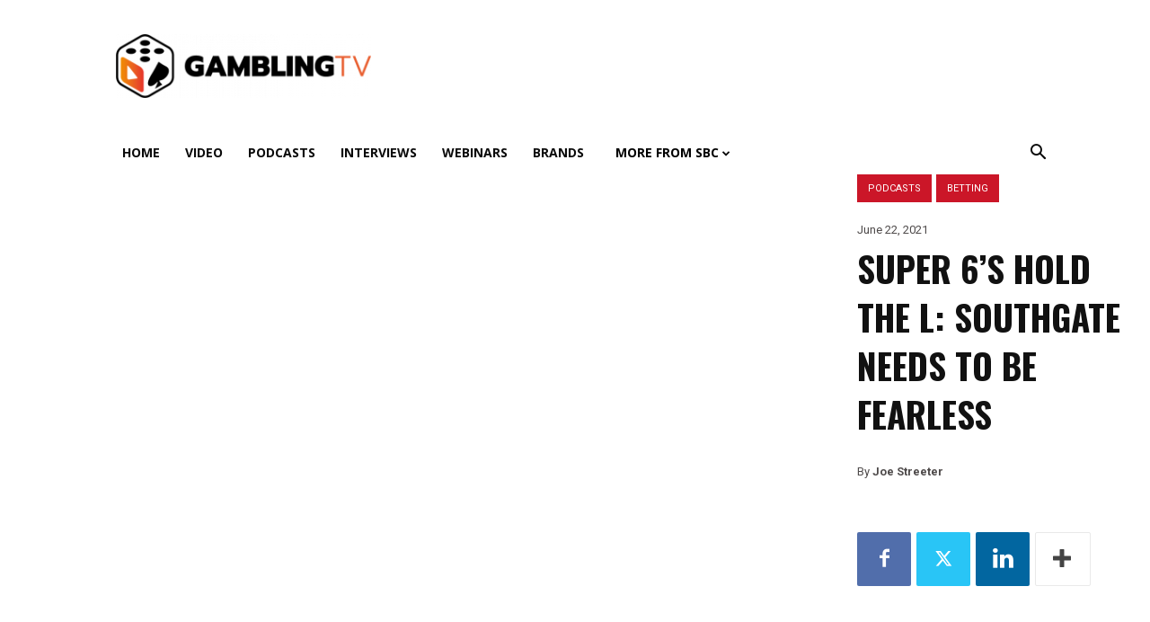

--- FILE ---
content_type: text/html; charset=UTF-8
request_url: https://gamblingtv.com/podcasts/2021/06/22/super-6s-hold-the-l-southgate-needs-to-be-fearless/
body_size: 44850
content:
<!doctype html >
<!--[if IE 8]><html
class="ie8" lang="en"> <![endif]-->
<!--[if IE 9]><html
class="ie9" lang="en"> <![endif]-->
<!--[if gt IE 8]><!--><html
lang="en-US" prefix="og: https://ogp.me/ns#"> <!--<![endif]--><head><title>Super 6’s Hold the L: Southgate needs to be fearless - GamblingTV.com</title><meta
charset="UTF-8" /><meta
name="viewport" content="width=device-width, initial-scale=1.0"><link
rel="pingback" href="" /><style>img:is([sizes="auto" i], [sizes^="auto," i]){contain-intrinsic-size:3000px 1500px}</style><link
rel="icon" type="image/png" href="https://resources.gamblingtv.com/gamblingtv/2021/01/Untitled-1-150x150.png"><meta
name="description" content="As England prepare to restore faith and bounce back from a lacklustre performance draw with Scotland against the Czech Republic this evening, Sky’s"/><meta
name="robots" content="follow, index, max-snippet:-1, max-video-preview:-1, max-image-preview:large"/><link
rel="canonical" href="https://gamblingtv.com/featured/2021/06/22/super-6s-hold-the-l-southgate-needs-to-be-fearless/" /><meta
property="og:locale" content="en_US" /><meta
property="og:type" content="article" /><meta
property="og:title" content="Super 6’s Hold the L: Southgate needs to be fearless - GamblingTV.com" /><meta
property="og:description" content="As England prepare to restore faith and bounce back from a lacklustre performance draw with Scotland against the Czech Republic this evening, Sky’s" /><meta
property="og:url" content="https://gamblingtv.com/featured/2021/06/22/super-6s-hold-the-l-southgate-needs-to-be-fearless/" /><meta
property="og:site_name" content="GamblingTV.com" /><meta
property="article:tag" content="Akeem Ojuko" /><meta
property="article:tag" content="BlueLionsTV" /><meta
property="article:tag" content="Cheeky Sport" /><meta
property="article:tag" content="England" /><meta
property="article:tag" content="Esteemed Kompany" /><meta
property="article:tag" content="Gareth Southgate" /><meta
property="article:tag" content="Sky Bet" /><meta
property="article:tag" content="Steven mcinenery" /><meta
property="article:section" content="Podcasts" /><meta
property="og:updated_time" content="2021-06-22T15:19:47+01:00" /><meta
property="og:image" content="https://gamblingtv.blob.core.windows.net/gamblingtv/2021/06/3671maxresdefault.jpg" /><meta
property="og:image:secure_url" content="https://gamblingtv.blob.core.windows.net/gamblingtv/2021/06/3671maxresdefault.jpg" /><meta
property="og:image:alt" content="England" /><meta
property="article:published_time" content="2021-06-22T15:00:44+01:00" /><meta
property="article:modified_time" content="2021-06-22T15:19:47+01:00" /><meta
name="twitter:card" content="summary_large_image" /><meta
name="twitter:title" content="Super 6’s Hold the L: Southgate needs to be fearless - GamblingTV.com" /><meta
name="twitter:description" content="As England prepare to restore faith and bounce back from a lacklustre performance draw with Scotland against the Czech Republic this evening, Sky’s" /><meta
name="twitter:image" content="https://gamblingtv.blob.core.windows.net/gamblingtv/2021/06/3671maxresdefault_jpg.webp" /> <script type="application/ld+json" class="rank-math-schema-pro">{"@context":"https://schema.org","@graph":[{"@type":["NewsMediaOrganization","Organization"],"@id":"https://gamblingtv.com/#organization","name":"GamblingTV","url":"https://gamblingtv.com","logo":{"@type":"ImageObject","@id":"https://gamblingtv.com/#logo","url":"https://resources.gamblingtv.com/gamblingtv/2021/01/Untitled-1.png","contentUrl":"https://resources.gamblingtv.com/gamblingtv/2021/01/Untitled-1.png","caption":"GamblingTV.com","inLanguage":"en-US","width":"500","height":"553"}},{"@type":"WebSite","@id":"https://gamblingtv.com/#website","url":"https://gamblingtv.com","name":"GamblingTV.com","publisher":{"@id":"https://gamblingtv.com/#organization"},"inLanguage":"en-US"},{"@type":"ImageObject","@id":"https://gamblingtv.blob.core.windows.net/gamblingtv/2021/06/3671maxresdefault_jpg.webp","url":"https://gamblingtv.blob.core.windows.net/gamblingtv/2021/06/3671maxresdefault_jpg.webp","width":"1200","height":"675","inLanguage":"en-US"},{"@type":"WebPage","@id":"https://gamblingtv.com/featured/2021/06/22/super-6s-hold-the-l-southgate-needs-to-be-fearless/#webpage","url":"https://gamblingtv.com/featured/2021/06/22/super-6s-hold-the-l-southgate-needs-to-be-fearless/","name":"Super 6\u2019s Hold the L: Southgate needs to be fearless - GamblingTV.com","datePublished":"2021-06-22T15:00:44+01:00","dateModified":"2021-06-22T15:19:47+01:00","isPartOf":{"@id":"https://gamblingtv.com/#website"},"primaryImageOfPage":{"@id":"https://gamblingtv.blob.core.windows.net/gamblingtv/2021/06/3671maxresdefault_jpg.webp"},"inLanguage":"en-US"},{"@type":"Person","@id":"https://gamblingtv.com/author/joe-streeter/","name":"Joe Streeter","url":"https://gamblingtv.com/author/joe-streeter/","image":{"@type":"ImageObject","@id":"https://secure.gravatar.com/avatar/6e1ce2a2b23eec5b6cca2c571c4b448e99a4c2d8a8528a30c3a3a64d6bf8e87c?s=96&amp;d=mm&amp;r=g","url":"https://secure.gravatar.com/avatar/6e1ce2a2b23eec5b6cca2c571c4b448e99a4c2d8a8528a30c3a3a64d6bf8e87c?s=96&amp;d=mm&amp;r=g","caption":"Joe Streeter","inLanguage":"en-US"},"worksFor":{"@id":"https://gamblingtv.com/#organization"}},{"@type":"NewsArticle","headline":"Super 6\u2019s Hold the L: Southgate needs to be fearless - GamblingTV.com","keywords":"England","datePublished":"2021-06-22T15:00:44+01:00","dateModified":"2021-06-22T15:19:47+01:00","author":{"@id":"https://gamblingtv.com/author/joe-streeter/","name":"Joe Streeter"},"publisher":{"@id":"https://gamblingtv.com/#organization"},"description":"As England prepare to restore faith and bounce back from a lacklustre performance draw with Scotland against the Czech Republic this evening, Sky\u2019s","name":"Super 6\u2019s Hold the L: Southgate needs to be fearless - GamblingTV.com","@id":"https://gamblingtv.com/featured/2021/06/22/super-6s-hold-the-l-southgate-needs-to-be-fearless/#richSnippet","isPartOf":{"@id":"https://gamblingtv.com/featured/2021/06/22/super-6s-hold-the-l-southgate-needs-to-be-fearless/#webpage"},"image":{"@id":"https://gamblingtv.blob.core.windows.net/gamblingtv/2021/06/3671maxresdefault_jpg.webp"},"inLanguage":"en-US","mainEntityOfPage":{"@id":"https://gamblingtv.com/featured/2021/06/22/super-6s-hold-the-l-southgate-needs-to-be-fearless/#webpage"}}]}</script> <link
rel='dns-prefetch' href='//gamblingtv.com' /><link
rel='dns-prefetch' href='//cdn.broadstreetads.com' /><link
rel='dns-prefetch' href='//fonts.googleapis.com' /><link
rel="alternate" type="application/rss+xml" title="GamblingTV.com &raquo; Feed" href="https://gamblingtv.com/feed/" /><link
rel="alternate" type="application/rss+xml" title="GamblingTV.com &raquo; Comments Feed" href="https://gamblingtv.com/comments/feed/" /><link
rel="alternate" type="application/rss+xml" title="GamblingTV.com &raquo; Super 6’s Hold the L: Southgate needs to be fearless Comments Feed" href="https://gamblingtv.com/featured/2021/06/22/super-6s-hold-the-l-southgate-needs-to-be-fearless/feed/" /> <script type="text/javascript">window._wpemojiSettings={"baseUrl":"https:\/\/s.w.org\/images\/core\/emoji\/16.0.1\/72x72\/","ext":".png","svgUrl":"https:\/\/s.w.org\/images\/core\/emoji\/16.0.1\/svg\/","svgExt":".svg","source":{"concatemoji":"https:\/\/gamblingtv.com\/wp-includes\/js\/wp-emoji-release.min.js?ver=6.8.3"}};
/*! This file is auto-generated */
!function(s,n){var o,i,e;function c(e){try{var t={supportTests:e,timestamp:(new Date).valueOf()};sessionStorage.setItem(o,JSON.stringify(t))}catch(e){}}function p(e,t,n){e.clearRect(0,0,e.canvas.width,e.canvas.height),e.fillText(t,0,0);var t=new Uint32Array(e.getImageData(0,0,e.canvas.width,e.canvas.height).data),a=(e.clearRect(0,0,e.canvas.width,e.canvas.height),e.fillText(n,0,0),new Uint32Array(e.getImageData(0,0,e.canvas.width,e.canvas.height).data));return t.every(function(e,t){return e===a[t]})}function u(e,t){e.clearRect(0,0,e.canvas.width,e.canvas.height),e.fillText(t,0,0);for(var n=e.getImageData(16,16,1,1),a=0;a<n.data.length;a++)if(0!==n.data[a])return!1;return!0}function f(e,t,n,a){switch(t){case"flag":return n(e,"\ud83c\udff3\ufe0f\u200d\u26a7\ufe0f","\ud83c\udff3\ufe0f\u200b\u26a7\ufe0f")?!1:!n(e,"\ud83c\udde8\ud83c\uddf6","\ud83c\udde8\u200b\ud83c\uddf6")&&!n(e,"\ud83c\udff4\udb40\udc67\udb40\udc62\udb40\udc65\udb40\udc6e\udb40\udc67\udb40\udc7f","\ud83c\udff4\u200b\udb40\udc67\u200b\udb40\udc62\u200b\udb40\udc65\u200b\udb40\udc6e\u200b\udb40\udc67\u200b\udb40\udc7f");case"emoji":return!a(e,"\ud83e\udedf")}return!1}function g(e,t,n,a){var r="undefined"!=typeof WorkerGlobalScope&&self instanceof WorkerGlobalScope?new OffscreenCanvas(300,150):s.createElement("canvas"),o=r.getContext("2d",{willReadFrequently:!0}),i=(o.textBaseline="top",o.font="600 32px Arial",{});return e.forEach(function(e){i[e]=t(o,e,n,a)}),i}function t(e){var t=s.createElement("script");t.src=e,t.defer=!0,s.head.appendChild(t)}"undefined"!=typeof Promise&&(o="wpEmojiSettingsSupports",i=["flag","emoji"],n.supports={everything:!0,everythingExceptFlag:!0},e=new Promise(function(e){s.addEventListener("DOMContentLoaded",e,{once:!0})}),new Promise(function(t){var n=function(){try{var e=JSON.parse(sessionStorage.getItem(o));if("object"==typeof e&&"number"==typeof e.timestamp&&(new Date).valueOf()<e.timestamp+604800&&"object"==typeof e.supportTests)return e.supportTests}catch(e){}return null}();if(!n){if("undefined"!=typeof Worker&&"undefined"!=typeof OffscreenCanvas&&"undefined"!=typeof URL&&URL.createObjectURL&&"undefined"!=typeof Blob)try{var e="postMessage("+g.toString()+"("+[JSON.stringify(i),f.toString(),p.toString(),u.toString()].join(",")+"));",a=new Blob([e],{type:"text/javascript"}),r=new Worker(URL.createObjectURL(a),{name:"wpTestEmojiSupports"});return void(r.onmessage=function(e){c(n=e.data),r.terminate(),t(n)})}catch(e){}c(n=g(i,f,p,u))}t(n)}).then(function(e){for(var t in e)n.supports[t]=e[t],n.supports.everything=n.supports.everything&&n.supports[t],"flag"!==t&&(n.supports.everythingExceptFlag=n.supports.everythingExceptFlag&&n.supports[t]);n.supports.everythingExceptFlag=n.supports.everythingExceptFlag&&!n.supports.flag,n.DOMReady=!1,n.readyCallback=function(){n.DOMReady=!0}}).then(function(){return e}).then(function(){var e;n.supports.everything||(n.readyCallback(),(e=n.source||{}).concatemoji?t(e.concatemoji):e.wpemoji&&e.twemoji&&(t(e.twemoji),t(e.wpemoji)))}))}((window,document),window._wpemojiSettings);</script> <link
rel='stylesheet' id='sbc_portfolio_menu_css-css' href='https://gamblingtv.com/wp-content/plugins/portfolio-menu/assets/css/styles.css?ver=6.8.3' type='text/css' media='all' /><style id='wp-emoji-styles-inline-css' type='text/css'>img.wp-smiley,img.emoji{display:inline !important;border:none !important;box-shadow:none !important;height:1em !important;width:1em !important;margin:0
0.07em !important;vertical-align:-0.1em !important;background:none !important;padding:0
!important}</style><link
rel='stylesheet' id='wp-block-library-css' href='https://gamblingtv.com/wp-includes/css/dist/block-library/style.min.css?ver=6.8.3' type='text/css' media='all' /><style id='classic-theme-styles-inline-css' type='text/css'>
/*! This file is auto-generated */
.wp-block-button__link{color:#fff;background-color:#32373c;border-radius:9999px;box-shadow:none;text-decoration:none;padding:calc(.667em + 2px) calc(1.333em+2px);font-size:1.125em}.wp-block-file__button{background:#32373c;color:#fff;text-decoration:none}</style><style id='global-styles-inline-css' type='text/css'>:root{--wp--preset--aspect-ratio--square:1;--wp--preset--aspect-ratio--4-3:4/3;--wp--preset--aspect-ratio--3-4:3/4;--wp--preset--aspect-ratio--3-2:3/2;--wp--preset--aspect-ratio--2-3:2/3;--wp--preset--aspect-ratio--16-9:16/9;--wp--preset--aspect-ratio--9-16:9/16;--wp--preset--color--black:#000;--wp--preset--color--cyan-bluish-gray:#abb8c3;--wp--preset--color--white:#fff;--wp--preset--color--pale-pink:#f78da7;--wp--preset--color--vivid-red:#cf2e2e;--wp--preset--color--luminous-vivid-orange:#ff6900;--wp--preset--color--luminous-vivid-amber:#fcb900;--wp--preset--color--light-green-cyan:#7bdcb5;--wp--preset--color--vivid-green-cyan:#00d084;--wp--preset--color--pale-cyan-blue:#8ed1fc;--wp--preset--color--vivid-cyan-blue:#0693e3;--wp--preset--color--vivid-purple:#9b51e0;--wp--preset--gradient--vivid-cyan-blue-to-vivid-purple:linear-gradient(135deg,rgba(6,147,227,1) 0%,rgb(155,81,224) 100%);--wp--preset--gradient--light-green-cyan-to-vivid-green-cyan:linear-gradient(135deg,rgb(122,220,180) 0%,rgb(0,208,130) 100%);--wp--preset--gradient--luminous-vivid-amber-to-luminous-vivid-orange:linear-gradient(135deg,rgba(252,185,0,1) 0%,rgba(255,105,0,1) 100%);--wp--preset--gradient--luminous-vivid-orange-to-vivid-red:linear-gradient(135deg,rgba(255,105,0,1) 0%,rgb(207,46,46) 100%);--wp--preset--gradient--very-light-gray-to-cyan-bluish-gray:linear-gradient(135deg,rgb(238,238,238) 0%,rgb(169,184,195) 100%);--wp--preset--gradient--cool-to-warm-spectrum:linear-gradient(135deg,rgb(74,234,220) 0%,rgb(151,120,209) 20%,rgb(207,42,186) 40%,rgb(238,44,130) 60%,rgb(251,105,98) 80%,rgb(254,248,76) 100%);--wp--preset--gradient--blush-light-purple:linear-gradient(135deg,rgb(255,206,236) 0%,rgb(152,150,240) 100%);--wp--preset--gradient--blush-bordeaux:linear-gradient(135deg,rgb(254,205,165) 0%,rgb(254,45,45) 50%,rgb(107,0,62) 100%);--wp--preset--gradient--luminous-dusk:linear-gradient(135deg,rgb(255,203,112) 0%,rgb(199,81,192) 50%,rgb(65,88,208) 100%);--wp--preset--gradient--pale-ocean:linear-gradient(135deg,rgb(255,245,203) 0%,rgb(182,227,212) 50%,rgb(51,167,181) 100%);--wp--preset--gradient--electric-grass:linear-gradient(135deg,rgb(202,248,128) 0%,rgb(113,206,126) 100%);--wp--preset--gradient--midnight:linear-gradient(135deg,rgb(2,3,129) 0%,rgb(40,116,252) 100%);--wp--preset--font-size--small:11px;--wp--preset--font-size--medium:20px;--wp--preset--font-size--large:32px;--wp--preset--font-size--x-large:42px;--wp--preset--font-size--regular:15px;--wp--preset--font-size--larger:50px;--wp--preset--spacing--20:0.44rem;--wp--preset--spacing--30:0.67rem;--wp--preset--spacing--40:1rem;--wp--preset--spacing--50:1.5rem;--wp--preset--spacing--60:2.25rem;--wp--preset--spacing--70:3.38rem;--wp--preset--spacing--80:5.06rem;--wp--preset--shadow--natural:6px 6px 9px rgba(0, 0, 0, 0.2);--wp--preset--shadow--deep:12px 12px 50px rgba(0, 0, 0, 0.4);--wp--preset--shadow--sharp:6px 6px 0px rgba(0, 0, 0, 0.2);--wp--preset--shadow--outlined:6px 6px 0px -3px rgba(255, 255, 255, 1), 6px 6px rgba(0, 0, 0, 1);--wp--preset--shadow--crisp:6px 6px 0px rgba(0,0,0,1)}:where(.is-layout-flex){gap:0.5em}:where(.is-layout-grid){gap:0.5em}body .is-layout-flex{display:flex}.is-layout-flex{flex-wrap:wrap;align-items:center}.is-layout-flex>:is(*,div){margin:0}body .is-layout-grid{display:grid}.is-layout-grid>:is(*,div){margin:0}:where(.wp-block-columns.is-layout-flex){gap:2em}:where(.wp-block-columns.is-layout-grid){gap:2em}:where(.wp-block-post-template.is-layout-flex){gap:1.25em}:where(.wp-block-post-template.is-layout-grid){gap:1.25em}.has-black-color{color:var(--wp--preset--color--black) !important}.has-cyan-bluish-gray-color{color:var(--wp--preset--color--cyan-bluish-gray) !important}.has-white-color{color:var(--wp--preset--color--white) !important}.has-pale-pink-color{color:var(--wp--preset--color--pale-pink) !important}.has-vivid-red-color{color:var(--wp--preset--color--vivid-red) !important}.has-luminous-vivid-orange-color{color:var(--wp--preset--color--luminous-vivid-orange) !important}.has-luminous-vivid-amber-color{color:var(--wp--preset--color--luminous-vivid-amber) !important}.has-light-green-cyan-color{color:var(--wp--preset--color--light-green-cyan) !important}.has-vivid-green-cyan-color{color:var(--wp--preset--color--vivid-green-cyan) !important}.has-pale-cyan-blue-color{color:var(--wp--preset--color--pale-cyan-blue) !important}.has-vivid-cyan-blue-color{color:var(--wp--preset--color--vivid-cyan-blue) !important}.has-vivid-purple-color{color:var(--wp--preset--color--vivid-purple) !important}.has-black-background-color{background-color:var(--wp--preset--color--black) !important}.has-cyan-bluish-gray-background-color{background-color:var(--wp--preset--color--cyan-bluish-gray) !important}.has-white-background-color{background-color:var(--wp--preset--color--white) !important}.has-pale-pink-background-color{background-color:var(--wp--preset--color--pale-pink) !important}.has-vivid-red-background-color{background-color:var(--wp--preset--color--vivid-red) !important}.has-luminous-vivid-orange-background-color{background-color:var(--wp--preset--color--luminous-vivid-orange) !important}.has-luminous-vivid-amber-background-color{background-color:var(--wp--preset--color--luminous-vivid-amber) !important}.has-light-green-cyan-background-color{background-color:var(--wp--preset--color--light-green-cyan) !important}.has-vivid-green-cyan-background-color{background-color:var(--wp--preset--color--vivid-green-cyan) !important}.has-pale-cyan-blue-background-color{background-color:var(--wp--preset--color--pale-cyan-blue) !important}.has-vivid-cyan-blue-background-color{background-color:var(--wp--preset--color--vivid-cyan-blue) !important}.has-vivid-purple-background-color{background-color:var(--wp--preset--color--vivid-purple) !important}.has-black-border-color{border-color:var(--wp--preset--color--black) !important}.has-cyan-bluish-gray-border-color{border-color:var(--wp--preset--color--cyan-bluish-gray) !important}.has-white-border-color{border-color:var(--wp--preset--color--white) !important}.has-pale-pink-border-color{border-color:var(--wp--preset--color--pale-pink) !important}.has-vivid-red-border-color{border-color:var(--wp--preset--color--vivid-red) !important}.has-luminous-vivid-orange-border-color{border-color:var(--wp--preset--color--luminous-vivid-orange) !important}.has-luminous-vivid-amber-border-color{border-color:var(--wp--preset--color--luminous-vivid-amber) !important}.has-light-green-cyan-border-color{border-color:var(--wp--preset--color--light-green-cyan) !important}.has-vivid-green-cyan-border-color{border-color:var(--wp--preset--color--vivid-green-cyan) !important}.has-pale-cyan-blue-border-color{border-color:var(--wp--preset--color--pale-cyan-blue) !important}.has-vivid-cyan-blue-border-color{border-color:var(--wp--preset--color--vivid-cyan-blue) !important}.has-vivid-purple-border-color{border-color:var(--wp--preset--color--vivid-purple) !important}.has-vivid-cyan-blue-to-vivid-purple-gradient-background{background:var(--wp--preset--gradient--vivid-cyan-blue-to-vivid-purple) !important}.has-light-green-cyan-to-vivid-green-cyan-gradient-background{background:var(--wp--preset--gradient--light-green-cyan-to-vivid-green-cyan) !important}.has-luminous-vivid-amber-to-luminous-vivid-orange-gradient-background{background:var(--wp--preset--gradient--luminous-vivid-amber-to-luminous-vivid-orange) !important}.has-luminous-vivid-orange-to-vivid-red-gradient-background{background:var(--wp--preset--gradient--luminous-vivid-orange-to-vivid-red) !important}.has-very-light-gray-to-cyan-bluish-gray-gradient-background{background:var(--wp--preset--gradient--very-light-gray-to-cyan-bluish-gray) !important}.has-cool-to-warm-spectrum-gradient-background{background:var(--wp--preset--gradient--cool-to-warm-spectrum) !important}.has-blush-light-purple-gradient-background{background:var(--wp--preset--gradient--blush-light-purple) !important}.has-blush-bordeaux-gradient-background{background:var(--wp--preset--gradient--blush-bordeaux) !important}.has-luminous-dusk-gradient-background{background:var(--wp--preset--gradient--luminous-dusk) !important}.has-pale-ocean-gradient-background{background:var(--wp--preset--gradient--pale-ocean) !important}.has-electric-grass-gradient-background{background:var(--wp--preset--gradient--electric-grass) !important}.has-midnight-gradient-background{background:var(--wp--preset--gradient--midnight) !important}.has-small-font-size{font-size:var(--wp--preset--font-size--small) !important}.has-medium-font-size{font-size:var(--wp--preset--font-size--medium) !important}.has-large-font-size{font-size:var(--wp--preset--font-size--large) !important}.has-x-large-font-size{font-size:var(--wp--preset--font-size--x-large) !important}:where(.wp-block-post-template.is-layout-flex){gap:1.25em}:where(.wp-block-post-template.is-layout-grid){gap:1.25em}:where(.wp-block-columns.is-layout-flex){gap:2em}:where(.wp-block-columns.is-layout-grid){gap:2em}:root :where(.wp-block-pullquote){font-size:1.5em;line-height:1.6}</style><link
rel='stylesheet' id='tags-replacer-css' href='https://gamblingtv.com/wp-content/plugins/tags-replacer/public/css/tags-replacer-public.css?ver=1.0.0' type='text/css' media='all' /><link
rel='stylesheet' id='cookie-law-info-css' href='https://gamblingtv.com/wp-content/plugins/webtoffee-gdpr-cookie-consent/public/css/cookie-law-info-public.css?ver=2.3.7' type='text/css' media='all' /><link
rel='stylesheet' id='cookie-law-info-gdpr-css' href='https://gamblingtv.com/wp-content/plugins/webtoffee-gdpr-cookie-consent/public/css/cookie-law-info-gdpr.css?ver=2.3.7' type='text/css' media='all' /><style id='cookie-law-info-gdpr-inline-css' type='text/css'>.cli-modal-content,.cli-tab-content{background-color:#fff}.cli-privacy-content-text, .cli-modal .cli-modal-dialog, .cli-tab-container p,a.cli-privacy-readmore{color:#000}.cli-tab-header{background-color:#f2f2f2}.cli-tab-header, .cli-tab-header a.cli-nav-link,span.cli-necessary-caption,.cli-switch .cli-slider:after{color:#000}.cli-switch .cli-slider:before{background-color:#fff}.cli-switch input:checked+.cli-slider:before{background-color:#fff}.cli-switch .cli-slider{background-color:#e3e1e8}.cli-switch input:checked+.cli-slider{background-color:#28a745}.cli-modal-close
svg{fill:#000}.cli-tab-footer .wt-cli-privacy-accept-all-btn{background-color:#00acad;color:#fff}.cli-tab-footer .wt-cli-privacy-accept-btn{background-color:#00acad;color:#fff}.cli-tab-header a:before{border-right:1px solid #000;border-bottom:1px solid #000}</style><link
rel='stylesheet' id='td-plugin-multi-purpose-css' href='https://gamblingtv.com/wp-content/plugins/td-composer/td-multi-purpose/style.css?ver=8505194c2950b1bf800079c503a07e37' type='text/css' media='all' /><style id="google-fonts-style-css" media="all">/* cyrillic-ext */
@font-face {
  font-family: 'Open Sans';
  font-style: normal;
  font-weight: 400;
  font-stretch: 100%;
  font-display: swap;
  src: url(/fonts.gstatic.com/s/opensans/v44/memvYaGs126MiZpBA-UvWbX2vVnXBbObj2OVTSKmu0SC55K5gw.woff2) format('woff2');
  unicode-range: U+0460-052F, U+1C80-1C8A, U+20B4, U+2DE0-2DFF, U+A640-A69F, U+FE2E-FE2F;
}
/* cyrillic */
@font-face {
  font-family: 'Open Sans';
  font-style: normal;
  font-weight: 400;
  font-stretch: 100%;
  font-display: swap;
  src: url(/fonts.gstatic.com/s/opensans/v44/memvYaGs126MiZpBA-UvWbX2vVnXBbObj2OVTSumu0SC55K5gw.woff2) format('woff2');
  unicode-range: U+0301, U+0400-045F, U+0490-0491, U+04B0-04B1, U+2116;
}
/* greek-ext */
@font-face {
  font-family: 'Open Sans';
  font-style: normal;
  font-weight: 400;
  font-stretch: 100%;
  font-display: swap;
  src: url(/fonts.gstatic.com/s/opensans/v44/memvYaGs126MiZpBA-UvWbX2vVnXBbObj2OVTSOmu0SC55K5gw.woff2) format('woff2');
  unicode-range: U+1F00-1FFF;
}
/* greek */
@font-face {
  font-family: 'Open Sans';
  font-style: normal;
  font-weight: 400;
  font-stretch: 100%;
  font-display: swap;
  src: url(/fonts.gstatic.com/s/opensans/v44/memvYaGs126MiZpBA-UvWbX2vVnXBbObj2OVTSymu0SC55K5gw.woff2) format('woff2');
  unicode-range: U+0370-0377, U+037A-037F, U+0384-038A, U+038C, U+038E-03A1, U+03A3-03FF;
}
/* hebrew */
@font-face {
  font-family: 'Open Sans';
  font-style: normal;
  font-weight: 400;
  font-stretch: 100%;
  font-display: swap;
  src: url(/fonts.gstatic.com/s/opensans/v44/memvYaGs126MiZpBA-UvWbX2vVnXBbObj2OVTS2mu0SC55K5gw.woff2) format('woff2');
  unicode-range: U+0307-0308, U+0590-05FF, U+200C-2010, U+20AA, U+25CC, U+FB1D-FB4F;
}
/* math */
@font-face {
  font-family: 'Open Sans';
  font-style: normal;
  font-weight: 400;
  font-stretch: 100%;
  font-display: swap;
  src: url(/fonts.gstatic.com/s/opensans/v44/memvYaGs126MiZpBA-UvWbX2vVnXBbObj2OVTVOmu0SC55K5gw.woff2) format('woff2');
  unicode-range: U+0302-0303, U+0305, U+0307-0308, U+0310, U+0312, U+0315, U+031A, U+0326-0327, U+032C, U+032F-0330, U+0332-0333, U+0338, U+033A, U+0346, U+034D, U+0391-03A1, U+03A3-03A9, U+03B1-03C9, U+03D1, U+03D5-03D6, U+03F0-03F1, U+03F4-03F5, U+2016-2017, U+2034-2038, U+203C, U+2040, U+2043, U+2047, U+2050, U+2057, U+205F, U+2070-2071, U+2074-208E, U+2090-209C, U+20D0-20DC, U+20E1, U+20E5-20EF, U+2100-2112, U+2114-2115, U+2117-2121, U+2123-214F, U+2190, U+2192, U+2194-21AE, U+21B0-21E5, U+21F1-21F2, U+21F4-2211, U+2213-2214, U+2216-22FF, U+2308-230B, U+2310, U+2319, U+231C-2321, U+2336-237A, U+237C, U+2395, U+239B-23B7, U+23D0, U+23DC-23E1, U+2474-2475, U+25AF, U+25B3, U+25B7, U+25BD, U+25C1, U+25CA, U+25CC, U+25FB, U+266D-266F, U+27C0-27FF, U+2900-2AFF, U+2B0E-2B11, U+2B30-2B4C, U+2BFE, U+3030, U+FF5B, U+FF5D, U+1D400-1D7FF, U+1EE00-1EEFF;
}
/* symbols */
@font-face {
  font-family: 'Open Sans';
  font-style: normal;
  font-weight: 400;
  font-stretch: 100%;
  font-display: swap;
  src: url(/fonts.gstatic.com/s/opensans/v44/memvYaGs126MiZpBA-UvWbX2vVnXBbObj2OVTUGmu0SC55K5gw.woff2) format('woff2');
  unicode-range: U+0001-000C, U+000E-001F, U+007F-009F, U+20DD-20E0, U+20E2-20E4, U+2150-218F, U+2190, U+2192, U+2194-2199, U+21AF, U+21E6-21F0, U+21F3, U+2218-2219, U+2299, U+22C4-22C6, U+2300-243F, U+2440-244A, U+2460-24FF, U+25A0-27BF, U+2800-28FF, U+2921-2922, U+2981, U+29BF, U+29EB, U+2B00-2BFF, U+4DC0-4DFF, U+FFF9-FFFB, U+10140-1018E, U+10190-1019C, U+101A0, U+101D0-101FD, U+102E0-102FB, U+10E60-10E7E, U+1D2C0-1D2D3, U+1D2E0-1D37F, U+1F000-1F0FF, U+1F100-1F1AD, U+1F1E6-1F1FF, U+1F30D-1F30F, U+1F315, U+1F31C, U+1F31E, U+1F320-1F32C, U+1F336, U+1F378, U+1F37D, U+1F382, U+1F393-1F39F, U+1F3A7-1F3A8, U+1F3AC-1F3AF, U+1F3C2, U+1F3C4-1F3C6, U+1F3CA-1F3CE, U+1F3D4-1F3E0, U+1F3ED, U+1F3F1-1F3F3, U+1F3F5-1F3F7, U+1F408, U+1F415, U+1F41F, U+1F426, U+1F43F, U+1F441-1F442, U+1F444, U+1F446-1F449, U+1F44C-1F44E, U+1F453, U+1F46A, U+1F47D, U+1F4A3, U+1F4B0, U+1F4B3, U+1F4B9, U+1F4BB, U+1F4BF, U+1F4C8-1F4CB, U+1F4D6, U+1F4DA, U+1F4DF, U+1F4E3-1F4E6, U+1F4EA-1F4ED, U+1F4F7, U+1F4F9-1F4FB, U+1F4FD-1F4FE, U+1F503, U+1F507-1F50B, U+1F50D, U+1F512-1F513, U+1F53E-1F54A, U+1F54F-1F5FA, U+1F610, U+1F650-1F67F, U+1F687, U+1F68D, U+1F691, U+1F694, U+1F698, U+1F6AD, U+1F6B2, U+1F6B9-1F6BA, U+1F6BC, U+1F6C6-1F6CF, U+1F6D3-1F6D7, U+1F6E0-1F6EA, U+1F6F0-1F6F3, U+1F6F7-1F6FC, U+1F700-1F7FF, U+1F800-1F80B, U+1F810-1F847, U+1F850-1F859, U+1F860-1F887, U+1F890-1F8AD, U+1F8B0-1F8BB, U+1F8C0-1F8C1, U+1F900-1F90B, U+1F93B, U+1F946, U+1F984, U+1F996, U+1F9E9, U+1FA00-1FA6F, U+1FA70-1FA7C, U+1FA80-1FA89, U+1FA8F-1FAC6, U+1FACE-1FADC, U+1FADF-1FAE9, U+1FAF0-1FAF8, U+1FB00-1FBFF;
}
/* vietnamese */
@font-face {
  font-family: 'Open Sans';
  font-style: normal;
  font-weight: 400;
  font-stretch: 100%;
  font-display: swap;
  src: url(/fonts.gstatic.com/s/opensans/v44/memvYaGs126MiZpBA-UvWbX2vVnXBbObj2OVTSCmu0SC55K5gw.woff2) format('woff2');
  unicode-range: U+0102-0103, U+0110-0111, U+0128-0129, U+0168-0169, U+01A0-01A1, U+01AF-01B0, U+0300-0301, U+0303-0304, U+0308-0309, U+0323, U+0329, U+1EA0-1EF9, U+20AB;
}
/* latin-ext */
@font-face {
  font-family: 'Open Sans';
  font-style: normal;
  font-weight: 400;
  font-stretch: 100%;
  font-display: swap;
  src: url(/fonts.gstatic.com/s/opensans/v44/memvYaGs126MiZpBA-UvWbX2vVnXBbObj2OVTSGmu0SC55K5gw.woff2) format('woff2');
  unicode-range: U+0100-02BA, U+02BD-02C5, U+02C7-02CC, U+02CE-02D7, U+02DD-02FF, U+0304, U+0308, U+0329, U+1D00-1DBF, U+1E00-1E9F, U+1EF2-1EFF, U+2020, U+20A0-20AB, U+20AD-20C0, U+2113, U+2C60-2C7F, U+A720-A7FF;
}
/* latin */
@font-face {
  font-family: 'Open Sans';
  font-style: normal;
  font-weight: 400;
  font-stretch: 100%;
  font-display: swap;
  src: url(/fonts.gstatic.com/s/opensans/v44/memvYaGs126MiZpBA-UvWbX2vVnXBbObj2OVTS-mu0SC55I.woff2) format('woff2');
  unicode-range: U+0000-00FF, U+0131, U+0152-0153, U+02BB-02BC, U+02C6, U+02DA, U+02DC, U+0304, U+0308, U+0329, U+2000-206F, U+20AC, U+2122, U+2191, U+2193, U+2212, U+2215, U+FEFF, U+FFFD;
}
/* cyrillic-ext */
@font-face {
  font-family: 'Open Sans';
  font-style: normal;
  font-weight: 500;
  font-stretch: 100%;
  font-display: swap;
  src: url(/fonts.gstatic.com/s/opensans/v44/memvYaGs126MiZpBA-UvWbX2vVnXBbObj2OVTSKmu0SC55K5gw.woff2) format('woff2');
  unicode-range: U+0460-052F, U+1C80-1C8A, U+20B4, U+2DE0-2DFF, U+A640-A69F, U+FE2E-FE2F;
}
/* cyrillic */
@font-face {
  font-family: 'Open Sans';
  font-style: normal;
  font-weight: 500;
  font-stretch: 100%;
  font-display: swap;
  src: url(/fonts.gstatic.com/s/opensans/v44/memvYaGs126MiZpBA-UvWbX2vVnXBbObj2OVTSumu0SC55K5gw.woff2) format('woff2');
  unicode-range: U+0301, U+0400-045F, U+0490-0491, U+04B0-04B1, U+2116;
}
/* greek-ext */
@font-face {
  font-family: 'Open Sans';
  font-style: normal;
  font-weight: 500;
  font-stretch: 100%;
  font-display: swap;
  src: url(/fonts.gstatic.com/s/opensans/v44/memvYaGs126MiZpBA-UvWbX2vVnXBbObj2OVTSOmu0SC55K5gw.woff2) format('woff2');
  unicode-range: U+1F00-1FFF;
}
/* greek */
@font-face {
  font-family: 'Open Sans';
  font-style: normal;
  font-weight: 500;
  font-stretch: 100%;
  font-display: swap;
  src: url(/fonts.gstatic.com/s/opensans/v44/memvYaGs126MiZpBA-UvWbX2vVnXBbObj2OVTSymu0SC55K5gw.woff2) format('woff2');
  unicode-range: U+0370-0377, U+037A-037F, U+0384-038A, U+038C, U+038E-03A1, U+03A3-03FF;
}
/* hebrew */
@font-face {
  font-family: 'Open Sans';
  font-style: normal;
  font-weight: 500;
  font-stretch: 100%;
  font-display: swap;
  src: url(/fonts.gstatic.com/s/opensans/v44/memvYaGs126MiZpBA-UvWbX2vVnXBbObj2OVTS2mu0SC55K5gw.woff2) format('woff2');
  unicode-range: U+0307-0308, U+0590-05FF, U+200C-2010, U+20AA, U+25CC, U+FB1D-FB4F;
}
/* math */
@font-face {
  font-family: 'Open Sans';
  font-style: normal;
  font-weight: 500;
  font-stretch: 100%;
  font-display: swap;
  src: url(/fonts.gstatic.com/s/opensans/v44/memvYaGs126MiZpBA-UvWbX2vVnXBbObj2OVTVOmu0SC55K5gw.woff2) format('woff2');
  unicode-range: U+0302-0303, U+0305, U+0307-0308, U+0310, U+0312, U+0315, U+031A, U+0326-0327, U+032C, U+032F-0330, U+0332-0333, U+0338, U+033A, U+0346, U+034D, U+0391-03A1, U+03A3-03A9, U+03B1-03C9, U+03D1, U+03D5-03D6, U+03F0-03F1, U+03F4-03F5, U+2016-2017, U+2034-2038, U+203C, U+2040, U+2043, U+2047, U+2050, U+2057, U+205F, U+2070-2071, U+2074-208E, U+2090-209C, U+20D0-20DC, U+20E1, U+20E5-20EF, U+2100-2112, U+2114-2115, U+2117-2121, U+2123-214F, U+2190, U+2192, U+2194-21AE, U+21B0-21E5, U+21F1-21F2, U+21F4-2211, U+2213-2214, U+2216-22FF, U+2308-230B, U+2310, U+2319, U+231C-2321, U+2336-237A, U+237C, U+2395, U+239B-23B7, U+23D0, U+23DC-23E1, U+2474-2475, U+25AF, U+25B3, U+25B7, U+25BD, U+25C1, U+25CA, U+25CC, U+25FB, U+266D-266F, U+27C0-27FF, U+2900-2AFF, U+2B0E-2B11, U+2B30-2B4C, U+2BFE, U+3030, U+FF5B, U+FF5D, U+1D400-1D7FF, U+1EE00-1EEFF;
}
/* symbols */
@font-face {
  font-family: 'Open Sans';
  font-style: normal;
  font-weight: 500;
  font-stretch: 100%;
  font-display: swap;
  src: url(/fonts.gstatic.com/s/opensans/v44/memvYaGs126MiZpBA-UvWbX2vVnXBbObj2OVTUGmu0SC55K5gw.woff2) format('woff2');
  unicode-range: U+0001-000C, U+000E-001F, U+007F-009F, U+20DD-20E0, U+20E2-20E4, U+2150-218F, U+2190, U+2192, U+2194-2199, U+21AF, U+21E6-21F0, U+21F3, U+2218-2219, U+2299, U+22C4-22C6, U+2300-243F, U+2440-244A, U+2460-24FF, U+25A0-27BF, U+2800-28FF, U+2921-2922, U+2981, U+29BF, U+29EB, U+2B00-2BFF, U+4DC0-4DFF, U+FFF9-FFFB, U+10140-1018E, U+10190-1019C, U+101A0, U+101D0-101FD, U+102E0-102FB, U+10E60-10E7E, U+1D2C0-1D2D3, U+1D2E0-1D37F, U+1F000-1F0FF, U+1F100-1F1AD, U+1F1E6-1F1FF, U+1F30D-1F30F, U+1F315, U+1F31C, U+1F31E, U+1F320-1F32C, U+1F336, U+1F378, U+1F37D, U+1F382, U+1F393-1F39F, U+1F3A7-1F3A8, U+1F3AC-1F3AF, U+1F3C2, U+1F3C4-1F3C6, U+1F3CA-1F3CE, U+1F3D4-1F3E0, U+1F3ED, U+1F3F1-1F3F3, U+1F3F5-1F3F7, U+1F408, U+1F415, U+1F41F, U+1F426, U+1F43F, U+1F441-1F442, U+1F444, U+1F446-1F449, U+1F44C-1F44E, U+1F453, U+1F46A, U+1F47D, U+1F4A3, U+1F4B0, U+1F4B3, U+1F4B9, U+1F4BB, U+1F4BF, U+1F4C8-1F4CB, U+1F4D6, U+1F4DA, U+1F4DF, U+1F4E3-1F4E6, U+1F4EA-1F4ED, U+1F4F7, U+1F4F9-1F4FB, U+1F4FD-1F4FE, U+1F503, U+1F507-1F50B, U+1F50D, U+1F512-1F513, U+1F53E-1F54A, U+1F54F-1F5FA, U+1F610, U+1F650-1F67F, U+1F687, U+1F68D, U+1F691, U+1F694, U+1F698, U+1F6AD, U+1F6B2, U+1F6B9-1F6BA, U+1F6BC, U+1F6C6-1F6CF, U+1F6D3-1F6D7, U+1F6E0-1F6EA, U+1F6F0-1F6F3, U+1F6F7-1F6FC, U+1F700-1F7FF, U+1F800-1F80B, U+1F810-1F847, U+1F850-1F859, U+1F860-1F887, U+1F890-1F8AD, U+1F8B0-1F8BB, U+1F8C0-1F8C1, U+1F900-1F90B, U+1F93B, U+1F946, U+1F984, U+1F996, U+1F9E9, U+1FA00-1FA6F, U+1FA70-1FA7C, U+1FA80-1FA89, U+1FA8F-1FAC6, U+1FACE-1FADC, U+1FADF-1FAE9, U+1FAF0-1FAF8, U+1FB00-1FBFF;
}
/* vietnamese */
@font-face {
  font-family: 'Open Sans';
  font-style: normal;
  font-weight: 500;
  font-stretch: 100%;
  font-display: swap;
  src: url(/fonts.gstatic.com/s/opensans/v44/memvYaGs126MiZpBA-UvWbX2vVnXBbObj2OVTSCmu0SC55K5gw.woff2) format('woff2');
  unicode-range: U+0102-0103, U+0110-0111, U+0128-0129, U+0168-0169, U+01A0-01A1, U+01AF-01B0, U+0300-0301, U+0303-0304, U+0308-0309, U+0323, U+0329, U+1EA0-1EF9, U+20AB;
}
/* latin-ext */
@font-face {
  font-family: 'Open Sans';
  font-style: normal;
  font-weight: 500;
  font-stretch: 100%;
  font-display: swap;
  src: url(/fonts.gstatic.com/s/opensans/v44/memvYaGs126MiZpBA-UvWbX2vVnXBbObj2OVTSGmu0SC55K5gw.woff2) format('woff2');
  unicode-range: U+0100-02BA, U+02BD-02C5, U+02C7-02CC, U+02CE-02D7, U+02DD-02FF, U+0304, U+0308, U+0329, U+1D00-1DBF, U+1E00-1E9F, U+1EF2-1EFF, U+2020, U+20A0-20AB, U+20AD-20C0, U+2113, U+2C60-2C7F, U+A720-A7FF;
}
/* latin */
@font-face {
  font-family: 'Open Sans';
  font-style: normal;
  font-weight: 500;
  font-stretch: 100%;
  font-display: swap;
  src: url(/fonts.gstatic.com/s/opensans/v44/memvYaGs126MiZpBA-UvWbX2vVnXBbObj2OVTS-mu0SC55I.woff2) format('woff2');
  unicode-range: U+0000-00FF, U+0131, U+0152-0153, U+02BB-02BC, U+02C6, U+02DA, U+02DC, U+0304, U+0308, U+0329, U+2000-206F, U+20AC, U+2122, U+2191, U+2193, U+2212, U+2215, U+FEFF, U+FFFD;
}
/* cyrillic-ext */
@font-face {
  font-family: 'Open Sans';
  font-style: normal;
  font-weight: 600;
  font-stretch: 100%;
  font-display: swap;
  src: url(/fonts.gstatic.com/s/opensans/v44/memvYaGs126MiZpBA-UvWbX2vVnXBbObj2OVTSKmu0SC55K5gw.woff2) format('woff2');
  unicode-range: U+0460-052F, U+1C80-1C8A, U+20B4, U+2DE0-2DFF, U+A640-A69F, U+FE2E-FE2F;
}
/* cyrillic */
@font-face {
  font-family: 'Open Sans';
  font-style: normal;
  font-weight: 600;
  font-stretch: 100%;
  font-display: swap;
  src: url(/fonts.gstatic.com/s/opensans/v44/memvYaGs126MiZpBA-UvWbX2vVnXBbObj2OVTSumu0SC55K5gw.woff2) format('woff2');
  unicode-range: U+0301, U+0400-045F, U+0490-0491, U+04B0-04B1, U+2116;
}
/* greek-ext */
@font-face {
  font-family: 'Open Sans';
  font-style: normal;
  font-weight: 600;
  font-stretch: 100%;
  font-display: swap;
  src: url(/fonts.gstatic.com/s/opensans/v44/memvYaGs126MiZpBA-UvWbX2vVnXBbObj2OVTSOmu0SC55K5gw.woff2) format('woff2');
  unicode-range: U+1F00-1FFF;
}
/* greek */
@font-face {
  font-family: 'Open Sans';
  font-style: normal;
  font-weight: 600;
  font-stretch: 100%;
  font-display: swap;
  src: url(/fonts.gstatic.com/s/opensans/v44/memvYaGs126MiZpBA-UvWbX2vVnXBbObj2OVTSymu0SC55K5gw.woff2) format('woff2');
  unicode-range: U+0370-0377, U+037A-037F, U+0384-038A, U+038C, U+038E-03A1, U+03A3-03FF;
}
/* hebrew */
@font-face {
  font-family: 'Open Sans';
  font-style: normal;
  font-weight: 600;
  font-stretch: 100%;
  font-display: swap;
  src: url(/fonts.gstatic.com/s/opensans/v44/memvYaGs126MiZpBA-UvWbX2vVnXBbObj2OVTS2mu0SC55K5gw.woff2) format('woff2');
  unicode-range: U+0307-0308, U+0590-05FF, U+200C-2010, U+20AA, U+25CC, U+FB1D-FB4F;
}
/* math */
@font-face {
  font-family: 'Open Sans';
  font-style: normal;
  font-weight: 600;
  font-stretch: 100%;
  font-display: swap;
  src: url(/fonts.gstatic.com/s/opensans/v44/memvYaGs126MiZpBA-UvWbX2vVnXBbObj2OVTVOmu0SC55K5gw.woff2) format('woff2');
  unicode-range: U+0302-0303, U+0305, U+0307-0308, U+0310, U+0312, U+0315, U+031A, U+0326-0327, U+032C, U+032F-0330, U+0332-0333, U+0338, U+033A, U+0346, U+034D, U+0391-03A1, U+03A3-03A9, U+03B1-03C9, U+03D1, U+03D5-03D6, U+03F0-03F1, U+03F4-03F5, U+2016-2017, U+2034-2038, U+203C, U+2040, U+2043, U+2047, U+2050, U+2057, U+205F, U+2070-2071, U+2074-208E, U+2090-209C, U+20D0-20DC, U+20E1, U+20E5-20EF, U+2100-2112, U+2114-2115, U+2117-2121, U+2123-214F, U+2190, U+2192, U+2194-21AE, U+21B0-21E5, U+21F1-21F2, U+21F4-2211, U+2213-2214, U+2216-22FF, U+2308-230B, U+2310, U+2319, U+231C-2321, U+2336-237A, U+237C, U+2395, U+239B-23B7, U+23D0, U+23DC-23E1, U+2474-2475, U+25AF, U+25B3, U+25B7, U+25BD, U+25C1, U+25CA, U+25CC, U+25FB, U+266D-266F, U+27C0-27FF, U+2900-2AFF, U+2B0E-2B11, U+2B30-2B4C, U+2BFE, U+3030, U+FF5B, U+FF5D, U+1D400-1D7FF, U+1EE00-1EEFF;
}
/* symbols */
@font-face {
  font-family: 'Open Sans';
  font-style: normal;
  font-weight: 600;
  font-stretch: 100%;
  font-display: swap;
  src: url(/fonts.gstatic.com/s/opensans/v44/memvYaGs126MiZpBA-UvWbX2vVnXBbObj2OVTUGmu0SC55K5gw.woff2) format('woff2');
  unicode-range: U+0001-000C, U+000E-001F, U+007F-009F, U+20DD-20E0, U+20E2-20E4, U+2150-218F, U+2190, U+2192, U+2194-2199, U+21AF, U+21E6-21F0, U+21F3, U+2218-2219, U+2299, U+22C4-22C6, U+2300-243F, U+2440-244A, U+2460-24FF, U+25A0-27BF, U+2800-28FF, U+2921-2922, U+2981, U+29BF, U+29EB, U+2B00-2BFF, U+4DC0-4DFF, U+FFF9-FFFB, U+10140-1018E, U+10190-1019C, U+101A0, U+101D0-101FD, U+102E0-102FB, U+10E60-10E7E, U+1D2C0-1D2D3, U+1D2E0-1D37F, U+1F000-1F0FF, U+1F100-1F1AD, U+1F1E6-1F1FF, U+1F30D-1F30F, U+1F315, U+1F31C, U+1F31E, U+1F320-1F32C, U+1F336, U+1F378, U+1F37D, U+1F382, U+1F393-1F39F, U+1F3A7-1F3A8, U+1F3AC-1F3AF, U+1F3C2, U+1F3C4-1F3C6, U+1F3CA-1F3CE, U+1F3D4-1F3E0, U+1F3ED, U+1F3F1-1F3F3, U+1F3F5-1F3F7, U+1F408, U+1F415, U+1F41F, U+1F426, U+1F43F, U+1F441-1F442, U+1F444, U+1F446-1F449, U+1F44C-1F44E, U+1F453, U+1F46A, U+1F47D, U+1F4A3, U+1F4B0, U+1F4B3, U+1F4B9, U+1F4BB, U+1F4BF, U+1F4C8-1F4CB, U+1F4D6, U+1F4DA, U+1F4DF, U+1F4E3-1F4E6, U+1F4EA-1F4ED, U+1F4F7, U+1F4F9-1F4FB, U+1F4FD-1F4FE, U+1F503, U+1F507-1F50B, U+1F50D, U+1F512-1F513, U+1F53E-1F54A, U+1F54F-1F5FA, U+1F610, U+1F650-1F67F, U+1F687, U+1F68D, U+1F691, U+1F694, U+1F698, U+1F6AD, U+1F6B2, U+1F6B9-1F6BA, U+1F6BC, U+1F6C6-1F6CF, U+1F6D3-1F6D7, U+1F6E0-1F6EA, U+1F6F0-1F6F3, U+1F6F7-1F6FC, U+1F700-1F7FF, U+1F800-1F80B, U+1F810-1F847, U+1F850-1F859, U+1F860-1F887, U+1F890-1F8AD, U+1F8B0-1F8BB, U+1F8C0-1F8C1, U+1F900-1F90B, U+1F93B, U+1F946, U+1F984, U+1F996, U+1F9E9, U+1FA00-1FA6F, U+1FA70-1FA7C, U+1FA80-1FA89, U+1FA8F-1FAC6, U+1FACE-1FADC, U+1FADF-1FAE9, U+1FAF0-1FAF8, U+1FB00-1FBFF;
}
/* vietnamese */
@font-face {
  font-family: 'Open Sans';
  font-style: normal;
  font-weight: 600;
  font-stretch: 100%;
  font-display: swap;
  src: url(/fonts.gstatic.com/s/opensans/v44/memvYaGs126MiZpBA-UvWbX2vVnXBbObj2OVTSCmu0SC55K5gw.woff2) format('woff2');
  unicode-range: U+0102-0103, U+0110-0111, U+0128-0129, U+0168-0169, U+01A0-01A1, U+01AF-01B0, U+0300-0301, U+0303-0304, U+0308-0309, U+0323, U+0329, U+1EA0-1EF9, U+20AB;
}
/* latin-ext */
@font-face {
  font-family: 'Open Sans';
  font-style: normal;
  font-weight: 600;
  font-stretch: 100%;
  font-display: swap;
  src: url(/fonts.gstatic.com/s/opensans/v44/memvYaGs126MiZpBA-UvWbX2vVnXBbObj2OVTSGmu0SC55K5gw.woff2) format('woff2');
  unicode-range: U+0100-02BA, U+02BD-02C5, U+02C7-02CC, U+02CE-02D7, U+02DD-02FF, U+0304, U+0308, U+0329, U+1D00-1DBF, U+1E00-1E9F, U+1EF2-1EFF, U+2020, U+20A0-20AB, U+20AD-20C0, U+2113, U+2C60-2C7F, U+A720-A7FF;
}
/* latin */
@font-face {
  font-family: 'Open Sans';
  font-style: normal;
  font-weight: 600;
  font-stretch: 100%;
  font-display: swap;
  src: url(/fonts.gstatic.com/s/opensans/v44/memvYaGs126MiZpBA-UvWbX2vVnXBbObj2OVTS-mu0SC55I.woff2) format('woff2');
  unicode-range: U+0000-00FF, U+0131, U+0152-0153, U+02BB-02BC, U+02C6, U+02DA, U+02DC, U+0304, U+0308, U+0329, U+2000-206F, U+20AC, U+2122, U+2191, U+2193, U+2212, U+2215, U+FEFF, U+FFFD;
}
/* cyrillic-ext */
@font-face {
  font-family: 'Open Sans';
  font-style: normal;
  font-weight: 700;
  font-stretch: 100%;
  font-display: swap;
  src: url(/fonts.gstatic.com/s/opensans/v44/memvYaGs126MiZpBA-UvWbX2vVnXBbObj2OVTSKmu0SC55K5gw.woff2) format('woff2');
  unicode-range: U+0460-052F, U+1C80-1C8A, U+20B4, U+2DE0-2DFF, U+A640-A69F, U+FE2E-FE2F;
}
/* cyrillic */
@font-face {
  font-family: 'Open Sans';
  font-style: normal;
  font-weight: 700;
  font-stretch: 100%;
  font-display: swap;
  src: url(/fonts.gstatic.com/s/opensans/v44/memvYaGs126MiZpBA-UvWbX2vVnXBbObj2OVTSumu0SC55K5gw.woff2) format('woff2');
  unicode-range: U+0301, U+0400-045F, U+0490-0491, U+04B0-04B1, U+2116;
}
/* greek-ext */
@font-face {
  font-family: 'Open Sans';
  font-style: normal;
  font-weight: 700;
  font-stretch: 100%;
  font-display: swap;
  src: url(/fonts.gstatic.com/s/opensans/v44/memvYaGs126MiZpBA-UvWbX2vVnXBbObj2OVTSOmu0SC55K5gw.woff2) format('woff2');
  unicode-range: U+1F00-1FFF;
}
/* greek */
@font-face {
  font-family: 'Open Sans';
  font-style: normal;
  font-weight: 700;
  font-stretch: 100%;
  font-display: swap;
  src: url(/fonts.gstatic.com/s/opensans/v44/memvYaGs126MiZpBA-UvWbX2vVnXBbObj2OVTSymu0SC55K5gw.woff2) format('woff2');
  unicode-range: U+0370-0377, U+037A-037F, U+0384-038A, U+038C, U+038E-03A1, U+03A3-03FF;
}
/* hebrew */
@font-face {
  font-family: 'Open Sans';
  font-style: normal;
  font-weight: 700;
  font-stretch: 100%;
  font-display: swap;
  src: url(/fonts.gstatic.com/s/opensans/v44/memvYaGs126MiZpBA-UvWbX2vVnXBbObj2OVTS2mu0SC55K5gw.woff2) format('woff2');
  unicode-range: U+0307-0308, U+0590-05FF, U+200C-2010, U+20AA, U+25CC, U+FB1D-FB4F;
}
/* math */
@font-face {
  font-family: 'Open Sans';
  font-style: normal;
  font-weight: 700;
  font-stretch: 100%;
  font-display: swap;
  src: url(/fonts.gstatic.com/s/opensans/v44/memvYaGs126MiZpBA-UvWbX2vVnXBbObj2OVTVOmu0SC55K5gw.woff2) format('woff2');
  unicode-range: U+0302-0303, U+0305, U+0307-0308, U+0310, U+0312, U+0315, U+031A, U+0326-0327, U+032C, U+032F-0330, U+0332-0333, U+0338, U+033A, U+0346, U+034D, U+0391-03A1, U+03A3-03A9, U+03B1-03C9, U+03D1, U+03D5-03D6, U+03F0-03F1, U+03F4-03F5, U+2016-2017, U+2034-2038, U+203C, U+2040, U+2043, U+2047, U+2050, U+2057, U+205F, U+2070-2071, U+2074-208E, U+2090-209C, U+20D0-20DC, U+20E1, U+20E5-20EF, U+2100-2112, U+2114-2115, U+2117-2121, U+2123-214F, U+2190, U+2192, U+2194-21AE, U+21B0-21E5, U+21F1-21F2, U+21F4-2211, U+2213-2214, U+2216-22FF, U+2308-230B, U+2310, U+2319, U+231C-2321, U+2336-237A, U+237C, U+2395, U+239B-23B7, U+23D0, U+23DC-23E1, U+2474-2475, U+25AF, U+25B3, U+25B7, U+25BD, U+25C1, U+25CA, U+25CC, U+25FB, U+266D-266F, U+27C0-27FF, U+2900-2AFF, U+2B0E-2B11, U+2B30-2B4C, U+2BFE, U+3030, U+FF5B, U+FF5D, U+1D400-1D7FF, U+1EE00-1EEFF;
}
/* symbols */
@font-face {
  font-family: 'Open Sans';
  font-style: normal;
  font-weight: 700;
  font-stretch: 100%;
  font-display: swap;
  src: url(/fonts.gstatic.com/s/opensans/v44/memvYaGs126MiZpBA-UvWbX2vVnXBbObj2OVTUGmu0SC55K5gw.woff2) format('woff2');
  unicode-range: U+0001-000C, U+000E-001F, U+007F-009F, U+20DD-20E0, U+20E2-20E4, U+2150-218F, U+2190, U+2192, U+2194-2199, U+21AF, U+21E6-21F0, U+21F3, U+2218-2219, U+2299, U+22C4-22C6, U+2300-243F, U+2440-244A, U+2460-24FF, U+25A0-27BF, U+2800-28FF, U+2921-2922, U+2981, U+29BF, U+29EB, U+2B00-2BFF, U+4DC0-4DFF, U+FFF9-FFFB, U+10140-1018E, U+10190-1019C, U+101A0, U+101D0-101FD, U+102E0-102FB, U+10E60-10E7E, U+1D2C0-1D2D3, U+1D2E0-1D37F, U+1F000-1F0FF, U+1F100-1F1AD, U+1F1E6-1F1FF, U+1F30D-1F30F, U+1F315, U+1F31C, U+1F31E, U+1F320-1F32C, U+1F336, U+1F378, U+1F37D, U+1F382, U+1F393-1F39F, U+1F3A7-1F3A8, U+1F3AC-1F3AF, U+1F3C2, U+1F3C4-1F3C6, U+1F3CA-1F3CE, U+1F3D4-1F3E0, U+1F3ED, U+1F3F1-1F3F3, U+1F3F5-1F3F7, U+1F408, U+1F415, U+1F41F, U+1F426, U+1F43F, U+1F441-1F442, U+1F444, U+1F446-1F449, U+1F44C-1F44E, U+1F453, U+1F46A, U+1F47D, U+1F4A3, U+1F4B0, U+1F4B3, U+1F4B9, U+1F4BB, U+1F4BF, U+1F4C8-1F4CB, U+1F4D6, U+1F4DA, U+1F4DF, U+1F4E3-1F4E6, U+1F4EA-1F4ED, U+1F4F7, U+1F4F9-1F4FB, U+1F4FD-1F4FE, U+1F503, U+1F507-1F50B, U+1F50D, U+1F512-1F513, U+1F53E-1F54A, U+1F54F-1F5FA, U+1F610, U+1F650-1F67F, U+1F687, U+1F68D, U+1F691, U+1F694, U+1F698, U+1F6AD, U+1F6B2, U+1F6B9-1F6BA, U+1F6BC, U+1F6C6-1F6CF, U+1F6D3-1F6D7, U+1F6E0-1F6EA, U+1F6F0-1F6F3, U+1F6F7-1F6FC, U+1F700-1F7FF, U+1F800-1F80B, U+1F810-1F847, U+1F850-1F859, U+1F860-1F887, U+1F890-1F8AD, U+1F8B0-1F8BB, U+1F8C0-1F8C1, U+1F900-1F90B, U+1F93B, U+1F946, U+1F984, U+1F996, U+1F9E9, U+1FA00-1FA6F, U+1FA70-1FA7C, U+1FA80-1FA89, U+1FA8F-1FAC6, U+1FACE-1FADC, U+1FADF-1FAE9, U+1FAF0-1FAF8, U+1FB00-1FBFF;
}
/* vietnamese */
@font-face {
  font-family: 'Open Sans';
  font-style: normal;
  font-weight: 700;
  font-stretch: 100%;
  font-display: swap;
  src: url(/fonts.gstatic.com/s/opensans/v44/memvYaGs126MiZpBA-UvWbX2vVnXBbObj2OVTSCmu0SC55K5gw.woff2) format('woff2');
  unicode-range: U+0102-0103, U+0110-0111, U+0128-0129, U+0168-0169, U+01A0-01A1, U+01AF-01B0, U+0300-0301, U+0303-0304, U+0308-0309, U+0323, U+0329, U+1EA0-1EF9, U+20AB;
}
/* latin-ext */
@font-face {
  font-family: 'Open Sans';
  font-style: normal;
  font-weight: 700;
  font-stretch: 100%;
  font-display: swap;
  src: url(/fonts.gstatic.com/s/opensans/v44/memvYaGs126MiZpBA-UvWbX2vVnXBbObj2OVTSGmu0SC55K5gw.woff2) format('woff2');
  unicode-range: U+0100-02BA, U+02BD-02C5, U+02C7-02CC, U+02CE-02D7, U+02DD-02FF, U+0304, U+0308, U+0329, U+1D00-1DBF, U+1E00-1E9F, U+1EF2-1EFF, U+2020, U+20A0-20AB, U+20AD-20C0, U+2113, U+2C60-2C7F, U+A720-A7FF;
}
/* latin */
@font-face {
  font-family: 'Open Sans';
  font-style: normal;
  font-weight: 700;
  font-stretch: 100%;
  font-display: swap;
  src: url(/fonts.gstatic.com/s/opensans/v44/memvYaGs126MiZpBA-UvWbX2vVnXBbObj2OVTS-mu0SC55I.woff2) format('woff2');
  unicode-range: U+0000-00FF, U+0131, U+0152-0153, U+02BB-02BC, U+02C6, U+02DA, U+02DC, U+0304, U+0308, U+0329, U+2000-206F, U+20AC, U+2122, U+2191, U+2193, U+2212, U+2215, U+FEFF, U+FFFD;
}
/* cyrillic-ext */
@font-face {
  font-family: 'Oswald';
  font-style: normal;
  font-weight: 400;
  font-display: swap;
  src: url(/fonts.gstatic.com/s/oswald/v57/TK3IWkUHHAIjg75cFRf3bXL8LICs1_Fv40pKlN4NNSeSASz7FmlbHYjMdZwlou4.woff2) format('woff2');
  unicode-range: U+0460-052F, U+1C80-1C8A, U+20B4, U+2DE0-2DFF, U+A640-A69F, U+FE2E-FE2F;
}
/* cyrillic */
@font-face {
  font-family: 'Oswald';
  font-style: normal;
  font-weight: 400;
  font-display: swap;
  src: url(/fonts.gstatic.com/s/oswald/v57/TK3IWkUHHAIjg75cFRf3bXL8LICs1_Fv40pKlN4NNSeSASz7FmlSHYjMdZwlou4.woff2) format('woff2');
  unicode-range: U+0301, U+0400-045F, U+0490-0491, U+04B0-04B1, U+2116;
}
/* vietnamese */
@font-face {
  font-family: 'Oswald';
  font-style: normal;
  font-weight: 400;
  font-display: swap;
  src: url(/fonts.gstatic.com/s/oswald/v57/TK3IWkUHHAIjg75cFRf3bXL8LICs1_Fv40pKlN4NNSeSASz7FmlZHYjMdZwlou4.woff2) format('woff2');
  unicode-range: U+0102-0103, U+0110-0111, U+0128-0129, U+0168-0169, U+01A0-01A1, U+01AF-01B0, U+0300-0301, U+0303-0304, U+0308-0309, U+0323, U+0329, U+1EA0-1EF9, U+20AB;
}
/* latin-ext */
@font-face {
  font-family: 'Oswald';
  font-style: normal;
  font-weight: 400;
  font-display: swap;
  src: url(/fonts.gstatic.com/s/oswald/v57/TK3IWkUHHAIjg75cFRf3bXL8LICs1_Fv40pKlN4NNSeSASz7FmlYHYjMdZwlou4.woff2) format('woff2');
  unicode-range: U+0100-02BA, U+02BD-02C5, U+02C7-02CC, U+02CE-02D7, U+02DD-02FF, U+0304, U+0308, U+0329, U+1D00-1DBF, U+1E00-1E9F, U+1EF2-1EFF, U+2020, U+20A0-20AB, U+20AD-20C0, U+2113, U+2C60-2C7F, U+A720-A7FF;
}
/* latin */
@font-face {
  font-family: 'Oswald';
  font-style: normal;
  font-weight: 400;
  font-display: swap;
  src: url(/fonts.gstatic.com/s/oswald/v57/TK3IWkUHHAIjg75cFRf3bXL8LICs1_Fv40pKlN4NNSeSASz7FmlWHYjMdZwl.woff2) format('woff2');
  unicode-range: U+0000-00FF, U+0131, U+0152-0153, U+02BB-02BC, U+02C6, U+02DA, U+02DC, U+0304, U+0308, U+0329, U+2000-206F, U+20AC, U+2122, U+2191, U+2193, U+2212, U+2215, U+FEFF, U+FFFD;
}
/* cyrillic-ext */
@font-face {
  font-family: 'Oswald';
  font-style: normal;
  font-weight: 700;
  font-display: swap;
  src: url(/fonts.gstatic.com/s/oswald/v57/TK3IWkUHHAIjg75cFRf3bXL8LICs1_Fv40pKlN4NNSeSASz7FmlbHYjMdZwlou4.woff2) format('woff2');
  unicode-range: U+0460-052F, U+1C80-1C8A, U+20B4, U+2DE0-2DFF, U+A640-A69F, U+FE2E-FE2F;
}
/* cyrillic */
@font-face {
  font-family: 'Oswald';
  font-style: normal;
  font-weight: 700;
  font-display: swap;
  src: url(/fonts.gstatic.com/s/oswald/v57/TK3IWkUHHAIjg75cFRf3bXL8LICs1_Fv40pKlN4NNSeSASz7FmlSHYjMdZwlou4.woff2) format('woff2');
  unicode-range: U+0301, U+0400-045F, U+0490-0491, U+04B0-04B1, U+2116;
}
/* vietnamese */
@font-face {
  font-family: 'Oswald';
  font-style: normal;
  font-weight: 700;
  font-display: swap;
  src: url(/fonts.gstatic.com/s/oswald/v57/TK3IWkUHHAIjg75cFRf3bXL8LICs1_Fv40pKlN4NNSeSASz7FmlZHYjMdZwlou4.woff2) format('woff2');
  unicode-range: U+0102-0103, U+0110-0111, U+0128-0129, U+0168-0169, U+01A0-01A1, U+01AF-01B0, U+0300-0301, U+0303-0304, U+0308-0309, U+0323, U+0329, U+1EA0-1EF9, U+20AB;
}
/* latin-ext */
@font-face {
  font-family: 'Oswald';
  font-style: normal;
  font-weight: 700;
  font-display: swap;
  src: url(/fonts.gstatic.com/s/oswald/v57/TK3IWkUHHAIjg75cFRf3bXL8LICs1_Fv40pKlN4NNSeSASz7FmlYHYjMdZwlou4.woff2) format('woff2');
  unicode-range: U+0100-02BA, U+02BD-02C5, U+02C7-02CC, U+02CE-02D7, U+02DD-02FF, U+0304, U+0308, U+0329, U+1D00-1DBF, U+1E00-1E9F, U+1EF2-1EFF, U+2020, U+20A0-20AB, U+20AD-20C0, U+2113, U+2C60-2C7F, U+A720-A7FF;
}
/* latin */
@font-face {
  font-family: 'Oswald';
  font-style: normal;
  font-weight: 700;
  font-display: swap;
  src: url(/fonts.gstatic.com/s/oswald/v57/TK3IWkUHHAIjg75cFRf3bXL8LICs1_Fv40pKlN4NNSeSASz7FmlWHYjMdZwl.woff2) format('woff2');
  unicode-range: U+0000-00FF, U+0131, U+0152-0153, U+02BB-02BC, U+02C6, U+02DA, U+02DC, U+0304, U+0308, U+0329, U+2000-206F, U+20AC, U+2122, U+2191, U+2193, U+2212, U+2215, U+FEFF, U+FFFD;
}
/* cyrillic-ext */
@font-face {
  font-family: 'Roboto';
  font-style: normal;
  font-weight: 400;
  font-stretch: 100%;
  font-display: swap;
  src: url(/fonts.gstatic.com/s/roboto/v50/KFO7CnqEu92Fr1ME7kSn66aGLdTylUAMa3GUBHMdazTgWw.woff2) format('woff2');
  unicode-range: U+0460-052F, U+1C80-1C8A, U+20B4, U+2DE0-2DFF, U+A640-A69F, U+FE2E-FE2F;
}
/* cyrillic */
@font-face {
  font-family: 'Roboto';
  font-style: normal;
  font-weight: 400;
  font-stretch: 100%;
  font-display: swap;
  src: url(/fonts.gstatic.com/s/roboto/v50/KFO7CnqEu92Fr1ME7kSn66aGLdTylUAMa3iUBHMdazTgWw.woff2) format('woff2');
  unicode-range: U+0301, U+0400-045F, U+0490-0491, U+04B0-04B1, U+2116;
}
/* greek-ext */
@font-face {
  font-family: 'Roboto';
  font-style: normal;
  font-weight: 400;
  font-stretch: 100%;
  font-display: swap;
  src: url(/fonts.gstatic.com/s/roboto/v50/KFO7CnqEu92Fr1ME7kSn66aGLdTylUAMa3CUBHMdazTgWw.woff2) format('woff2');
  unicode-range: U+1F00-1FFF;
}
/* greek */
@font-face {
  font-family: 'Roboto';
  font-style: normal;
  font-weight: 400;
  font-stretch: 100%;
  font-display: swap;
  src: url(/fonts.gstatic.com/s/roboto/v50/KFO7CnqEu92Fr1ME7kSn66aGLdTylUAMa3-UBHMdazTgWw.woff2) format('woff2');
  unicode-range: U+0370-0377, U+037A-037F, U+0384-038A, U+038C, U+038E-03A1, U+03A3-03FF;
}
/* math */
@font-face {
  font-family: 'Roboto';
  font-style: normal;
  font-weight: 400;
  font-stretch: 100%;
  font-display: swap;
  src: url(/fonts.gstatic.com/s/roboto/v50/KFO7CnqEu92Fr1ME7kSn66aGLdTylUAMawCUBHMdazTgWw.woff2) format('woff2');
  unicode-range: U+0302-0303, U+0305, U+0307-0308, U+0310, U+0312, U+0315, U+031A, U+0326-0327, U+032C, U+032F-0330, U+0332-0333, U+0338, U+033A, U+0346, U+034D, U+0391-03A1, U+03A3-03A9, U+03B1-03C9, U+03D1, U+03D5-03D6, U+03F0-03F1, U+03F4-03F5, U+2016-2017, U+2034-2038, U+203C, U+2040, U+2043, U+2047, U+2050, U+2057, U+205F, U+2070-2071, U+2074-208E, U+2090-209C, U+20D0-20DC, U+20E1, U+20E5-20EF, U+2100-2112, U+2114-2115, U+2117-2121, U+2123-214F, U+2190, U+2192, U+2194-21AE, U+21B0-21E5, U+21F1-21F2, U+21F4-2211, U+2213-2214, U+2216-22FF, U+2308-230B, U+2310, U+2319, U+231C-2321, U+2336-237A, U+237C, U+2395, U+239B-23B7, U+23D0, U+23DC-23E1, U+2474-2475, U+25AF, U+25B3, U+25B7, U+25BD, U+25C1, U+25CA, U+25CC, U+25FB, U+266D-266F, U+27C0-27FF, U+2900-2AFF, U+2B0E-2B11, U+2B30-2B4C, U+2BFE, U+3030, U+FF5B, U+FF5D, U+1D400-1D7FF, U+1EE00-1EEFF;
}
/* symbols */
@font-face {
  font-family: 'Roboto';
  font-style: normal;
  font-weight: 400;
  font-stretch: 100%;
  font-display: swap;
  src: url(/fonts.gstatic.com/s/roboto/v50/KFO7CnqEu92Fr1ME7kSn66aGLdTylUAMaxKUBHMdazTgWw.woff2) format('woff2');
  unicode-range: U+0001-000C, U+000E-001F, U+007F-009F, U+20DD-20E0, U+20E2-20E4, U+2150-218F, U+2190, U+2192, U+2194-2199, U+21AF, U+21E6-21F0, U+21F3, U+2218-2219, U+2299, U+22C4-22C6, U+2300-243F, U+2440-244A, U+2460-24FF, U+25A0-27BF, U+2800-28FF, U+2921-2922, U+2981, U+29BF, U+29EB, U+2B00-2BFF, U+4DC0-4DFF, U+FFF9-FFFB, U+10140-1018E, U+10190-1019C, U+101A0, U+101D0-101FD, U+102E0-102FB, U+10E60-10E7E, U+1D2C0-1D2D3, U+1D2E0-1D37F, U+1F000-1F0FF, U+1F100-1F1AD, U+1F1E6-1F1FF, U+1F30D-1F30F, U+1F315, U+1F31C, U+1F31E, U+1F320-1F32C, U+1F336, U+1F378, U+1F37D, U+1F382, U+1F393-1F39F, U+1F3A7-1F3A8, U+1F3AC-1F3AF, U+1F3C2, U+1F3C4-1F3C6, U+1F3CA-1F3CE, U+1F3D4-1F3E0, U+1F3ED, U+1F3F1-1F3F3, U+1F3F5-1F3F7, U+1F408, U+1F415, U+1F41F, U+1F426, U+1F43F, U+1F441-1F442, U+1F444, U+1F446-1F449, U+1F44C-1F44E, U+1F453, U+1F46A, U+1F47D, U+1F4A3, U+1F4B0, U+1F4B3, U+1F4B9, U+1F4BB, U+1F4BF, U+1F4C8-1F4CB, U+1F4D6, U+1F4DA, U+1F4DF, U+1F4E3-1F4E6, U+1F4EA-1F4ED, U+1F4F7, U+1F4F9-1F4FB, U+1F4FD-1F4FE, U+1F503, U+1F507-1F50B, U+1F50D, U+1F512-1F513, U+1F53E-1F54A, U+1F54F-1F5FA, U+1F610, U+1F650-1F67F, U+1F687, U+1F68D, U+1F691, U+1F694, U+1F698, U+1F6AD, U+1F6B2, U+1F6B9-1F6BA, U+1F6BC, U+1F6C6-1F6CF, U+1F6D3-1F6D7, U+1F6E0-1F6EA, U+1F6F0-1F6F3, U+1F6F7-1F6FC, U+1F700-1F7FF, U+1F800-1F80B, U+1F810-1F847, U+1F850-1F859, U+1F860-1F887, U+1F890-1F8AD, U+1F8B0-1F8BB, U+1F8C0-1F8C1, U+1F900-1F90B, U+1F93B, U+1F946, U+1F984, U+1F996, U+1F9E9, U+1FA00-1FA6F, U+1FA70-1FA7C, U+1FA80-1FA89, U+1FA8F-1FAC6, U+1FACE-1FADC, U+1FADF-1FAE9, U+1FAF0-1FAF8, U+1FB00-1FBFF;
}
/* vietnamese */
@font-face {
  font-family: 'Roboto';
  font-style: normal;
  font-weight: 400;
  font-stretch: 100%;
  font-display: swap;
  src: url(/fonts.gstatic.com/s/roboto/v50/KFO7CnqEu92Fr1ME7kSn66aGLdTylUAMa3OUBHMdazTgWw.woff2) format('woff2');
  unicode-range: U+0102-0103, U+0110-0111, U+0128-0129, U+0168-0169, U+01A0-01A1, U+01AF-01B0, U+0300-0301, U+0303-0304, U+0308-0309, U+0323, U+0329, U+1EA0-1EF9, U+20AB;
}
/* latin-ext */
@font-face {
  font-family: 'Roboto';
  font-style: normal;
  font-weight: 400;
  font-stretch: 100%;
  font-display: swap;
  src: url(/fonts.gstatic.com/s/roboto/v50/KFO7CnqEu92Fr1ME7kSn66aGLdTylUAMa3KUBHMdazTgWw.woff2) format('woff2');
  unicode-range: U+0100-02BA, U+02BD-02C5, U+02C7-02CC, U+02CE-02D7, U+02DD-02FF, U+0304, U+0308, U+0329, U+1D00-1DBF, U+1E00-1E9F, U+1EF2-1EFF, U+2020, U+20A0-20AB, U+20AD-20C0, U+2113, U+2C60-2C7F, U+A720-A7FF;
}
/* latin */
@font-face {
  font-family: 'Roboto';
  font-style: normal;
  font-weight: 400;
  font-stretch: 100%;
  font-display: swap;
  src: url(/fonts.gstatic.com/s/roboto/v50/KFO7CnqEu92Fr1ME7kSn66aGLdTylUAMa3yUBHMdazQ.woff2) format('woff2');
  unicode-range: U+0000-00FF, U+0131, U+0152-0153, U+02BB-02BC, U+02C6, U+02DA, U+02DC, U+0304, U+0308, U+0329, U+2000-206F, U+20AC, U+2122, U+2191, U+2193, U+2212, U+2215, U+FEFF, U+FFFD;
}
/* cyrillic-ext */
@font-face {
  font-family: 'Roboto';
  font-style: normal;
  font-weight: 500;
  font-stretch: 100%;
  font-display: swap;
  src: url(/fonts.gstatic.com/s/roboto/v50/KFO7CnqEu92Fr1ME7kSn66aGLdTylUAMa3GUBHMdazTgWw.woff2) format('woff2');
  unicode-range: U+0460-052F, U+1C80-1C8A, U+20B4, U+2DE0-2DFF, U+A640-A69F, U+FE2E-FE2F;
}
/* cyrillic */
@font-face {
  font-family: 'Roboto';
  font-style: normal;
  font-weight: 500;
  font-stretch: 100%;
  font-display: swap;
  src: url(/fonts.gstatic.com/s/roboto/v50/KFO7CnqEu92Fr1ME7kSn66aGLdTylUAMa3iUBHMdazTgWw.woff2) format('woff2');
  unicode-range: U+0301, U+0400-045F, U+0490-0491, U+04B0-04B1, U+2116;
}
/* greek-ext */
@font-face {
  font-family: 'Roboto';
  font-style: normal;
  font-weight: 500;
  font-stretch: 100%;
  font-display: swap;
  src: url(/fonts.gstatic.com/s/roboto/v50/KFO7CnqEu92Fr1ME7kSn66aGLdTylUAMa3CUBHMdazTgWw.woff2) format('woff2');
  unicode-range: U+1F00-1FFF;
}
/* greek */
@font-face {
  font-family: 'Roboto';
  font-style: normal;
  font-weight: 500;
  font-stretch: 100%;
  font-display: swap;
  src: url(/fonts.gstatic.com/s/roboto/v50/KFO7CnqEu92Fr1ME7kSn66aGLdTylUAMa3-UBHMdazTgWw.woff2) format('woff2');
  unicode-range: U+0370-0377, U+037A-037F, U+0384-038A, U+038C, U+038E-03A1, U+03A3-03FF;
}
/* math */
@font-face {
  font-family: 'Roboto';
  font-style: normal;
  font-weight: 500;
  font-stretch: 100%;
  font-display: swap;
  src: url(/fonts.gstatic.com/s/roboto/v50/KFO7CnqEu92Fr1ME7kSn66aGLdTylUAMawCUBHMdazTgWw.woff2) format('woff2');
  unicode-range: U+0302-0303, U+0305, U+0307-0308, U+0310, U+0312, U+0315, U+031A, U+0326-0327, U+032C, U+032F-0330, U+0332-0333, U+0338, U+033A, U+0346, U+034D, U+0391-03A1, U+03A3-03A9, U+03B1-03C9, U+03D1, U+03D5-03D6, U+03F0-03F1, U+03F4-03F5, U+2016-2017, U+2034-2038, U+203C, U+2040, U+2043, U+2047, U+2050, U+2057, U+205F, U+2070-2071, U+2074-208E, U+2090-209C, U+20D0-20DC, U+20E1, U+20E5-20EF, U+2100-2112, U+2114-2115, U+2117-2121, U+2123-214F, U+2190, U+2192, U+2194-21AE, U+21B0-21E5, U+21F1-21F2, U+21F4-2211, U+2213-2214, U+2216-22FF, U+2308-230B, U+2310, U+2319, U+231C-2321, U+2336-237A, U+237C, U+2395, U+239B-23B7, U+23D0, U+23DC-23E1, U+2474-2475, U+25AF, U+25B3, U+25B7, U+25BD, U+25C1, U+25CA, U+25CC, U+25FB, U+266D-266F, U+27C0-27FF, U+2900-2AFF, U+2B0E-2B11, U+2B30-2B4C, U+2BFE, U+3030, U+FF5B, U+FF5D, U+1D400-1D7FF, U+1EE00-1EEFF;
}
/* symbols */
@font-face {
  font-family: 'Roboto';
  font-style: normal;
  font-weight: 500;
  font-stretch: 100%;
  font-display: swap;
  src: url(/fonts.gstatic.com/s/roboto/v50/KFO7CnqEu92Fr1ME7kSn66aGLdTylUAMaxKUBHMdazTgWw.woff2) format('woff2');
  unicode-range: U+0001-000C, U+000E-001F, U+007F-009F, U+20DD-20E0, U+20E2-20E4, U+2150-218F, U+2190, U+2192, U+2194-2199, U+21AF, U+21E6-21F0, U+21F3, U+2218-2219, U+2299, U+22C4-22C6, U+2300-243F, U+2440-244A, U+2460-24FF, U+25A0-27BF, U+2800-28FF, U+2921-2922, U+2981, U+29BF, U+29EB, U+2B00-2BFF, U+4DC0-4DFF, U+FFF9-FFFB, U+10140-1018E, U+10190-1019C, U+101A0, U+101D0-101FD, U+102E0-102FB, U+10E60-10E7E, U+1D2C0-1D2D3, U+1D2E0-1D37F, U+1F000-1F0FF, U+1F100-1F1AD, U+1F1E6-1F1FF, U+1F30D-1F30F, U+1F315, U+1F31C, U+1F31E, U+1F320-1F32C, U+1F336, U+1F378, U+1F37D, U+1F382, U+1F393-1F39F, U+1F3A7-1F3A8, U+1F3AC-1F3AF, U+1F3C2, U+1F3C4-1F3C6, U+1F3CA-1F3CE, U+1F3D4-1F3E0, U+1F3ED, U+1F3F1-1F3F3, U+1F3F5-1F3F7, U+1F408, U+1F415, U+1F41F, U+1F426, U+1F43F, U+1F441-1F442, U+1F444, U+1F446-1F449, U+1F44C-1F44E, U+1F453, U+1F46A, U+1F47D, U+1F4A3, U+1F4B0, U+1F4B3, U+1F4B9, U+1F4BB, U+1F4BF, U+1F4C8-1F4CB, U+1F4D6, U+1F4DA, U+1F4DF, U+1F4E3-1F4E6, U+1F4EA-1F4ED, U+1F4F7, U+1F4F9-1F4FB, U+1F4FD-1F4FE, U+1F503, U+1F507-1F50B, U+1F50D, U+1F512-1F513, U+1F53E-1F54A, U+1F54F-1F5FA, U+1F610, U+1F650-1F67F, U+1F687, U+1F68D, U+1F691, U+1F694, U+1F698, U+1F6AD, U+1F6B2, U+1F6B9-1F6BA, U+1F6BC, U+1F6C6-1F6CF, U+1F6D3-1F6D7, U+1F6E0-1F6EA, U+1F6F0-1F6F3, U+1F6F7-1F6FC, U+1F700-1F7FF, U+1F800-1F80B, U+1F810-1F847, U+1F850-1F859, U+1F860-1F887, U+1F890-1F8AD, U+1F8B0-1F8BB, U+1F8C0-1F8C1, U+1F900-1F90B, U+1F93B, U+1F946, U+1F984, U+1F996, U+1F9E9, U+1FA00-1FA6F, U+1FA70-1FA7C, U+1FA80-1FA89, U+1FA8F-1FAC6, U+1FACE-1FADC, U+1FADF-1FAE9, U+1FAF0-1FAF8, U+1FB00-1FBFF;
}
/* vietnamese */
@font-face {
  font-family: 'Roboto';
  font-style: normal;
  font-weight: 500;
  font-stretch: 100%;
  font-display: swap;
  src: url(/fonts.gstatic.com/s/roboto/v50/KFO7CnqEu92Fr1ME7kSn66aGLdTylUAMa3OUBHMdazTgWw.woff2) format('woff2');
  unicode-range: U+0102-0103, U+0110-0111, U+0128-0129, U+0168-0169, U+01A0-01A1, U+01AF-01B0, U+0300-0301, U+0303-0304, U+0308-0309, U+0323, U+0329, U+1EA0-1EF9, U+20AB;
}
/* latin-ext */
@font-face {
  font-family: 'Roboto';
  font-style: normal;
  font-weight: 500;
  font-stretch: 100%;
  font-display: swap;
  src: url(/fonts.gstatic.com/s/roboto/v50/KFO7CnqEu92Fr1ME7kSn66aGLdTylUAMa3KUBHMdazTgWw.woff2) format('woff2');
  unicode-range: U+0100-02BA, U+02BD-02C5, U+02C7-02CC, U+02CE-02D7, U+02DD-02FF, U+0304, U+0308, U+0329, U+1D00-1DBF, U+1E00-1E9F, U+1EF2-1EFF, U+2020, U+20A0-20AB, U+20AD-20C0, U+2113, U+2C60-2C7F, U+A720-A7FF;
}
/* latin */
@font-face {
  font-family: 'Roboto';
  font-style: normal;
  font-weight: 500;
  font-stretch: 100%;
  font-display: swap;
  src: url(/fonts.gstatic.com/s/roboto/v50/KFO7CnqEu92Fr1ME7kSn66aGLdTylUAMa3yUBHMdazQ.woff2) format('woff2');
  unicode-range: U+0000-00FF, U+0131, U+0152-0153, U+02BB-02BC, U+02C6, U+02DA, U+02DC, U+0304, U+0308, U+0329, U+2000-206F, U+20AC, U+2122, U+2191, U+2193, U+2212, U+2215, U+FEFF, U+FFFD;
}
/* cyrillic-ext */
@font-face {
  font-family: 'Roboto';
  font-style: normal;
  font-weight: 600;
  font-stretch: 100%;
  font-display: swap;
  src: url(/fonts.gstatic.com/s/roboto/v50/KFO7CnqEu92Fr1ME7kSn66aGLdTylUAMa3GUBHMdazTgWw.woff2) format('woff2');
  unicode-range: U+0460-052F, U+1C80-1C8A, U+20B4, U+2DE0-2DFF, U+A640-A69F, U+FE2E-FE2F;
}
/* cyrillic */
@font-face {
  font-family: 'Roboto';
  font-style: normal;
  font-weight: 600;
  font-stretch: 100%;
  font-display: swap;
  src: url(/fonts.gstatic.com/s/roboto/v50/KFO7CnqEu92Fr1ME7kSn66aGLdTylUAMa3iUBHMdazTgWw.woff2) format('woff2');
  unicode-range: U+0301, U+0400-045F, U+0490-0491, U+04B0-04B1, U+2116;
}
/* greek-ext */
@font-face {
  font-family: 'Roboto';
  font-style: normal;
  font-weight: 600;
  font-stretch: 100%;
  font-display: swap;
  src: url(/fonts.gstatic.com/s/roboto/v50/KFO7CnqEu92Fr1ME7kSn66aGLdTylUAMa3CUBHMdazTgWw.woff2) format('woff2');
  unicode-range: U+1F00-1FFF;
}
/* greek */
@font-face {
  font-family: 'Roboto';
  font-style: normal;
  font-weight: 600;
  font-stretch: 100%;
  font-display: swap;
  src: url(/fonts.gstatic.com/s/roboto/v50/KFO7CnqEu92Fr1ME7kSn66aGLdTylUAMa3-UBHMdazTgWw.woff2) format('woff2');
  unicode-range: U+0370-0377, U+037A-037F, U+0384-038A, U+038C, U+038E-03A1, U+03A3-03FF;
}
/* math */
@font-face {
  font-family: 'Roboto';
  font-style: normal;
  font-weight: 600;
  font-stretch: 100%;
  font-display: swap;
  src: url(/fonts.gstatic.com/s/roboto/v50/KFO7CnqEu92Fr1ME7kSn66aGLdTylUAMawCUBHMdazTgWw.woff2) format('woff2');
  unicode-range: U+0302-0303, U+0305, U+0307-0308, U+0310, U+0312, U+0315, U+031A, U+0326-0327, U+032C, U+032F-0330, U+0332-0333, U+0338, U+033A, U+0346, U+034D, U+0391-03A1, U+03A3-03A9, U+03B1-03C9, U+03D1, U+03D5-03D6, U+03F0-03F1, U+03F4-03F5, U+2016-2017, U+2034-2038, U+203C, U+2040, U+2043, U+2047, U+2050, U+2057, U+205F, U+2070-2071, U+2074-208E, U+2090-209C, U+20D0-20DC, U+20E1, U+20E5-20EF, U+2100-2112, U+2114-2115, U+2117-2121, U+2123-214F, U+2190, U+2192, U+2194-21AE, U+21B0-21E5, U+21F1-21F2, U+21F4-2211, U+2213-2214, U+2216-22FF, U+2308-230B, U+2310, U+2319, U+231C-2321, U+2336-237A, U+237C, U+2395, U+239B-23B7, U+23D0, U+23DC-23E1, U+2474-2475, U+25AF, U+25B3, U+25B7, U+25BD, U+25C1, U+25CA, U+25CC, U+25FB, U+266D-266F, U+27C0-27FF, U+2900-2AFF, U+2B0E-2B11, U+2B30-2B4C, U+2BFE, U+3030, U+FF5B, U+FF5D, U+1D400-1D7FF, U+1EE00-1EEFF;
}
/* symbols */
@font-face {
  font-family: 'Roboto';
  font-style: normal;
  font-weight: 600;
  font-stretch: 100%;
  font-display: swap;
  src: url(/fonts.gstatic.com/s/roboto/v50/KFO7CnqEu92Fr1ME7kSn66aGLdTylUAMaxKUBHMdazTgWw.woff2) format('woff2');
  unicode-range: U+0001-000C, U+000E-001F, U+007F-009F, U+20DD-20E0, U+20E2-20E4, U+2150-218F, U+2190, U+2192, U+2194-2199, U+21AF, U+21E6-21F0, U+21F3, U+2218-2219, U+2299, U+22C4-22C6, U+2300-243F, U+2440-244A, U+2460-24FF, U+25A0-27BF, U+2800-28FF, U+2921-2922, U+2981, U+29BF, U+29EB, U+2B00-2BFF, U+4DC0-4DFF, U+FFF9-FFFB, U+10140-1018E, U+10190-1019C, U+101A0, U+101D0-101FD, U+102E0-102FB, U+10E60-10E7E, U+1D2C0-1D2D3, U+1D2E0-1D37F, U+1F000-1F0FF, U+1F100-1F1AD, U+1F1E6-1F1FF, U+1F30D-1F30F, U+1F315, U+1F31C, U+1F31E, U+1F320-1F32C, U+1F336, U+1F378, U+1F37D, U+1F382, U+1F393-1F39F, U+1F3A7-1F3A8, U+1F3AC-1F3AF, U+1F3C2, U+1F3C4-1F3C6, U+1F3CA-1F3CE, U+1F3D4-1F3E0, U+1F3ED, U+1F3F1-1F3F3, U+1F3F5-1F3F7, U+1F408, U+1F415, U+1F41F, U+1F426, U+1F43F, U+1F441-1F442, U+1F444, U+1F446-1F449, U+1F44C-1F44E, U+1F453, U+1F46A, U+1F47D, U+1F4A3, U+1F4B0, U+1F4B3, U+1F4B9, U+1F4BB, U+1F4BF, U+1F4C8-1F4CB, U+1F4D6, U+1F4DA, U+1F4DF, U+1F4E3-1F4E6, U+1F4EA-1F4ED, U+1F4F7, U+1F4F9-1F4FB, U+1F4FD-1F4FE, U+1F503, U+1F507-1F50B, U+1F50D, U+1F512-1F513, U+1F53E-1F54A, U+1F54F-1F5FA, U+1F610, U+1F650-1F67F, U+1F687, U+1F68D, U+1F691, U+1F694, U+1F698, U+1F6AD, U+1F6B2, U+1F6B9-1F6BA, U+1F6BC, U+1F6C6-1F6CF, U+1F6D3-1F6D7, U+1F6E0-1F6EA, U+1F6F0-1F6F3, U+1F6F7-1F6FC, U+1F700-1F7FF, U+1F800-1F80B, U+1F810-1F847, U+1F850-1F859, U+1F860-1F887, U+1F890-1F8AD, U+1F8B0-1F8BB, U+1F8C0-1F8C1, U+1F900-1F90B, U+1F93B, U+1F946, U+1F984, U+1F996, U+1F9E9, U+1FA00-1FA6F, U+1FA70-1FA7C, U+1FA80-1FA89, U+1FA8F-1FAC6, U+1FACE-1FADC, U+1FADF-1FAE9, U+1FAF0-1FAF8, U+1FB00-1FBFF;
}
/* vietnamese */
@font-face {
  font-family: 'Roboto';
  font-style: normal;
  font-weight: 600;
  font-stretch: 100%;
  font-display: swap;
  src: url(/fonts.gstatic.com/s/roboto/v50/KFO7CnqEu92Fr1ME7kSn66aGLdTylUAMa3OUBHMdazTgWw.woff2) format('woff2');
  unicode-range: U+0102-0103, U+0110-0111, U+0128-0129, U+0168-0169, U+01A0-01A1, U+01AF-01B0, U+0300-0301, U+0303-0304, U+0308-0309, U+0323, U+0329, U+1EA0-1EF9, U+20AB;
}
/* latin-ext */
@font-face {
  font-family: 'Roboto';
  font-style: normal;
  font-weight: 600;
  font-stretch: 100%;
  font-display: swap;
  src: url(/fonts.gstatic.com/s/roboto/v50/KFO7CnqEu92Fr1ME7kSn66aGLdTylUAMa3KUBHMdazTgWw.woff2) format('woff2');
  unicode-range: U+0100-02BA, U+02BD-02C5, U+02C7-02CC, U+02CE-02D7, U+02DD-02FF, U+0304, U+0308, U+0329, U+1D00-1DBF, U+1E00-1E9F, U+1EF2-1EFF, U+2020, U+20A0-20AB, U+20AD-20C0, U+2113, U+2C60-2C7F, U+A720-A7FF;
}
/* latin */
@font-face {
  font-family: 'Roboto';
  font-style: normal;
  font-weight: 600;
  font-stretch: 100%;
  font-display: swap;
  src: url(/fonts.gstatic.com/s/roboto/v50/KFO7CnqEu92Fr1ME7kSn66aGLdTylUAMa3yUBHMdazQ.woff2) format('woff2');
  unicode-range: U+0000-00FF, U+0131, U+0152-0153, U+02BB-02BC, U+02C6, U+02DA, U+02DC, U+0304, U+0308, U+0329, U+2000-206F, U+20AC, U+2122, U+2191, U+2193, U+2212, U+2215, U+FEFF, U+FFFD;
}
/* cyrillic-ext */
@font-face {
  font-family: 'Roboto';
  font-style: normal;
  font-weight: 700;
  font-stretch: 100%;
  font-display: swap;
  src: url(/fonts.gstatic.com/s/roboto/v50/KFO7CnqEu92Fr1ME7kSn66aGLdTylUAMa3GUBHMdazTgWw.woff2) format('woff2');
  unicode-range: U+0460-052F, U+1C80-1C8A, U+20B4, U+2DE0-2DFF, U+A640-A69F, U+FE2E-FE2F;
}
/* cyrillic */
@font-face {
  font-family: 'Roboto';
  font-style: normal;
  font-weight: 700;
  font-stretch: 100%;
  font-display: swap;
  src: url(/fonts.gstatic.com/s/roboto/v50/KFO7CnqEu92Fr1ME7kSn66aGLdTylUAMa3iUBHMdazTgWw.woff2) format('woff2');
  unicode-range: U+0301, U+0400-045F, U+0490-0491, U+04B0-04B1, U+2116;
}
/* greek-ext */
@font-face {
  font-family: 'Roboto';
  font-style: normal;
  font-weight: 700;
  font-stretch: 100%;
  font-display: swap;
  src: url(/fonts.gstatic.com/s/roboto/v50/KFO7CnqEu92Fr1ME7kSn66aGLdTylUAMa3CUBHMdazTgWw.woff2) format('woff2');
  unicode-range: U+1F00-1FFF;
}
/* greek */
@font-face {
  font-family: 'Roboto';
  font-style: normal;
  font-weight: 700;
  font-stretch: 100%;
  font-display: swap;
  src: url(/fonts.gstatic.com/s/roboto/v50/KFO7CnqEu92Fr1ME7kSn66aGLdTylUAMa3-UBHMdazTgWw.woff2) format('woff2');
  unicode-range: U+0370-0377, U+037A-037F, U+0384-038A, U+038C, U+038E-03A1, U+03A3-03FF;
}
/* math */
@font-face {
  font-family: 'Roboto';
  font-style: normal;
  font-weight: 700;
  font-stretch: 100%;
  font-display: swap;
  src: url(/fonts.gstatic.com/s/roboto/v50/KFO7CnqEu92Fr1ME7kSn66aGLdTylUAMawCUBHMdazTgWw.woff2) format('woff2');
  unicode-range: U+0302-0303, U+0305, U+0307-0308, U+0310, U+0312, U+0315, U+031A, U+0326-0327, U+032C, U+032F-0330, U+0332-0333, U+0338, U+033A, U+0346, U+034D, U+0391-03A1, U+03A3-03A9, U+03B1-03C9, U+03D1, U+03D5-03D6, U+03F0-03F1, U+03F4-03F5, U+2016-2017, U+2034-2038, U+203C, U+2040, U+2043, U+2047, U+2050, U+2057, U+205F, U+2070-2071, U+2074-208E, U+2090-209C, U+20D0-20DC, U+20E1, U+20E5-20EF, U+2100-2112, U+2114-2115, U+2117-2121, U+2123-214F, U+2190, U+2192, U+2194-21AE, U+21B0-21E5, U+21F1-21F2, U+21F4-2211, U+2213-2214, U+2216-22FF, U+2308-230B, U+2310, U+2319, U+231C-2321, U+2336-237A, U+237C, U+2395, U+239B-23B7, U+23D0, U+23DC-23E1, U+2474-2475, U+25AF, U+25B3, U+25B7, U+25BD, U+25C1, U+25CA, U+25CC, U+25FB, U+266D-266F, U+27C0-27FF, U+2900-2AFF, U+2B0E-2B11, U+2B30-2B4C, U+2BFE, U+3030, U+FF5B, U+FF5D, U+1D400-1D7FF, U+1EE00-1EEFF;
}
/* symbols */
@font-face {
  font-family: 'Roboto';
  font-style: normal;
  font-weight: 700;
  font-stretch: 100%;
  font-display: swap;
  src: url(/fonts.gstatic.com/s/roboto/v50/KFO7CnqEu92Fr1ME7kSn66aGLdTylUAMaxKUBHMdazTgWw.woff2) format('woff2');
  unicode-range: U+0001-000C, U+000E-001F, U+007F-009F, U+20DD-20E0, U+20E2-20E4, U+2150-218F, U+2190, U+2192, U+2194-2199, U+21AF, U+21E6-21F0, U+21F3, U+2218-2219, U+2299, U+22C4-22C6, U+2300-243F, U+2440-244A, U+2460-24FF, U+25A0-27BF, U+2800-28FF, U+2921-2922, U+2981, U+29BF, U+29EB, U+2B00-2BFF, U+4DC0-4DFF, U+FFF9-FFFB, U+10140-1018E, U+10190-1019C, U+101A0, U+101D0-101FD, U+102E0-102FB, U+10E60-10E7E, U+1D2C0-1D2D3, U+1D2E0-1D37F, U+1F000-1F0FF, U+1F100-1F1AD, U+1F1E6-1F1FF, U+1F30D-1F30F, U+1F315, U+1F31C, U+1F31E, U+1F320-1F32C, U+1F336, U+1F378, U+1F37D, U+1F382, U+1F393-1F39F, U+1F3A7-1F3A8, U+1F3AC-1F3AF, U+1F3C2, U+1F3C4-1F3C6, U+1F3CA-1F3CE, U+1F3D4-1F3E0, U+1F3ED, U+1F3F1-1F3F3, U+1F3F5-1F3F7, U+1F408, U+1F415, U+1F41F, U+1F426, U+1F43F, U+1F441-1F442, U+1F444, U+1F446-1F449, U+1F44C-1F44E, U+1F453, U+1F46A, U+1F47D, U+1F4A3, U+1F4B0, U+1F4B3, U+1F4B9, U+1F4BB, U+1F4BF, U+1F4C8-1F4CB, U+1F4D6, U+1F4DA, U+1F4DF, U+1F4E3-1F4E6, U+1F4EA-1F4ED, U+1F4F7, U+1F4F9-1F4FB, U+1F4FD-1F4FE, U+1F503, U+1F507-1F50B, U+1F50D, U+1F512-1F513, U+1F53E-1F54A, U+1F54F-1F5FA, U+1F610, U+1F650-1F67F, U+1F687, U+1F68D, U+1F691, U+1F694, U+1F698, U+1F6AD, U+1F6B2, U+1F6B9-1F6BA, U+1F6BC, U+1F6C6-1F6CF, U+1F6D3-1F6D7, U+1F6E0-1F6EA, U+1F6F0-1F6F3, U+1F6F7-1F6FC, U+1F700-1F7FF, U+1F800-1F80B, U+1F810-1F847, U+1F850-1F859, U+1F860-1F887, U+1F890-1F8AD, U+1F8B0-1F8BB, U+1F8C0-1F8C1, U+1F900-1F90B, U+1F93B, U+1F946, U+1F984, U+1F996, U+1F9E9, U+1FA00-1FA6F, U+1FA70-1FA7C, U+1FA80-1FA89, U+1FA8F-1FAC6, U+1FACE-1FADC, U+1FADF-1FAE9, U+1FAF0-1FAF8, U+1FB00-1FBFF;
}
/* vietnamese */
@font-face {
  font-family: 'Roboto';
  font-style: normal;
  font-weight: 700;
  font-stretch: 100%;
  font-display: swap;
  src: url(/fonts.gstatic.com/s/roboto/v50/KFO7CnqEu92Fr1ME7kSn66aGLdTylUAMa3OUBHMdazTgWw.woff2) format('woff2');
  unicode-range: U+0102-0103, U+0110-0111, U+0128-0129, U+0168-0169, U+01A0-01A1, U+01AF-01B0, U+0300-0301, U+0303-0304, U+0308-0309, U+0323, U+0329, U+1EA0-1EF9, U+20AB;
}
/* latin-ext */
@font-face {
  font-family: 'Roboto';
  font-style: normal;
  font-weight: 700;
  font-stretch: 100%;
  font-display: swap;
  src: url(/fonts.gstatic.com/s/roboto/v50/KFO7CnqEu92Fr1ME7kSn66aGLdTylUAMa3KUBHMdazTgWw.woff2) format('woff2');
  unicode-range: U+0100-02BA, U+02BD-02C5, U+02C7-02CC, U+02CE-02D7, U+02DD-02FF, U+0304, U+0308, U+0329, U+1D00-1DBF, U+1E00-1E9F, U+1EF2-1EFF, U+2020, U+20A0-20AB, U+20AD-20C0, U+2113, U+2C60-2C7F, U+A720-A7FF;
}
/* latin */
@font-face {
  font-family: 'Roboto';
  font-style: normal;
  font-weight: 700;
  font-stretch: 100%;
  font-display: swap;
  src: url(/fonts.gstatic.com/s/roboto/v50/KFO7CnqEu92Fr1ME7kSn66aGLdTylUAMa3yUBHMdazQ.woff2) format('woff2');
  unicode-range: U+0000-00FF, U+0131, U+0152-0153, U+02BB-02BC, U+02C6, U+02DA, U+02DC, U+0304, U+0308, U+0329, U+2000-206F, U+20AC, U+2122, U+2191, U+2193, U+2212, U+2215, U+FEFF, U+FFFD;
}
</style><link
rel='stylesheet' id='td-theme-css' href='https://gamblingtv.com/wp-content/themes/Newspaper/style.css?ver=12.6.9' type='text/css' media='all' /><style id='td-theme-inline-css' type='text/css'>@media (max-width: 767px){.td-header-desktop-wrap{display:none}}@media (min-width: 767px){.td-header-mobile-wrap{display:none}}</style><link
rel='stylesheet' id='td-theme-child-css' href='https://gamblingtv.com/wp-content/themes/Newspaper-child/style.css?ver=12.6.9c' type='text/css' media='all' /><link
rel='stylesheet' id='td-legacy-framework-front-style-css' href='https://gamblingtv.com/wp-content/plugins/td-composer/legacy/Newspaper/assets/css/td_legacy_main.css?ver=8505194c2950b1bf800079c503a07e37' type='text/css' media='all' /><link
rel='stylesheet' id='td-standard-pack-framework-front-style-css' href='https://gamblingtv.com/wp-content/plugins/td-standard-pack/Newspaper/assets/css/td_standard_pack_main.css?ver=1b3d5bf2c64738aa07b4643e31257da9' type='text/css' media='all' /><link
rel='stylesheet' id='tdb_style_cloud_templates_front-css' href='https://gamblingtv.com/wp-content/plugins/td-cloud-library/assets/css/tdb_main.css?ver=f6b4e4ee000751786489ff7d2b0c153a' type='text/css' media='all' /> <script type="text/javascript" src="https://gamblingtv.com/wp-includes/js/jquery/jquery.min.js?ver=3.7.1" id="jquery-core-js"></script> <script type="text/javascript" src="https://gamblingtv.com/wp-includes/js/jquery/jquery-migrate.min.js?ver=3.4.1" id="jquery-migrate-js"></script> <script type="text/javascript" src="https://gamblingtv.com/wp-content/plugins/portfolio-menu/assets/js/sbc-portfolio-menu.js?ver=6.8.3" id="sbc_portfolio_menu_js-js"></script> <script async data-cfasync='false' type="text/javascript" src="//cdn.broadstreetads.com/init-2.min.js?v=1.51.10&amp;ver=6.8.3" id="broadstreet-init-js"></script> <script type="text/javascript" src="https://gamblingtv.com/wp-content/plugins/tags-replacer/public/js/tags-replacer-public.js?ver=1.0.0" id="tags-replacer-js"></script> <script type="text/javascript" id="cookie-law-info-js-extra">var Cli_Data={"nn_cookie_ids":["MatomoAbTesting","_pk_uid","_pk_hsr","_pk_cvar","_pk_testcookie","_pk_ref","_pk_ses","_pk_id","isChecked","botd-request-id","lidc","bscookie","bcookie","lang","sp_landing","sp_t","__cf_bm","__gads","_ga","_ga_QFQPB3MY1P","test_cookie","JSESSIONID","ARRAffinity","ARRAffinitySameSite","li_gc","loglevel","GoogleAdServingTest","bsid","streetsign1","PHPSESSID"],"non_necessary_cookies":{"necessary":["isChecked","botd-request-id","__cf_bm","JSESSIONID","ARRAffinity","ARRAffinitySameSite","cookielawinfo-checkbox-advertisement","PHPSESSID"],"functional":["bcookie","bscookie","lidc","sp_landing","lang","sp_t"],"analytics":["MatomoAbTesting","_pk_uid","_pk_hsr","_pk_cvar","_pk_testcookie","_pk_ref","_pk_ses","_pk_id","__gads","_ga_QFQPB3MY1P","_ga"],"advertisement":["test_cookie"],"others":["loglevel","li_gc","bsid","GoogleAdServingTest","streetsign1"]},"cookielist":{"necessary":{"id":5651,"status":true,"priority":0,"title":"Necessary","strict":true,"default_state":false,"ccpa_optout":false,"loadonstart":false},"functional":{"id":5652,"status":true,"priority":5,"title":"Functional","strict":false,"default_state":false,"ccpa_optout":false,"loadonstart":false},"analytics":{"id":5654,"status":true,"priority":3,"title":"Analytics","strict":false,"default_state":false,"ccpa_optout":false,"loadonstart":false},"advertisement":{"id":5655,"status":true,"priority":2,"title":"Advertisement","strict":false,"default_state":false,"ccpa_optout":false,"loadonstart":false},"others":{"id":5656,"status":true,"priority":1,"title":"Others","strict":false,"default_state":false,"ccpa_optout":false,"loadonstart":false}},"ajax_url":"https:\/\/gamblingtv.com\/wp-admin\/admin-ajax.php","current_lang":"en","security":"a0fdbb63ce","eu_countries":["GB"],"geoIP":"enabled","use_custom_geolocation_api":"","custom_geolocation_api":"https:\/\/geoip.cookieyes.com\/geoip\/checker\/result.php","consentVersion":"1","strictlyEnabled":["necessary","obligatoire"],"cookieDomain":"","privacy_length":"250","ccpaEnabled":"1","ccpaRegionBased":"1","ccpaBarEnabled":"1","ccpaType":"ccpa_gdpr","triggerDomRefresh":"","secure_cookies":""};var log_object={"ajax_url":"https:\/\/gamblingtv.com\/wp-admin\/admin-ajax.php"};</script> <script type="text/javascript" src="https://gamblingtv.com/wp-content/plugins/webtoffee-gdpr-cookie-consent/public/js/cookie-law-info-public.js?ver=2.3.7" id="cookie-law-info-js"></script> <script type="text/javascript" id="cookie-law-info-ccpa-js-extra">var ccpa_data={"opt_out_prompt":"Do you really wish to opt out?","opt_out_confirm":"Confirm","opt_out_cancel":"Cancel"};</script> <script type="text/javascript" src="https://gamblingtv.com/wp-content/plugins/webtoffee-gdpr-cookie-consent/admin/modules/ccpa/assets/js/cookie-law-info-ccpa.js?ver=2.3.7" id="cookie-law-info-ccpa-js"></script> <link
rel="https://api.w.org/" href="https://gamblingtv.com/wp-json/" /><link
rel="alternate" title="JSON" type="application/json" href="https://gamblingtv.com/wp-json/wp/v2/posts/3671" /><meta
name="generator" content="WordPress 6.8.3" /><link
rel='shortlink' href='https://gamblingtv.com/?p=3671' /><link
rel="alternate" title="oEmbed (JSON)" type="application/json+oembed" href="https://gamblingtv.com/wp-json/oembed/1.0/embed?url=https%3A%2F%2Fgamblingtv.com%2Ffeatured%2F2021%2F06%2F22%2Fsuper-6s-hold-the-l-southgate-needs-to-be-fearless%2F" /><link
rel="alternate" title="oEmbed (XML)" type="text/xml+oembed" href="https://gamblingtv.com/wp-json/oembed/1.0/embed?url=https%3A%2F%2Fgamblingtv.com%2Ffeatured%2F2021%2F06%2F22%2Fsuper-6s-hold-the-l-southgate-needs-to-be-fearless%2F&#038;format=xml" /><style type='text/css'>@media screen and (min-width: 1080px){.td-container{width:1079px}}#portfolio_menu span i, .mobile_portfolio_menu-toggle span
i{-webkit-transform:rotate(0deg) !important;-moz-transform:rotate(0deg) !important}@media screen and (min-width: 767px){#portfolio_menu:hover > div span
i{-webkit-transform:rotate(-180deg) !important;-moz-transform:rotate(-180deg) !important}#portfolio_menu{font-size:11px;line-height:28px;float:right;padding-left:6px;position:relative}#portfolio_menu .dropdown-portfolio-content{display:none}.dropdown-portfolio-content .column
i{display:none}#portfolio_menu>div{background:#fff;padding:0px
37px 0 17px;margin-left:5px;font-weight:bold;font-size:13px;padding:0
24px 0 10px;line-height:48px;font-size:14px;color:#000;text-transform:uppercase;-webkit-backface-visibility:hidden}#portfolio_menu>div.is-active,#portfolio_menu>div:hover{background:#e96033}#portfolio_menu>div
span{cursor:pointer}#portfolio_menu .dropdown-portfolio-content
span{font-size:16px;font-weight:600;text-transform:uppercase}#portfolio_menu #portfolio_submenu_item,
#portfolio_menu .sub_menu
a{color:#2f2f2f}#portfolio_menu .dropdown-portfolio-content{background:#FFF}.mobile_portfolio_menu-toggle{display:none !important}.menu-top-container #portfolio_menu li
span{font-size:16px;font-weight:600;line-height:18.75px;text-transform:uppercase}#portfolio_menu .dropdown-portfolio-content .column
a{font-size:14px;padding:4px
16px 4px 0;text-transform:uppercase}#portfolio_menu .dropdown-portfolio-content .column>a{display:flex;align-items:end;height:40px}#portfolio_menu .column
.underline_title{background-color:rgba(0, 0, 0, 0.2);height:1px;margin:6px
0 8px;border:0;display:block;max-width:180px}#portfolio_menu i.fa.fa-angle-right{position:absolute;width:18px;height:10px;top:20px;margin:0;padding:0}}@media screen and (min-width: 767px) and (max-width:1000px){#portfolio_menu .dropdown-portfolio-content{display:none;position:fixed!important;width:100%!important;left:0;box-shadow:0px 8px 16px 0px rgba(0, 0, 0, 0.2);z-index:1;overflow:visible;max-width:1164px;left:0;right:0;margin:0
auto!important;padding:30px
50px 0px !important}#portfolio_menu .dropdown-portfolio-content.is-active{display:flex}#portfolio_menu .dropdown-portfolio-content
.column{float:left !important;width:33% !important;padding:10px
!important;height:100% !important;margin-bottom:35px !important}#portfolio_menu .dropdown-portfolio-content
.sub_menu{display:block}#portfolio_menu .dropdown-portfolio-content.is-active{display:flex;flex-wrap:wrap;overflow-y:auto;max-height:calc(100vh - 150px)}}@media only screen and (max-width: 767px){#portfolio_menu .is-active span i, .mobile_portfolio_menu-toggle.is-active span
i{-webkit-transform:rotate(-90deg) !important;-moz-transform:rotate(-90deg) !important}.mobile_portfolio_menu-toggle a span,
#portfolio_menu>div
span{display:block;line-height:21px;font-size:21px;color:#fff !important;margin-left:0;padding:12px
30px 12px 12px;font-weight:bold}#portfolio_menu .column>div, #portfolio_menu .column>a{padding:9px
26px 9px 36px !important}#portfolio_menu
.column{padding:0
!important;line-height:24px;font-size:18px;font-weight:normal;color:white}#portfolio_menu .column
a{line-height:24px;font-size:18px;font-weight:normal;color:white}#portfolio_menu .column,#portfolio_menu,.mobile_portfolio_menu-toggle{position:relative}#portfolio_menu .column .sub_menu .menu-item
a{padding:9px
26px 9px 36px !important;line-height:20px;font-size:16px;font-weight:normal;color:white}#portfolio_menu .dropdown-portfolio-content{width:100%}#portfolio_menu i.fa.fa-angle-right,
.mobile_portfolio_menu-toggle i.fa.fa-angle-right{position:absolute;width:30px;height:25px;top:10px;right:-14px}}@media screen and (max-width: 768px){.td-mobile-close{pointer-events:none;height:100%}.td-mobile-close>span{position:sticky;top:29px;pointer-events:all}.td-mobile-close .td-icon-close-mobile{z-index:1000}.td-mobile-close .td-icon-close-mobile::before{background:black;padding:10px
9.5px 10px 10px;border-radius:10px}.dropdown-portfolio-content{position:relative}}</style><style>@media (min-width: 768px){.show-mobile-title h3.entry-title.mobile-title{display:none}}@media (max-width: 767px){.show-mobile-title h3.entry-title:not(.mobile-title){display:none}}</style> <script>window.tdb_global_vars={"wpRestUrl":"https:\/\/gamblingtv.com\/wp-json\/","permalinkStructure":"\/%category%\/%year%\/%monthnum%\/%day%\/%postname%\/"};window.tdb_p_autoload_vars={"isAjax":false,"isAdminBarShowing":false,"autoloadStatus":"off","origPostEditUrl":null};</script> <style id="tdb-global-colors">:root{--accent-color:#fff}</style><link
rel="amphtml" href="https://gamblingtv.com/podcasts/2021/06/22/super-6s-hold-the-l-southgate-needs-to-be-fearless/?amp"> <script type="text/javascript" id="td-generated-header-js">var tdBlocksArray=[];function tdBlock(){this.id='';this.block_type=1;this.atts='';this.td_column_number='';this.td_current_page=1;this.post_count=0;this.found_posts=0;this.max_num_pages=0;this.td_filter_value='';this.is_ajax_running=false;this.td_user_action='';this.header_color='';this.ajax_pagination_infinite_stop='';}
(function(){var htmlTag=document.getElementsByTagName("html")[0];if(navigator.userAgent.indexOf("MSIE 10.0")>-1){htmlTag.className+=' ie10';}
if(!!navigator.userAgent.match(/Trident.*rv\:11\./)){htmlTag.className+=' ie11';}
if(navigator.userAgent.indexOf("Edge")>-1){htmlTag.className+=' ieEdge';}
if(/(iPad|iPhone|iPod)/g.test(navigator.userAgent)){htmlTag.className+=' td-md-is-ios';}
var user_agent=navigator.userAgent.toLowerCase();if(user_agent.indexOf("android")>-1){htmlTag.className+=' td-md-is-android';}
if(-1!==navigator.userAgent.indexOf('Mac OS X')){htmlTag.className+=' td-md-is-os-x';}
if(/chrom(e|ium)/.test(navigator.userAgent.toLowerCase())){htmlTag.className+=' td-md-is-chrome';}
if(-1!==navigator.userAgent.indexOf('Firefox')){htmlTag.className+=' td-md-is-firefox';}
if(-1!==navigator.userAgent.indexOf('Safari')&&-1===navigator.userAgent.indexOf('Chrome')){htmlTag.className+=' td-md-is-safari';}
if(-1!==navigator.userAgent.indexOf('IEMobile')){htmlTag.className+=' td-md-is-iemobile';}})();var tdLocalCache={};(function(){"use strict";tdLocalCache={data:{},remove:function(resource_id){delete tdLocalCache.data[resource_id];},exist:function(resource_id){return tdLocalCache.data.hasOwnProperty(resource_id)&&tdLocalCache.data[resource_id]!==null;},get:function(resource_id){return tdLocalCache.data[resource_id];},set:function(resource_id,cachedData){tdLocalCache.remove(resource_id);tdLocalCache.data[resource_id]=cachedData;}};})();var td_viewport_interval_list=[{"limitBottom":767,"sidebarWidth":228},{"limitBottom":1018,"sidebarWidth":300},{"limitBottom":1140,"sidebarWidth":324}];var td_animation_stack_effect="type0";var tds_animation_stack=true;var td_animation_stack_specific_selectors=".entry-thumb, img, .td-lazy-img";var td_animation_stack_general_selectors=".td-animation-stack img, .td-animation-stack .entry-thumb, .post img, .td-animation-stack .td-lazy-img";var tds_video_scroll="enabled";var tds_video_position_h="left";var tds_video_playing_one="enabled";var tdc_is_installed="yes";var td_ajax_url="https:\/\/gamblingtv.com\/wp-admin\/admin-ajax.php?td_theme_name=Newspaper&v=12.6.9";var td_get_template_directory_uri="https:\/\/gamblingtv.com\/wp-content\/plugins\/td-composer\/legacy\/common";var tds_snap_menu="snap";var tds_logo_on_sticky="show_header_logo";var tds_header_style="3";var td_please_wait="Please wait...";var td_email_user_pass_incorrect="User or password incorrect!";var td_email_user_incorrect="Email or username incorrect!";var td_email_incorrect="Email incorrect!";var td_user_incorrect="Username incorrect!";var td_email_user_empty="Email or username empty!";var td_pass_empty="Pass empty!";var td_pass_pattern_incorrect="Invalid Pass Pattern!";var td_retype_pass_incorrect="Retyped Pass incorrect!";var tds_more_articles_on_post_enable="show";var tds_more_articles_on_post_time_to_wait="";var tds_more_articles_on_post_pages_distance_from_top=0;var tds_captcha="";var tds_theme_color_site_wide="#e96033";var tds_smart_sidebar="enabled";var tdThemeName="Newspaper";var tdThemeNameWl="Newspaper";var td_magnific_popup_translation_tPrev="Previous (Left arrow key)";var td_magnific_popup_translation_tNext="Next (Right arrow key)";var td_magnific_popup_translation_tCounter="%curr% of %total%";var td_magnific_popup_translation_ajax_tError="The content from %url% could not be loaded.";var td_magnific_popup_translation_image_tError="The image #%curr% could not be loaded.";var tdBlockNonce="fd0d075273";var tdMobileMenu="enabled";var tdMobileSearch="enabled";var tdDateNamesI18n={"month_names":["January","February","March","April","May","June","July","August","September","October","November","December"],"month_names_short":["Jan","Feb","Mar","Apr","May","Jun","Jul","Aug","Sep","Oct","Nov","Dec"],"day_names":["Sunday","Monday","Tuesday","Wednesday","Thursday","Friday","Saturday"],"day_names_short":["Sun","Mon","Tue","Wed","Thu","Fri","Sat"]};var tdb_modal_confirm="Save";var tdb_modal_cancel="Cancel";var tdb_modal_confirm_alt="Yes";var tdb_modal_cancel_alt="No";var td_deploy_mode="deploy";var td_ad_background_click_link="";var td_ad_background_click_target="";</script> <style>:root{--td_theme_color:#e96033;--td_slider_text:rgba(233,96,51,0.7);--td_mobile_menu_color:#fff;--td_mobile_icons_color:#e96033;--td_mobile_gradient_one_mob:#140005;--td_mobile_gradient_two_mob:#e96033;--td_mobile_text_active_color:#e96033}.td-header-style-12 .td-header-menu-wrap-full,
.td-header-style-12 .td-affix,
.td-grid-style-1.td-hover-1 .td-big-grid-post:hover .td-post-category,
.td-grid-style-5.td-hover-1 .td-big-grid-post:hover .td-post-category,
.td_category_template_3 .td-current-sub-category,
.td_category_template_8 .td-category-header .td-category a.td-current-sub-category,
.td_category_template_4 .td-category-siblings .td-category a:hover,
.td_block_big_grid_9.td-grid-style-1 .td-post-category,
.td_block_big_grid_9.td-grid-style-5 .td-post-category,
.td-grid-style-6.td-hover-1 .td-module-thumb:after,
.tdm-menu-active-style5 .td-header-menu-wrap .sf-menu > .current-menu-item > a,
.tdm-menu-active-style5 .td-header-menu-wrap .sf-menu > .current-menu-ancestor > a,
.tdm-menu-active-style5 .td-header-menu-wrap .sf-menu > .current-category-ancestor > a,
.tdm-menu-active-style5 .td-header-menu-wrap .sf-menu > li > a:hover,
.tdm-menu-active-style5 .td-header-menu-wrap .sf-menu>.sfHover>a{background-color:#e96033}.td_mega_menu_sub_cats .cur-sub-cat,
.td-mega-span h3 a:hover,
.td_mod_mega_menu:hover .entry-title a,
.header-search-wrap .result-msg a:hover,
.td-header-top-menu .td-drop-down-search .td_module_wrap:hover .entry-title a,
.td-header-top-menu .td-icon-search:hover,
.td-header-wrap .result-msg a:hover,
.top-header-menu li a:hover,
.top-header-menu .current-menu-item > a,
.top-header-menu .current-menu-ancestor > a,
.top-header-menu .current-category-ancestor > a,
.td-social-icon-wrap > a:hover,
.td-header-sp-top-widget .td-social-icon-wrap a:hover,
.td_mod_related_posts:hover h3 > a,
.td-post-template-11 .td-related-title .td-related-left:hover,
.td-post-template-11 .td-related-title .td-related-right:hover,
.td-post-template-11 .td-related-title .td-cur-simple-item,
.td-post-template-11 .td_block_related_posts .td-next-prev-wrap a:hover,
.td-category-header .td-pulldown-category-filter-link:hover,
.td-category-siblings .td-subcat-dropdown a:hover,
.td-category-siblings .td-subcat-dropdown a.td-current-sub-category,
.footer-text-wrap .footer-email-wrap a,
.footer-social-wrap a:hover,
.td_module_17 .td-read-more a:hover,
.td_module_18 .td-read-more a:hover,
.td_module_19 .td-post-author-name a:hover,
.td-pulldown-syle-2 .td-subcat-dropdown:hover .td-subcat-more span,
.td-pulldown-syle-2 .td-subcat-dropdown:hover .td-subcat-more i,
.td-pulldown-syle-3 .td-subcat-dropdown:hover .td-subcat-more span,
.td-pulldown-syle-3 .td-subcat-dropdown:hover .td-subcat-more i,
.tdm-menu-active-style3 .tdm-header.td-header-wrap .sf-menu > .current-category-ancestor > a,
.tdm-menu-active-style3 .tdm-header.td-header-wrap .sf-menu > .current-menu-ancestor > a,
.tdm-menu-active-style3 .tdm-header.td-header-wrap .sf-menu > .current-menu-item > a,
.tdm-menu-active-style3 .tdm-header.td-header-wrap .sf-menu > .sfHover > a,
.tdm-menu-active-style3 .tdm-header.td-header-wrap .sf-menu>li>a:hover{color:#e96033}.td-mega-menu-page .wpb_content_element ul li a:hover,
.td-theme-wrap .td-aj-search-results .td_module_wrap:hover .entry-title a,
.td-theme-wrap .header-search-wrap .result-msg a:hover{color:#e96033 !important}.td_category_template_8 .td-category-header .td-category a.td-current-sub-category,
.td_category_template_4 .td-category-siblings .td-category a:hover,
.tdm-menu-active-style4 .tdm-header .sf-menu > .current-menu-item > a,
.tdm-menu-active-style4 .tdm-header .sf-menu > .current-menu-ancestor > a,
.tdm-menu-active-style4 .tdm-header .sf-menu > .current-category-ancestor > a,
.tdm-menu-active-style4 .tdm-header .sf-menu > li > a:hover,
.tdm-menu-active-style4 .tdm-header .sf-menu>.sfHover>a{border-color:#e96033}.td-header-wrap .td-header-top-menu-full,
.td-header-wrap .top-header-menu .sub-menu,
.tdm-header-style-1.td-header-wrap .td-header-top-menu-full,
.tdm-header-style-1.td-header-wrap .top-header-menu .sub-menu,
.tdm-header-style-2.td-header-wrap .td-header-top-menu-full,
.tdm-header-style-2.td-header-wrap .top-header-menu .sub-menu,
.tdm-header-style-3.td-header-wrap .td-header-top-menu-full,
.tdm-header-style-3.td-header-wrap .top-header-menu .sub-menu{background-color:#fff}.td-header-style-8 .td-header-top-menu-full{background-color:transparent}.td-header-style-8 .td-header-top-menu-full .td-header-top-menu{background-color:#fff;padding-left:15px;padding-right:15px}.td-header-wrap .td-header-top-menu-full .td-header-top-menu,
.td-header-wrap .td-header-top-menu-full{border-bottom:none}.td-header-top-menu,
.td-header-top-menu a,
.td-header-wrap .td-header-top-menu-full .td-header-top-menu,
.td-header-wrap .td-header-top-menu-full a,
.td-header-style-8 .td-header-top-menu,
.td-header-style-8 .td-header-top-menu a,
.td-header-top-menu .td-drop-down-search .entry-title
a{color:#0a0a0a}.top-header-menu .current-menu-item > a,
.top-header-menu .current-menu-ancestor > a,
.top-header-menu .current-category-ancestor > a,
.top-header-menu li a:hover,
.td-header-sp-top-widget .td-icon-search:hover{color:#fff}.td-header-wrap .td-header-sp-top-widget .td-icon-font,
.td-header-style-7 .td-header-top-menu .td-social-icon-wrap .td-icon-font{color:#000}.td-header-wrap .td-header-sp-top-widget i.td-icon-font:hover{color:#e96033}.td-header-wrap .td-header-menu-wrap-full,
.td-header-menu-wrap.td-affix,
.td-header-style-3 .td-header-main-menu,
.td-header-style-3 .td-affix .td-header-main-menu,
.td-header-style-4 .td-header-main-menu,
.td-header-style-4 .td-affix .td-header-main-menu,
.td-header-style-8 .td-header-menu-wrap.td-affix,
.td-header-style-8 .td-header-top-menu-full{background-color:#fff}.td-boxed-layout .td-header-style-3 .td-header-menu-wrap,
.td-boxed-layout .td-header-style-4 .td-header-menu-wrap,
.td-header-style-3 .td_stretch_content .td-header-menu-wrap,
.td-header-style-4 .td_stretch_content .td-header-menu-wrap{background-color:#fff !important}@media (min-width: 1019px){.td-header-style-1 .td-header-sp-recs,
.td-header-style-1 .td-header-sp-logo{margin-bottom:28px}}@media (min-width: 768px) and (max-width: 1018px){.td-header-style-1 .td-header-sp-recs,
.td-header-style-1 .td-header-sp-logo{margin-bottom:14px}}.td-header-style-7 .td-header-top-menu{border-bottom:none}.sf-menu > .current-menu-item > a:after,
.sf-menu > .current-menu-ancestor > a:after,
.sf-menu > .current-category-ancestor > a:after,
.sf-menu > li:hover > a:after,
.sf-menu > .sfHover > a:after,
.td_block_mega_menu .td-next-prev-wrap a:hover,
.td-mega-span .td-post-category:hover,
.td-header-wrap .black-menu .sf-menu > li > a:hover,
.td-header-wrap .black-menu .sf-menu > .current-menu-ancestor > a,
.td-header-wrap .black-menu .sf-menu > .sfHover > a,
.td-header-wrap .black-menu .sf-menu > .current-menu-item > a,
.td-header-wrap .black-menu .sf-menu > .current-menu-ancestor > a,
.td-header-wrap .black-menu .sf-menu > .current-category-ancestor > a,
.tdm-menu-active-style5 .tdm-header .td-header-menu-wrap .sf-menu > .current-menu-item > a,
.tdm-menu-active-style5 .tdm-header .td-header-menu-wrap .sf-menu > .current-menu-ancestor > a,
.tdm-menu-active-style5 .tdm-header .td-header-menu-wrap .sf-menu > .current-category-ancestor > a,
.tdm-menu-active-style5 .tdm-header .td-header-menu-wrap .sf-menu > li > a:hover,
.tdm-menu-active-style5 .tdm-header .td-header-menu-wrap .sf-menu>.sfHover>a{background-color:#e96033}.td_block_mega_menu .td-next-prev-wrap a:hover,
.tdm-menu-active-style4 .tdm-header .sf-menu > .current-menu-item > a,
.tdm-menu-active-style4 .tdm-header .sf-menu > .current-menu-ancestor > a,
.tdm-menu-active-style4 .tdm-header .sf-menu > .current-category-ancestor > a,
.tdm-menu-active-style4 .tdm-header .sf-menu > li > a:hover,
.tdm-menu-active-style4 .tdm-header .sf-menu>.sfHover>a{border-color:#e96033}.header-search-wrap .td-drop-down-search:before{border-color:transparent transparent #e96033 transparent}.td_mega_menu_sub_cats .cur-sub-cat,
.td_mod_mega_menu:hover .entry-title a,
.td-theme-wrap .sf-menu ul .td-menu-item > a:hover,
.td-theme-wrap .sf-menu ul .sfHover > a,
.td-theme-wrap .sf-menu ul .current-menu-ancestor > a,
.td-theme-wrap .sf-menu ul .current-category-ancestor > a,
.td-theme-wrap .sf-menu ul .current-menu-item > a,
.tdm-menu-active-style3 .tdm-header.td-header-wrap .sf-menu > .current-menu-item > a,
.tdm-menu-active-style3 .tdm-header.td-header-wrap .sf-menu > .current-menu-ancestor > a,
.tdm-menu-active-style3 .tdm-header.td-header-wrap .sf-menu > .current-category-ancestor > a,
.tdm-menu-active-style3 .tdm-header.td-header-wrap .sf-menu > li > a:hover,
.tdm-menu-active-style3 .tdm-header.td-header-wrap .sf-menu>.sfHover>a{color:#e96033}.td-header-wrap .td-header-menu-wrap .sf-menu > li > a,
.td-header-wrap .td-header-menu-social .td-social-icon-wrap a,
.td-header-style-4 .td-header-menu-social .td-social-icon-wrap i,
.td-header-style-5 .td-header-menu-social .td-social-icon-wrap i,
.td-header-style-6 .td-header-menu-social .td-social-icon-wrap i,
.td-header-style-12 .td-header-menu-social .td-social-icon-wrap i,
.td-header-wrap .header-search-wrap #td-header-search-button .td-icon-search{color:#0a0a0a}.td-header-wrap .td-header-menu-social + .td-search-wrapper #td-header-search-button:before{background-color:#0a0a0a}.td-affix .sf-menu > .current-menu-item > a:after,
.td-affix .sf-menu > .current-menu-ancestor > a:after,
.td-affix .sf-menu > .current-category-ancestor > a:after,
.td-affix .sf-menu > li:hover > a:after,
.td-affix .sf-menu > .sfHover > a:after,
.td-header-wrap .td-affix .black-menu .sf-menu > li > a:hover,
.td-header-wrap .td-affix .black-menu .sf-menu > .current-menu-ancestor > a,
.td-header-wrap .td-affix .black-menu .sf-menu > .sfHover > a,
.td-affix  .header-search-wrap .td-drop-down-search:after,
.td-affix  .header-search-wrap .td-drop-down-search .btn:hover,
.td-header-wrap .td-affix  .black-menu .sf-menu > .current-menu-item > a,
.td-header-wrap .td-affix  .black-menu .sf-menu > .current-menu-ancestor > a,
.td-header-wrap .td-affix  .black-menu .sf-menu > .current-category-ancestor > a,
.tdm-menu-active-style5 .tdm-header .td-header-menu-wrap.td-affix .sf-menu > .current-menu-item > a,
.tdm-menu-active-style5 .tdm-header .td-header-menu-wrap.td-affix .sf-menu > .current-menu-ancestor > a,
.tdm-menu-active-style5 .tdm-header .td-header-menu-wrap.td-affix .sf-menu > .current-category-ancestor > a,
.tdm-menu-active-style5 .tdm-header .td-header-menu-wrap.td-affix .sf-menu > li > a:hover,
.tdm-menu-active-style5 .tdm-header .td-header-menu-wrap.td-affix .sf-menu>.sfHover>a{background-color:#e96033}.td-affix  .header-search-wrap .td-drop-down-search:before{border-color:transparent transparent #e96033 transparent}.tdm-menu-active-style4 .tdm-header .td-affix .sf-menu > .current-menu-item > a,
.tdm-menu-active-style4 .tdm-header .td-affix .sf-menu > .current-menu-ancestor > a,
.tdm-menu-active-style4 .tdm-header .td-affix .sf-menu > .current-category-ancestor > a,
.tdm-menu-active-style4 .tdm-header .td-affix .sf-menu > li > a:hover,
.tdm-menu-active-style4 .tdm-header .td-affix .sf-menu>.sfHover>a{border-color:#e96033}.td-theme-wrap .td-affix .sf-menu ul .td-menu-item > a:hover,
.td-theme-wrap .td-affix .sf-menu ul .sfHover > a,
.td-theme-wrap .td-affix .sf-menu ul .current-menu-ancestor > a,
.td-theme-wrap .td-affix .sf-menu ul .current-category-ancestor > a,
.td-theme-wrap .td-affix .sf-menu ul .current-menu-item > a,
.tdm-menu-active-style3 .tdm-header .td-affix .sf-menu > .current-menu-item > a,
.tdm-menu-active-style3 .tdm-header .td-affix .sf-menu > .current-menu-ancestor > a,
.tdm-menu-active-style3 .tdm-header .td-affix .sf-menu > .current-category-ancestor > a,
.tdm-menu-active-style3 .tdm-header .td-affix .sf-menu > li > a:hover,
.tdm-menu-active-style3 .tdm-header .td-affix .sf-menu>.sfHover>a{color:#e96033}.td-header-wrap .td-header-menu-wrap.td-affix .sf-menu > li > a,
.td-header-wrap .td-affix .td-header-menu-social .td-social-icon-wrap a,
.td-header-style-4 .td-affix .td-header-menu-social .td-social-icon-wrap i,
.td-header-style-5 .td-affix .td-header-menu-social .td-social-icon-wrap i,
.td-header-style-6 .td-affix .td-header-menu-social .td-social-icon-wrap i,
.td-header-style-12 .td-affix .td-header-menu-social .td-social-icon-wrap i,
.td-header-wrap .td-affix .header-search-wrap .td-icon-search{color:#0a0a0a}.td-header-wrap .td-affix .td-header-menu-social + .td-search-wrapper #td-header-search-button:before{background-color:#0a0a0a}.td-header-wrap .td-header-menu-social .td-social-icon-wrap
a{color:#0a0a0a}.td-header-wrap .td-header-menu-social .td-social-icon-wrap:hover
i{color:#e96033}.td-theme-wrap .td_mod_mega_menu:hover .entry-title a,
.td-theme-wrap .sf-menu .td_mega_menu_sub_cats .cur-sub-cat{color:#e96033}.td-theme-wrap .sf-menu .td-mega-menu .td-post-category:hover,
.td-theme-wrap .td-mega-menu .td-next-prev-wrap a:hover{background-color:#e96033}.td-theme-wrap .td-mega-menu .td-next-prev-wrap a:hover{border-color:#e96033}.td-theme-wrap .header-search-wrap .td-drop-down-search .btn:hover,
.td-theme-wrap .td-aj-search-results .td_module_wrap:hover .entry-title a,
.td-theme-wrap .header-search-wrap .result-msg a:hover{color:#e96033 !important}.td-theme-wrap .sf-menu .td-normal-menu .td-menu-item > a:hover,
.td-theme-wrap .sf-menu .td-normal-menu .sfHover > a,
.td-theme-wrap .sf-menu .td-normal-menu .current-menu-ancestor > a,
.td-theme-wrap .sf-menu .td-normal-menu .current-category-ancestor > a,
.td-theme-wrap .sf-menu .td-normal-menu .current-menu-item>a{color:#e96033}:root{--td_theme_color:#e96033;--td_slider_text:rgba(233,96,51,0.7);--td_mobile_menu_color:#fff;--td_mobile_icons_color:#e96033;--td_mobile_gradient_one_mob:#140005;--td_mobile_gradient_two_mob:#e96033;--td_mobile_text_active_color:#e96033}.td-header-style-12 .td-header-menu-wrap-full,
.td-header-style-12 .td-affix,
.td-grid-style-1.td-hover-1 .td-big-grid-post:hover .td-post-category,
.td-grid-style-5.td-hover-1 .td-big-grid-post:hover .td-post-category,
.td_category_template_3 .td-current-sub-category,
.td_category_template_8 .td-category-header .td-category a.td-current-sub-category,
.td_category_template_4 .td-category-siblings .td-category a:hover,
.td_block_big_grid_9.td-grid-style-1 .td-post-category,
.td_block_big_grid_9.td-grid-style-5 .td-post-category,
.td-grid-style-6.td-hover-1 .td-module-thumb:after,
.tdm-menu-active-style5 .td-header-menu-wrap .sf-menu > .current-menu-item > a,
.tdm-menu-active-style5 .td-header-menu-wrap .sf-menu > .current-menu-ancestor > a,
.tdm-menu-active-style5 .td-header-menu-wrap .sf-menu > .current-category-ancestor > a,
.tdm-menu-active-style5 .td-header-menu-wrap .sf-menu > li > a:hover,
.tdm-menu-active-style5 .td-header-menu-wrap .sf-menu>.sfHover>a{background-color:#e96033}.td_mega_menu_sub_cats .cur-sub-cat,
.td-mega-span h3 a:hover,
.td_mod_mega_menu:hover .entry-title a,
.header-search-wrap .result-msg a:hover,
.td-header-top-menu .td-drop-down-search .td_module_wrap:hover .entry-title a,
.td-header-top-menu .td-icon-search:hover,
.td-header-wrap .result-msg a:hover,
.top-header-menu li a:hover,
.top-header-menu .current-menu-item > a,
.top-header-menu .current-menu-ancestor > a,
.top-header-menu .current-category-ancestor > a,
.td-social-icon-wrap > a:hover,
.td-header-sp-top-widget .td-social-icon-wrap a:hover,
.td_mod_related_posts:hover h3 > a,
.td-post-template-11 .td-related-title .td-related-left:hover,
.td-post-template-11 .td-related-title .td-related-right:hover,
.td-post-template-11 .td-related-title .td-cur-simple-item,
.td-post-template-11 .td_block_related_posts .td-next-prev-wrap a:hover,
.td-category-header .td-pulldown-category-filter-link:hover,
.td-category-siblings .td-subcat-dropdown a:hover,
.td-category-siblings .td-subcat-dropdown a.td-current-sub-category,
.footer-text-wrap .footer-email-wrap a,
.footer-social-wrap a:hover,
.td_module_17 .td-read-more a:hover,
.td_module_18 .td-read-more a:hover,
.td_module_19 .td-post-author-name a:hover,
.td-pulldown-syle-2 .td-subcat-dropdown:hover .td-subcat-more span,
.td-pulldown-syle-2 .td-subcat-dropdown:hover .td-subcat-more i,
.td-pulldown-syle-3 .td-subcat-dropdown:hover .td-subcat-more span,
.td-pulldown-syle-3 .td-subcat-dropdown:hover .td-subcat-more i,
.tdm-menu-active-style3 .tdm-header.td-header-wrap .sf-menu > .current-category-ancestor > a,
.tdm-menu-active-style3 .tdm-header.td-header-wrap .sf-menu > .current-menu-ancestor > a,
.tdm-menu-active-style3 .tdm-header.td-header-wrap .sf-menu > .current-menu-item > a,
.tdm-menu-active-style3 .tdm-header.td-header-wrap .sf-menu > .sfHover > a,
.tdm-menu-active-style3 .tdm-header.td-header-wrap .sf-menu>li>a:hover{color:#e96033}.td-mega-menu-page .wpb_content_element ul li a:hover,
.td-theme-wrap .td-aj-search-results .td_module_wrap:hover .entry-title a,
.td-theme-wrap .header-search-wrap .result-msg a:hover{color:#e96033 !important}.td_category_template_8 .td-category-header .td-category a.td-current-sub-category,
.td_category_template_4 .td-category-siblings .td-category a:hover,
.tdm-menu-active-style4 .tdm-header .sf-menu > .current-menu-item > a,
.tdm-menu-active-style4 .tdm-header .sf-menu > .current-menu-ancestor > a,
.tdm-menu-active-style4 .tdm-header .sf-menu > .current-category-ancestor > a,
.tdm-menu-active-style4 .tdm-header .sf-menu > li > a:hover,
.tdm-menu-active-style4 .tdm-header .sf-menu>.sfHover>a{border-color:#e96033}.td-header-wrap .td-header-top-menu-full,
.td-header-wrap .top-header-menu .sub-menu,
.tdm-header-style-1.td-header-wrap .td-header-top-menu-full,
.tdm-header-style-1.td-header-wrap .top-header-menu .sub-menu,
.tdm-header-style-2.td-header-wrap .td-header-top-menu-full,
.tdm-header-style-2.td-header-wrap .top-header-menu .sub-menu,
.tdm-header-style-3.td-header-wrap .td-header-top-menu-full,
.tdm-header-style-3.td-header-wrap .top-header-menu .sub-menu{background-color:#fff}.td-header-style-8 .td-header-top-menu-full{background-color:transparent}.td-header-style-8 .td-header-top-menu-full .td-header-top-menu{background-color:#fff;padding-left:15px;padding-right:15px}.td-header-wrap .td-header-top-menu-full .td-header-top-menu,
.td-header-wrap .td-header-top-menu-full{border-bottom:none}.td-header-top-menu,
.td-header-top-menu a,
.td-header-wrap .td-header-top-menu-full .td-header-top-menu,
.td-header-wrap .td-header-top-menu-full a,
.td-header-style-8 .td-header-top-menu,
.td-header-style-8 .td-header-top-menu a,
.td-header-top-menu .td-drop-down-search .entry-title
a{color:#0a0a0a}.top-header-menu .current-menu-item > a,
.top-header-menu .current-menu-ancestor > a,
.top-header-menu .current-category-ancestor > a,
.top-header-menu li a:hover,
.td-header-sp-top-widget .td-icon-search:hover{color:#fff}.td-header-wrap .td-header-sp-top-widget .td-icon-font,
.td-header-style-7 .td-header-top-menu .td-social-icon-wrap .td-icon-font{color:#000}.td-header-wrap .td-header-sp-top-widget i.td-icon-font:hover{color:#e96033}.td-header-wrap .td-header-menu-wrap-full,
.td-header-menu-wrap.td-affix,
.td-header-style-3 .td-header-main-menu,
.td-header-style-3 .td-affix .td-header-main-menu,
.td-header-style-4 .td-header-main-menu,
.td-header-style-4 .td-affix .td-header-main-menu,
.td-header-style-8 .td-header-menu-wrap.td-affix,
.td-header-style-8 .td-header-top-menu-full{background-color:#fff}.td-boxed-layout .td-header-style-3 .td-header-menu-wrap,
.td-boxed-layout .td-header-style-4 .td-header-menu-wrap,
.td-header-style-3 .td_stretch_content .td-header-menu-wrap,
.td-header-style-4 .td_stretch_content .td-header-menu-wrap{background-color:#fff !important}@media (min-width: 1019px){.td-header-style-1 .td-header-sp-recs,
.td-header-style-1 .td-header-sp-logo{margin-bottom:28px}}@media (min-width: 768px) and (max-width: 1018px){.td-header-style-1 .td-header-sp-recs,
.td-header-style-1 .td-header-sp-logo{margin-bottom:14px}}.td-header-style-7 .td-header-top-menu{border-bottom:none}.sf-menu > .current-menu-item > a:after,
.sf-menu > .current-menu-ancestor > a:after,
.sf-menu > .current-category-ancestor > a:after,
.sf-menu > li:hover > a:after,
.sf-menu > .sfHover > a:after,
.td_block_mega_menu .td-next-prev-wrap a:hover,
.td-mega-span .td-post-category:hover,
.td-header-wrap .black-menu .sf-menu > li > a:hover,
.td-header-wrap .black-menu .sf-menu > .current-menu-ancestor > a,
.td-header-wrap .black-menu .sf-menu > .sfHover > a,
.td-header-wrap .black-menu .sf-menu > .current-menu-item > a,
.td-header-wrap .black-menu .sf-menu > .current-menu-ancestor > a,
.td-header-wrap .black-menu .sf-menu > .current-category-ancestor > a,
.tdm-menu-active-style5 .tdm-header .td-header-menu-wrap .sf-menu > .current-menu-item > a,
.tdm-menu-active-style5 .tdm-header .td-header-menu-wrap .sf-menu > .current-menu-ancestor > a,
.tdm-menu-active-style5 .tdm-header .td-header-menu-wrap .sf-menu > .current-category-ancestor > a,
.tdm-menu-active-style5 .tdm-header .td-header-menu-wrap .sf-menu > li > a:hover,
.tdm-menu-active-style5 .tdm-header .td-header-menu-wrap .sf-menu>.sfHover>a{background-color:#e96033}.td_block_mega_menu .td-next-prev-wrap a:hover,
.tdm-menu-active-style4 .tdm-header .sf-menu > .current-menu-item > a,
.tdm-menu-active-style4 .tdm-header .sf-menu > .current-menu-ancestor > a,
.tdm-menu-active-style4 .tdm-header .sf-menu > .current-category-ancestor > a,
.tdm-menu-active-style4 .tdm-header .sf-menu > li > a:hover,
.tdm-menu-active-style4 .tdm-header .sf-menu>.sfHover>a{border-color:#e96033}.header-search-wrap .td-drop-down-search:before{border-color:transparent transparent #e96033 transparent}.td_mega_menu_sub_cats .cur-sub-cat,
.td_mod_mega_menu:hover .entry-title a,
.td-theme-wrap .sf-menu ul .td-menu-item > a:hover,
.td-theme-wrap .sf-menu ul .sfHover > a,
.td-theme-wrap .sf-menu ul .current-menu-ancestor > a,
.td-theme-wrap .sf-menu ul .current-category-ancestor > a,
.td-theme-wrap .sf-menu ul .current-menu-item > a,
.tdm-menu-active-style3 .tdm-header.td-header-wrap .sf-menu > .current-menu-item > a,
.tdm-menu-active-style3 .tdm-header.td-header-wrap .sf-menu > .current-menu-ancestor > a,
.tdm-menu-active-style3 .tdm-header.td-header-wrap .sf-menu > .current-category-ancestor > a,
.tdm-menu-active-style3 .tdm-header.td-header-wrap .sf-menu > li > a:hover,
.tdm-menu-active-style3 .tdm-header.td-header-wrap .sf-menu>.sfHover>a{color:#e96033}.td-header-wrap .td-header-menu-wrap .sf-menu > li > a,
.td-header-wrap .td-header-menu-social .td-social-icon-wrap a,
.td-header-style-4 .td-header-menu-social .td-social-icon-wrap i,
.td-header-style-5 .td-header-menu-social .td-social-icon-wrap i,
.td-header-style-6 .td-header-menu-social .td-social-icon-wrap i,
.td-header-style-12 .td-header-menu-social .td-social-icon-wrap i,
.td-header-wrap .header-search-wrap #td-header-search-button .td-icon-search{color:#0a0a0a}.td-header-wrap .td-header-menu-social + .td-search-wrapper #td-header-search-button:before{background-color:#0a0a0a}.td-affix .sf-menu > .current-menu-item > a:after,
.td-affix .sf-menu > .current-menu-ancestor > a:after,
.td-affix .sf-menu > .current-category-ancestor > a:after,
.td-affix .sf-menu > li:hover > a:after,
.td-affix .sf-menu > .sfHover > a:after,
.td-header-wrap .td-affix .black-menu .sf-menu > li > a:hover,
.td-header-wrap .td-affix .black-menu .sf-menu > .current-menu-ancestor > a,
.td-header-wrap .td-affix .black-menu .sf-menu > .sfHover > a,
.td-affix  .header-search-wrap .td-drop-down-search:after,
.td-affix  .header-search-wrap .td-drop-down-search .btn:hover,
.td-header-wrap .td-affix  .black-menu .sf-menu > .current-menu-item > a,
.td-header-wrap .td-affix  .black-menu .sf-menu > .current-menu-ancestor > a,
.td-header-wrap .td-affix  .black-menu .sf-menu > .current-category-ancestor > a,
.tdm-menu-active-style5 .tdm-header .td-header-menu-wrap.td-affix .sf-menu > .current-menu-item > a,
.tdm-menu-active-style5 .tdm-header .td-header-menu-wrap.td-affix .sf-menu > .current-menu-ancestor > a,
.tdm-menu-active-style5 .tdm-header .td-header-menu-wrap.td-affix .sf-menu > .current-category-ancestor > a,
.tdm-menu-active-style5 .tdm-header .td-header-menu-wrap.td-affix .sf-menu > li > a:hover,
.tdm-menu-active-style5 .tdm-header .td-header-menu-wrap.td-affix .sf-menu>.sfHover>a{background-color:#e96033}.td-affix  .header-search-wrap .td-drop-down-search:before{border-color:transparent transparent #e96033 transparent}.tdm-menu-active-style4 .tdm-header .td-affix .sf-menu > .current-menu-item > a,
.tdm-menu-active-style4 .tdm-header .td-affix .sf-menu > .current-menu-ancestor > a,
.tdm-menu-active-style4 .tdm-header .td-affix .sf-menu > .current-category-ancestor > a,
.tdm-menu-active-style4 .tdm-header .td-affix .sf-menu > li > a:hover,
.tdm-menu-active-style4 .tdm-header .td-affix .sf-menu>.sfHover>a{border-color:#e96033}.td-theme-wrap .td-affix .sf-menu ul .td-menu-item > a:hover,
.td-theme-wrap .td-affix .sf-menu ul .sfHover > a,
.td-theme-wrap .td-affix .sf-menu ul .current-menu-ancestor > a,
.td-theme-wrap .td-affix .sf-menu ul .current-category-ancestor > a,
.td-theme-wrap .td-affix .sf-menu ul .current-menu-item > a,
.tdm-menu-active-style3 .tdm-header .td-affix .sf-menu > .current-menu-item > a,
.tdm-menu-active-style3 .tdm-header .td-affix .sf-menu > .current-menu-ancestor > a,
.tdm-menu-active-style3 .tdm-header .td-affix .sf-menu > .current-category-ancestor > a,
.tdm-menu-active-style3 .tdm-header .td-affix .sf-menu > li > a:hover,
.tdm-menu-active-style3 .tdm-header .td-affix .sf-menu>.sfHover>a{color:#e96033}.td-header-wrap .td-header-menu-wrap.td-affix .sf-menu > li > a,
.td-header-wrap .td-affix .td-header-menu-social .td-social-icon-wrap a,
.td-header-style-4 .td-affix .td-header-menu-social .td-social-icon-wrap i,
.td-header-style-5 .td-affix .td-header-menu-social .td-social-icon-wrap i,
.td-header-style-6 .td-affix .td-header-menu-social .td-social-icon-wrap i,
.td-header-style-12 .td-affix .td-header-menu-social .td-social-icon-wrap i,
.td-header-wrap .td-affix .header-search-wrap .td-icon-search{color:#0a0a0a}.td-header-wrap .td-affix .td-header-menu-social + .td-search-wrapper #td-header-search-button:before{background-color:#0a0a0a}.td-header-wrap .td-header-menu-social .td-social-icon-wrap
a{color:#0a0a0a}.td-header-wrap .td-header-menu-social .td-social-icon-wrap:hover
i{color:#e96033}.td-theme-wrap .td_mod_mega_menu:hover .entry-title a,
.td-theme-wrap .sf-menu .td_mega_menu_sub_cats .cur-sub-cat{color:#e96033}.td-theme-wrap .sf-menu .td-mega-menu .td-post-category:hover,
.td-theme-wrap .td-mega-menu .td-next-prev-wrap a:hover{background-color:#e96033}.td-theme-wrap .td-mega-menu .td-next-prev-wrap a:hover{border-color:#e96033}.td-theme-wrap .header-search-wrap .td-drop-down-search .btn:hover,
.td-theme-wrap .td-aj-search-results .td_module_wrap:hover .entry-title a,
.td-theme-wrap .header-search-wrap .result-msg a:hover{color:#e96033 !important}.td-theme-wrap .sf-menu .td-normal-menu .td-menu-item > a:hover,
.td-theme-wrap .sf-menu .td-normal-menu .sfHover > a,
.td-theme-wrap .sf-menu .td-normal-menu .current-menu-ancestor > a,
.td-theme-wrap .sf-menu .td-normal-menu .current-category-ancestor > a,
.td-theme-wrap .sf-menu .td-normal-menu .current-menu-item>a{color:#e96033}</style> <script type="text/plain" data-cli-class="cli-blocker-script" data-cli-label="Google Tag Manager"  data-cli-script-type="analytics" data-cli-block="true" data-cli-block-if-ccpa-optout="false" data-cli-element-position="head" async src="https://www.googletagmanager.com/gtag/js?id=G-QFQPB3MY1P"></script> <script>window.dataLayer=window.dataLayer||[];function gtag(){dataLayer.push(arguments);}
gtag('js',new Date());gtag('config','G-QFQPB3MY1P');</script> <script type="text/plain" data-cli-class="cli-blocker-script" data-cli-label="Google Adsense"  data-cli-script-type="advertisement" data-cli-block="true" data-cli-block-if-ccpa-optout="false" data-cli-element-position="head" data-ad-client="ca-pub-8437264282766029" async src="https://pagead2.googlesyndication.com/pagead/js/adsbygoogle.js"></script> <link
rel="icon" href="https://gamblingtv.blob.core.windows.net/gamblingtv/2021/01/Untitled-1-150x150_png.webp" sizes="32x32" /><link
rel="icon" href="https://gamblingtv.blob.core.windows.net/gamblingtv/2021/01/Untitled-1_png.webp" sizes="192x192" /><link
rel="apple-touch-icon" href="https://gamblingtv.blob.core.windows.net/gamblingtv/2021/01/Untitled-1_png.webp" /><meta
name="msapplication-TileImage" content="https://gamblingtv.blob.core.windows.net/gamblingtv/2021/01/Untitled-1_png.webp" /><style type="text/css" id="wp-custom-css">.tdb_single_featured_image  .wt-cli-iframe-placeholder{width:100% !important}.td-youtube-player{width:100%}.wt-cli-geoip-on.wt-cli-non-eu-country .wt-cli-manage-consent-link{display:none}</style><style>.tdm-btn-style1{background-color:#e96033}.tdm-btn-style2:before{border-color:#e96033}.tdm-btn-style2{color:#e96033}.tdm-btn-style3{-webkit-box-shadow:0 2px 16px #e96033;-moz-box-shadow:0 2px 16px #e96033;box-shadow:0 2px 16px #e96033}.tdm-btn-style3:hover{-webkit-box-shadow:0 4px 26px #e96033;-moz-box-shadow:0 4px 26px #e96033;box-shadow:0 4px 26px #e96033}</style><style id="tdw-css-placeholder">@media (min-width: 767px) and (max-width: 1000px){.sbc-content-container{width:calc(-228%) !important}.sbc-sidebar-container{width:300px !important;box-sizing:content-box}}@media (min-width: 1000px) and (max-width: 1370px){.sbc-content-container{width:calc(-250%) !important}.sbc-sidebar-container{width:300px !important;box-sizing:content-box}}.vertical-align-top{vertical-align:top}.page-template-page-pagebuilder-overlay .td-header-wrap{position:static}.td-header-style-3 .td-affix{background:#fff!important}</style></head><body
class="wp-singular post-template-default single single-post postid-3671 single-format-video wp-theme-Newspaper wp-child-theme-Newspaper-child td-standard-pack super-6s-hold-the-l-southgate-needs-to-be-fearless global-block-template-1 td-video-pro tdb_template_18 white-menu tdb-template td-animation-stack-type0 td-full-layout" itemscope="itemscope" itemtype="https://schema.org/WebPage"><div
class="td-scroll-up" data-style="style1"><i
class="td-icon-menu-up"></i></div><div
class="td-menu-background" style="visibility:hidden"></div><div
id="td-mobile-nav" style="visibility:hidden"><div
class="td-mobile-container"><div
class="td-menu-socials-wrap"><div
class="td-menu-socials">
<span
class="td-social-icon-wrap">
<a
target="_blank" href="https://www.facebook.com/sbcsportglobal" title="Facebook">
<i
class="td-icon-font td-icon-facebook"></i>
<span
style="display: none">Facebook</span>
</a>
</span>
<span
class="td-social-icon-wrap">
<a
target="_blank" href="https://www.instagram.com/sbc_events/" title="Instagram">
<i
class="td-icon-font td-icon-instagram"></i>
<span
style="display: none">Instagram</span>
</a>
</span>
<span
class="td-social-icon-wrap">
<a
target="_blank" href="https://www.linkedin.com/company/gambling-tv" title="Linkedin">
<i
class="td-icon-font td-icon-linkedin"></i>
<span
style="display: none">Linkedin</span>
</a>
</span>
<span
class="td-social-icon-wrap">
<a
target="_blank" href="https://twitter.com/sbcgamingnews" title="Twitter">
<i
class="td-icon-font td-icon-twitter"></i>
<span
style="display: none">Twitter</span>
</a>
</span>
<span
class="td-social-icon-wrap">
<a
target="_blank" href="https://www.youtube.com/channel/UCbQ_6CnV4pbKIcXbzShGtxw" title="Youtube">
<i
class="td-icon-font td-icon-youtube"></i>
<span
style="display: none">Youtube</span>
</a>
</span></div><div
class="td-mobile-close">
<span><i
class="td-icon-close-mobile"></i></span></div></div><div
class="td-mobile-content"><div
class="menu-td-demo-header-menu-container"><ul
id="menu-td-demo-header-menu" class="td-mobile-main-menu"><script>window.MOBILE_CLASS='.td-mobile-content ';window.DESKTOP_CLASS='.td-header-menu-wrap';window.WIDTH_MENU_TOGGLE='768';</script> <div
class='mobile_portfolio_menu-toggle is-active'><a
href='#'><span>GamblingTV<i
class='fa fa-angle-right td-icon-menu-down'></i></span></a></div><li
id="menu-item-27" class="menu-item menu-item-type-post_type menu-item-object-page menu-item-home menu-item-first menu-item-27"><a
href="https://gamblingtv.com/">Home</a></li><li
id="menu-item-11016" class="menu-item menu-item-type-taxonomy menu-item-object-category menu-item-has-children menu-item-11016"><a
href="https://gamblingtv.com/category/video/">Video<i
class="td-icon-menu-right td-element-after"></i></a><ul
class="sub-menu"><li
id="menu-item-11017" class="menu-item menu-item-type-custom menu-item-object-custom menu-item-11017"><a
href="https://gamblingtv.com/category/video+casino/">Casino</a></li><li
id="menu-item-11018" class="menu-item menu-item-type-custom menu-item-object-custom menu-item-11018"><a
href="https://gamblingtv.com/category/video+sports-betting/">Sports Betting</a></li><li
id="menu-item-11019" class="menu-item menu-item-type-custom menu-item-object-custom menu-item-11019"><a
href="https://gamblingtv.com/category/video+marketing/">Marketing</a></li><li
id="menu-item-11020" class="menu-item menu-item-type-custom menu-item-object-custom menu-item-11020"><a
href="https://gamblingtv.com/category/video+adverts/">Adverts</a></li><li
id="menu-item-11021" class="menu-item menu-item-type-custom menu-item-object-custom menu-item-11021"><a
href="https://gamblingtv.com/category/video+regulation/">Regulation</a></li><li
id="menu-item-11022" class="menu-item menu-item-type-custom menu-item-object-custom menu-item-11022"><a
href="https://gamblingtv.com/category/video+player-protection/">Player Protection</a></li></ul></li><li
id="menu-item-105" class="menu-item menu-item-type-taxonomy menu-item-object-category current-post-ancestor current-menu-parent current-post-parent menu-item-has-children menu-item-105"><a
href="https://gamblingtv.com/category/podcasts/">Podcasts<i
class="td-icon-menu-right td-element-after"></i></a><ul
class="sub-menu"><li
id="menu-item-9404" class="menu-item menu-item-type-custom menu-item-object-custom menu-item-has-children menu-item-9404"><a
href="https://gamblingtv.com/tag/igaming-daily/">iGaming Daily<i
class="td-icon-menu-right td-element-after"></i></a><ul
class="sub-menu"><li
id="menu-item-9411" class="menu-item menu-item-type-taxonomy menu-item-object-category menu-item-9411"><a
href="https://gamblingtv.com/category/igaming-daily/igaming-daily-europe/">Europe</a></li><li
id="menu-item-9413" class="menu-item menu-item-type-taxonomy menu-item-object-category menu-item-9413"><a
href="https://gamblingtv.com/category/igaming-daily/igaming-daily-north-america/">North America</a></li><li
id="menu-item-9412" class="menu-item menu-item-type-taxonomy menu-item-object-category menu-item-9412"><a
href="https://gamblingtv.com/category/igaming-daily/igaming-daily-latin-america/">Latin America</a></li><li
id="menu-item-9416" class="menu-item menu-item-type-taxonomy menu-item-object-category menu-item-9416"><a
href="https://gamblingtv.com/category/igaming-daily/igaming-daily-sports-betting/">Sports Betting</a></li><li
id="menu-item-9410" class="menu-item menu-item-type-taxonomy menu-item-object-category menu-item-9410"><a
href="https://gamblingtv.com/category/igaming-daily/igaming-daily-casino/">Casino</a></li><li
id="menu-item-9414" class="menu-item menu-item-type-taxonomy menu-item-object-category menu-item-9414"><a
href="https://gamblingtv.com/category/igaming-daily/igaming-daily-player-protection/">Player Protection</a></li><li
id="menu-item-9415" class="menu-item menu-item-type-taxonomy menu-item-object-category menu-item-9415"><a
href="https://gamblingtv.com/category/igaming-daily/igaming-daily-seo/">SEO</a></li></ul></li><li
id="menu-item-9405" class="menu-item menu-item-type-custom menu-item-object-custom menu-item-9405"><a
href="https://gamblingtv.com/tag/safe-bet-show/">Safe Bet Show</a></li><li
id="menu-item-9407" class="menu-item menu-item-type-custom menu-item-object-custom menu-item-9407"><a
href="https://gamblingtv.com/tag/behind-the-badge/">Behind the Badge</a></li><li
id="menu-item-9408" class="menu-item menu-item-type-custom menu-item-object-custom menu-item-9408"><a
href="https://gamblingtv.com/tag/sbc-leaders/">SBC Leaders</a></li><li
id="menu-item-9409" class="menu-item menu-item-type-custom menu-item-object-custom menu-item-9409"><a
href="https://gamblingtv.com/tag/dream-spin/">Dream Spin</a></li></ul></li><li
id="menu-item-644" class="menu-item menu-item-type-taxonomy menu-item-object-category menu-item-has-children menu-item-644"><a
href="https://gamblingtv.com/category/interviews/">Interviews<i
class="td-icon-menu-right td-element-after"></i></a><ul
class="sub-menu"><li
id="menu-item-9406" class="menu-item menu-item-type-custom menu-item-object-custom menu-item-9406"><a
href="https://gamblingtv.com/tag/beyond-the-reels/">Beyond the Reels</a></li><li
id="menu-item-11023" class="menu-item menu-item-type-custom menu-item-object-custom menu-item-11023"><a
href="https://gamblingtv.com/category/interviews+events/">Events</a></li></ul></li><li
id="menu-item-106" class="menu-item menu-item-type-taxonomy menu-item-object-category menu-item-106"><a
href="https://gamblingtv.com/category/webinars/">Webinars</a></li><li
id="menu-item-690" class="menu-item menu-item-type-post_type menu-item-object-page menu-item-690"><a
href="https://gamblingtv.com/brands/">Brands</a></li><div
id='portfolio_menu' class='dropdown-item portfolio_item'><div
data-toggle='toggle-mobile' data-target='#portfolio_submenu_item'>
<span>MORE FROM SBC
<i
class='fa fa-angle-right td-icon-menu-down'></i></span></div><li
class='row dropdown-portfolio-content sub_menu' id='portfolio_submenu_item'><div
class='column'>
<a
href='https://www.sbcnews.co.uk/' target='_blank' data-toggle='toggle-mobile' data-target='#portfolio_item_2401'>
<span>SBC News
<i
class='fa fa-angle-right td-icon-menu-down'></i>
</span>
</a><hr
class='underline_title'><div
class='sub_menu' id='portfolio_item_2401'><div
class='menu-item menu-item-type-post_type menu-item-object-page '><a
href='https://www.sbcnews.co.uk/category/sportsbook/' target='_blank'>Sportsbook</a></div><div
class='menu-item menu-item-type-post_type menu-item-object-page '><a
href='https://www.sbcnews.co.uk/category/retail/' target='_blank'>Retail</a></div><div
class='menu-item menu-item-type-post_type menu-item-object-page '><a
href='https://www.sbcnews.co.uk/category/igaming/' target='_blank'>iGaming</a></div></div></div><div
class='column'>
<a
href='https://sbcamericas.com/' target='_blank' data-toggle='toggle-mobile' data-target='#portfolio_item_2402'>
<span>SBC Americas
<i
class='fa fa-angle-right td-icon-menu-down'></i>
</span>
</a><hr
class='underline_title'><div
class='sub_menu' id='portfolio_item_2402'><div
class='menu-item menu-item-type-post_type menu-item-object-page '><a
href='https://sbcamericas.com/category/igaming/' target='_blank'>Igaming</a></div><div
class='menu-item menu-item-type-post_type menu-item-object-page '><a
href='https://sbcamericas.com/category/sportsbook/' target='_blank'>Sportsbook</a></div><div
class='menu-item menu-item-type-post_type menu-item-object-page '><a
href='https://sbcamericas.com/category/latest-news/' target='_blank'>Latest News</a></div></div></div><div
class='column'>
<a
href='https://igamingexpert.com' target='_blank' data-toggle='toggle-mobile' data-target='#portfolio_item_2404'>
<span>iGaming Expert
<i
class='fa fa-angle-right td-icon-menu-down'></i>
</span>
</a><hr
class='underline_title'><div
class='sub_menu' id='portfolio_item_2404'><div
class='menu-item menu-item-type-post_type menu-item-object-page '><a
href='https://igamingexpert.com/category/news/games/' target='_blank'>Games</a></div><div
class='menu-item menu-item-type-post_type menu-item-object-page '><a
href='https://igamingexpert.com/category/news/regulation/' target='_blank'>Regulation</a></div><div
class='menu-item menu-item-type-post_type menu-item-object-page '><a
href='https://igamingexpert.com/category/news/affiliates/' target='_blank'>Affiliates</a></div></div></div><div
class='column'>
<a
href='https://paymentexpert.com/' target='_blank' data-toggle='toggle-mobile' data-target='#portfolio_item_2408'>
<span>Payment Expert
<i
class='fa fa-angle-right td-icon-menu-down'></i>
</span>
</a><hr
class='underline_title'><div
class='sub_menu' id='portfolio_item_2408'><div
class='menu-item menu-item-type-post_type menu-item-object-page '><a
href='https://paymentexpert.com/category/cryptocurrencies/' target='_blank'>Blockchain</a></div><div
class='menu-item menu-item-type-post_type menu-item-object-page '><a
href='https://paymentexpert.com/category/technology/' target='_blank'>Fintech</a></div><div
class='menu-item menu-item-type-post_type menu-item-object-page '><a
href='https://paymentexpert.com/category/features/' target='_blank'>Features</a></div></div></div><div
class='column'>
<a
href='https://sbcnoticias.com/' target='_blank' data-toggle='toggle-mobile' data-target='#portfolio_item_2403'>
<span>SBC Noticias
<i
class='fa fa-angle-right td-icon-menu-down'></i>
</span>
</a><hr
class='underline_title'><div
class='sub_menu' id='portfolio_item_2403'><div
class='menu-item menu-item-type-post_type menu-item-object-page '><a
href='https://sbcnoticias.com/category/juego-online/' target='_blank'>Juego Online</a></div><div
class='menu-item menu-item-type-post_type menu-item-object-page '><a
href='https://sbcnoticias.com/category/apuestas-deportivas/' target='_blank'>Apuestas Deportivas</a></div><div
class='menu-item menu-item-type-post_type menu-item-object-page '><a
href='https://sbcnoticias.com/category/casinos/' target='_blank'>Casinos</a></div></div></div><div
class='column'>
<a
href='https://sbcnoticias.com/br/' target='_blank' data-toggle='toggle-mobile' data-target='#portfolio_item_6261'>
<span>SBC Noticias Brasil
<i
class='fa fa-angle-right td-icon-menu-down'></i>
</span>
</a><hr
class='underline_title'><div
class='sub_menu' id='portfolio_item_6261'><div
class='menu-item menu-item-type-post_type menu-item-object-page '><a
href='https://sbcnoticias.com/br/category/apostas-esportivas/' target='_blank'>Apostas Esportivas</a></div><div
class='menu-item menu-item-type-post_type menu-item-object-page '><a
href='https://sbcnoticias.com/br/category/jogos-de-cassino/' target='_blank'>Cassino</a></div><div
class='menu-item menu-item-type-post_type menu-item-object-page '><a
href='https://sbcnoticias.com/br/category/regulamento/' target='_blank'>Regulamento</a></div></div></div><div
class='column'>
<a
href='https://www.canadiangamingbusiness.com/' target='_blank' data-toggle='toggle-mobile' data-target='#portfolio_item_6262'>
<span>Canadian Gaming Business
<i
class='fa fa-angle-right td-icon-menu-down'></i>
</span>
</a><hr
class='underline_title'><div
class='sub_menu' id='portfolio_item_6262'><div
class='menu-item menu-item-type-post_type menu-item-object-page '><a
href='https://www.canadiangamingbusiness.com/sports-betting/' target='_blank'>Sports Betting</a></div><div
class='menu-item menu-item-type-post_type menu-item-object-page '><a
href='https://www.canadiangamingbusiness.com/igaming/' target='_blank'>iGaming</a></div><div
class='menu-item menu-item-type-post_type menu-item-object-page '><a
href='https://www.canadiangamingbusiness.com/lottery/' target='_blank'>Lottery</a></div></div></div><div
class='column'>
<a
href='https://lotterydaily.com/' target='_blank' data-toggle='toggle-mobile' data-target='#portfolio_item_2406'>
<span>Lottery Daily
<i
class='fa fa-angle-right td-icon-menu-down'></i>
</span>
</a><hr
class='underline_title'><div
class='sub_menu' id='portfolio_item_2406'><div
class='menu-item menu-item-type-post_type menu-item-object-page '><a
href='https://lotterydaily.com/category/retail/' target='_blank'>Retail</a></div><div
class='menu-item menu-item-type-post_type menu-item-object-page '><a
href='https://lotterydaily.com/category/digital/' target='_blank'>Digital</a></div><div
class='menu-item menu-item-type-post_type menu-item-object-page '><a
href='https://lotterydaily.com/category/regulation/' target='_blank'>Regulation</a></div></div></div><div
class='column'>
<a
href='https://insidersport.com/' target='_blank' data-toggle='toggle-mobile' data-target='#portfolio_item_2407'>
<span>Insider Sport
<i
class='fa fa-angle-right td-icon-menu-down'></i>
</span>
</a><hr
class='underline_title'><div
class='sub_menu' id='portfolio_item_2407'><div
class='menu-item menu-item-type-post_type menu-item-object-page '><a
href='https://insidersport.com/category/sponsorship/' target='_blank'>Sponsorship</a></div><div
class='menu-item menu-item-type-post_type menu-item-object-page '><a
href='https://insidersport.com/category/mediarights/' target='_blank'>Media Rights</a></div><div
class='menu-item menu-item-type-post_type menu-item-object-page '><a
href='https://insidersport.com/category/integrity/' target='_blank'>Integrity</a></div></div></div><div
class='column'>
<a
href='https://slotbeats.com/' target='_blank' data-toggle='toggle-mobile' data-target='#portfolio_item_2405'>
<span>SlotBeats
<i
class='fa fa-angle-right td-icon-menu-down'></i>
</span>
</a><hr
class='underline_title'><div
class='sub_menu' id='portfolio_item_2405'><div
class='menu-item menu-item-type-post_type menu-item-object-page '><a
href='https://slotbeats.com/category/latest-slots/' target='_blank'>Latest Slots</a></div><div
class='menu-item menu-item-type-post_type menu-item-object-page '><a
href='https://slotbeats.com/category/slot-of-the-week/' target='_blank'>Slot of the Week</a></div><div
class='menu-item menu-item-type-post_type menu-item-object-page '><a
href='https://slotbeats.com/category/slot-news/' target='_blank'>Slot News</a></div></div></div><div
class='column'>
<a
href='https://slotbeats.com/pt/' target='_blank' data-toggle='toggle-mobile' data-target='#portfolio_item_6643'>
<span>SlotBeats Brasil
<i
class='fa fa-angle-right td-icon-menu-down'></i>
</span>
</a><hr
class='underline_title'><div
class='sub_menu' id='portfolio_item_6643'><div
class='menu-item menu-item-type-post_type menu-item-object-page '><a
href='https://slotbeats.com/pt/categoria/ultimas-noticias/' target='_blank'>Últimas notícias</a></div><div
class='menu-item menu-item-type-post_type menu-item-object-page '><a
href='https://slotbeats.com/pt/categoria/novos-slots/' target='_blank'>Novos Slots</a></div><div
class='menu-item menu-item-type-post_type menu-item-object-page '><a
href='https://slotbeats.com/pt/categoria/guias/' target='_blank'>Slot guias</a></div></div></div><div
class='column'><div
data-toggle='toggle-mobile' data-target='#portfolio_item_6285'>
<span>Player Protection Hub
<i
class='fa fa-angle-right td-icon-menu-down'></i>
</span></div><hr
class='underline_title'><div
class='sub_menu' id='portfolio_item_6285'><div
class='menu-item menu-item-type-post_type menu-item-object-page '><a
href='https://playerprotectionhub.com/' target='_blank'>Login/Register</a></div><div
class='menu-item menu-item-type-post_type menu-item-object-page '><a
href='https://playerprotectionhub.com/category/discussions/' target='_blank'>Discussions</a></div><div
class='menu-item menu-item-type-post_type menu-item-object-page '><a
href='https://playerprotectionhub.com/category/research/' target='_blank'>Research</a></div></div></div><div
class='column'>
<a
href='https://sbceurasia.com/' target='_blank' data-toggle='toggle-mobile' data-target='#portfolio_item_4357'>
<span>SBC EURASIA
<i
class='fa fa-angle-right td-icon-menu-down'></i>
</span>
</a><hr
class='underline_title'><div
class='sub_menu' id='portfolio_item_4357'><div
class='menu-item menu-item-type-post_type menu-item-object-page '><a
href='https://sbceurasia.com/obshhie/category/bukmekerstvo/' target='_blank'>букмекерство</a></div><div
class='menu-item menu-item-type-post_type menu-item-object-page '><a
href='https://sbceurasia.com/obshhie/category/kazino/' target='_blank'>Казино</a></div><div
class='menu-item menu-item-type-post_type menu-item-object-page '><a
href='https://sbceurasia.com/obshhie/category/igaming/' target='_blank'>iGaming</a></div></div></div><div
class='column'>
<a
href='https://sbcevents.com/' target='_blank' data-toggle='toggle-mobile' data-target='#portfolio_item_2412'>
<span>SBC Events
<i
class='fa fa-angle-right td-icon-menu-down'></i>
</span>
</a><hr
class='underline_title'><div
class='sub_menu' id='portfolio_item_2412'><div
class='menu-item menu-item-type-post_type menu-item-object-page '><a
href='https://sbcevents.com/' target='_blank'>Upcoming Events</a></div><div
class='menu-item menu-item-type-post_type menu-item-object-page '><a
href='https://sbcevents.com/past-events/2023/' target='_blank'>Past Events</a></div><div
class='menu-item menu-item-type-post_type menu-item-object-page '><a
href='https://sbcevents.com/news/' target='_blank'>News</a></div></div></div></li></div></ul></div></div></div></div><div
class="td-search-background" style="visibility:hidden"></div><div
class="td-search-wrap-mob" style="visibility:hidden"><div
class="td-drop-down-search"><form
method="get" class="td-search-form" action="https://gamblingtv.com/"><div
class="td-search-close">
<span><i
class="td-icon-close-mobile"></i></span></div><div
role="search" class="td-search-input">
<span>Search</span>
<input
id="td-header-search-mob" type="text" value="" name="s" autocomplete="off" /></div></form><div
id="td-aj-search-mob" class="td-ajax-search-flex"></div></div></div><div
id="td-outer-wrap" class="td-theme-wrap"><div
class="tdc-header-wrap "><div
class="td-header-wrap td-header-style-3 "><div
class="td-header-top-menu-full td-container-wrap "><div
class="td-container td-header-row td-header-top-menu"><div
id="login-form" class="white-popup-block mfp-hide mfp-with-anim td-login-modal-wrap"><div
class="td-login-wrap">
<a
href="#" aria-label="Back" class="td-back-button"><i
class="td-icon-modal-back"></i></a><div
id="td-login-div" class="td-login-form-div td-display-block"><div
class="td-login-panel-title">Sign in</div><div
class="td-login-panel-descr">Welcome! Log into your account</div><div
class="td_display_err"></div><form
id="loginForm" action="#" method="post"><div
class="td-login-inputs"><input
class="td-login-input" autocomplete="username" type="text" name="login_email" id="login_email" value="" required><label
for="login_email">your username</label></div><div
class="td-login-inputs"><input
class="td-login-input" autocomplete="current-password" type="password" name="login_pass" id="login_pass" value="" required><label
for="login_pass">your password</label></div>
<input
type="button"  name="login_button" id="login_button" class="wpb_button btn td-login-button" value="Login"></form><div
class="td-login-info-text"><a
href="#" id="forgot-pass-link">Forgot your password? Get help</a></div></div><div
id="td-forgot-pass-div" class="td-login-form-div td-display-none"><div
class="td-login-panel-title">Password recovery</div><div
class="td-login-panel-descr">Recover your password</div><div
class="td_display_err"></div><form
id="forgotpassForm" action="#" method="post"><div
class="td-login-inputs"><input
class="td-login-input" type="text" name="forgot_email" id="forgot_email" value="" required><label
for="forgot_email">your email</label></div>
<input
type="button" name="forgot_button" id="forgot_button" class="wpb_button btn td-login-button" value="Send My Password"></form><div
class="td-login-info-text">A password will be e-mailed to you.</div></div></div></div></div></div><div
class="td-banner-wrap-full td-container-wrap "><div
class="td-container td-header-row td-header-header"><div
class="td-header-sp-logo">
<a
class="td-main-logo" href="https://gamblingtv.com/">
<img
class="td-retina-data" data-retina="https://resources.gamblingtv.com/gamblingtv/2021/01/gamblingTV-logo-horizontal-colour@4x@4x.png" src="https://resources.gamblingtv.com/gamblingtv/2021/01/gamblingTV-logo-horizontal-colour@4x@4x-300x75.png" alt="GamblingTV" title="GamblingTV"  width="" height=""/>
<span
class="td-visual-hidden">GamblingTV.com</span>
</a></div><div
class="td-header-sp-recs"><div
class="td-header-rec-wrap"><div
class="td-a-rec td-a-rec-id-header  td-a-rec-no-translate tdi_1 td_block_template_1"><style>.tdi_1.td-a-rec{text-align:center}.tdi_1.td-a-rec:not(.td-a-rec-no-translate){transform:translateZ(0)}.tdi_1 .td-element-style{z-index:-1}.tdi_1.td-a-rec-img{text-align:left}.tdi_1.td-a-rec-img
img{margin:0
auto 0 0}.tdi_1 .td_spot_img_all img,
.tdi_1 .td_spot_img_tl img,
.tdi_1 .td_spot_img_tp img,
.tdi_1 .td_spot_img_mob
img{border-style:none}@media (max-width: 767px){.tdi_1.td-a-rec-img{text-align:center}}</style><div
style="text-align: center;">
<broadstreet-zone
zone-id="92041"></broadstreet-zone></div></div></div></div></div></div><div
class="td-header-menu-wrap-full td-container-wrap "><div
class="td-header-menu-wrap "><div
class="td-container td-header-row td-header-main-menu black-menu"><div
id="td-header-menu" role="navigation"><div
id="td-top-mobile-toggle"><a
href="#" role="button" aria-label="Menu"><i
class="td-icon-font td-icon-mobile"></i></a></div><div
class="td-main-menu-logo td-logo-in-header">
<a
class="td-mobile-logo td-sticky-header" aria-label="Logo" href="https://gamblingtv.com/">
<img
class="td-retina-data" data-retina="https://resources.gamblingtv.com/gamblingtv/2021/01/gamblingTV-logo-horizontal-colour@4x@4x-300x75.png" src="https://resources.gamblingtv.com/gamblingtv/2021/01/gamblingTV-logo-horizontal-colour@4x@4x.png" alt="GamblingTV" title="GamblingTV"  width="" height=""/>
</a>
<a
class="td-header-logo td-sticky-header" aria-label="Logo" href="https://gamblingtv.com/">
<img
class="td-retina-data" data-retina="https://resources.gamblingtv.com/gamblingtv/2021/01/gamblingTV-logo-horizontal-colour@4x@4x.png" src="https://resources.gamblingtv.com/gamblingtv/2021/01/gamblingTV-logo-horizontal-colour@4x@4x-300x75.png" alt="GamblingTV" title="GamblingTV"  width="" height=""/>
</a></div><div
class="menu-td-demo-header-menu-container"><ul
id="menu-td-demo-header-menu-1" class="sf-menu"><script>window.MOBILE_CLASS='.td-mobile-content ';window.DESKTOP_CLASS='.td-header-menu-wrap';window.WIDTH_MENU_TOGGLE='768';</script> <div
class='mobile_portfolio_menu-toggle is-active'><a
href='#'><span>GamblingTV<i
class='fa fa-angle-right td-icon-menu-down'></i></span></a></div><li
class="menu-item menu-item-type-post_type menu-item-object-page menu-item-home menu-item-first td-menu-item td-normal-menu menu-item-27"><a
href="https://gamblingtv.com/">Home</a></li><li
class="menu-item menu-item-type-taxonomy menu-item-object-category menu-item-has-children td-menu-item td-normal-menu menu-item-11016"><a
href="https://gamblingtv.com/category/video/">Video</a><ul
class="sub-menu"><li
class="menu-item menu-item-type-custom menu-item-object-custom td-menu-item td-normal-menu menu-item-11017"><a
href="https://gamblingtv.com/category/video+casino/">Casino</a></li><li
class="menu-item menu-item-type-custom menu-item-object-custom td-menu-item td-normal-menu menu-item-11018"><a
href="https://gamblingtv.com/category/video+sports-betting/">Sports Betting</a></li><li
class="menu-item menu-item-type-custom menu-item-object-custom td-menu-item td-normal-menu menu-item-11019"><a
href="https://gamblingtv.com/category/video+marketing/">Marketing</a></li><li
class="menu-item menu-item-type-custom menu-item-object-custom td-menu-item td-normal-menu menu-item-11020"><a
href="https://gamblingtv.com/category/video+adverts/">Adverts</a></li><li
class="menu-item menu-item-type-custom menu-item-object-custom td-menu-item td-normal-menu menu-item-11021"><a
href="https://gamblingtv.com/category/video+regulation/">Regulation</a></li><li
class="menu-item menu-item-type-custom menu-item-object-custom td-menu-item td-normal-menu menu-item-11022"><a
href="https://gamblingtv.com/category/video+player-protection/">Player Protection</a></li></ul></li><li
class="menu-item menu-item-type-taxonomy menu-item-object-category current-post-ancestor current-menu-parent current-post-parent menu-item-has-children td-menu-item td-normal-menu menu-item-105"><a
href="https://gamblingtv.com/category/podcasts/">Podcasts</a><ul
class="sub-menu"><li
class="menu-item menu-item-type-custom menu-item-object-custom menu-item-has-children td-menu-item td-normal-menu menu-item-9404"><a
href="https://gamblingtv.com/tag/igaming-daily/">iGaming Daily</a><ul
class="sub-menu"><li
class="menu-item menu-item-type-taxonomy menu-item-object-category td-menu-item td-normal-menu menu-item-9411"><a
href="https://gamblingtv.com/category/igaming-daily/igaming-daily-europe/">Europe</a></li><li
class="menu-item menu-item-type-taxonomy menu-item-object-category td-menu-item td-normal-menu menu-item-9413"><a
href="https://gamblingtv.com/category/igaming-daily/igaming-daily-north-america/">North America</a></li><li
class="menu-item menu-item-type-taxonomy menu-item-object-category td-menu-item td-normal-menu menu-item-9412"><a
href="https://gamblingtv.com/category/igaming-daily/igaming-daily-latin-america/">Latin America</a></li><li
class="menu-item menu-item-type-taxonomy menu-item-object-category td-menu-item td-normal-menu menu-item-9416"><a
href="https://gamblingtv.com/category/igaming-daily/igaming-daily-sports-betting/">Sports Betting</a></li><li
class="menu-item menu-item-type-taxonomy menu-item-object-category td-menu-item td-normal-menu menu-item-9410"><a
href="https://gamblingtv.com/category/igaming-daily/igaming-daily-casino/">Casino</a></li><li
class="menu-item menu-item-type-taxonomy menu-item-object-category td-menu-item td-normal-menu menu-item-9414"><a
href="https://gamblingtv.com/category/igaming-daily/igaming-daily-player-protection/">Player Protection</a></li><li
class="menu-item menu-item-type-taxonomy menu-item-object-category td-menu-item td-normal-menu menu-item-9415"><a
href="https://gamblingtv.com/category/igaming-daily/igaming-daily-seo/">SEO</a></li></ul></li><li
class="menu-item menu-item-type-custom menu-item-object-custom td-menu-item td-normal-menu menu-item-9405"><a
href="https://gamblingtv.com/tag/safe-bet-show/">Safe Bet Show</a></li><li
class="menu-item menu-item-type-custom menu-item-object-custom td-menu-item td-normal-menu menu-item-9407"><a
href="https://gamblingtv.com/tag/behind-the-badge/">Behind the Badge</a></li><li
class="menu-item menu-item-type-custom menu-item-object-custom td-menu-item td-normal-menu menu-item-9408"><a
href="https://gamblingtv.com/tag/sbc-leaders/">SBC Leaders</a></li><li
class="menu-item menu-item-type-custom menu-item-object-custom td-menu-item td-normal-menu menu-item-9409"><a
href="https://gamblingtv.com/tag/dream-spin/">Dream Spin</a></li></ul></li><li
class="menu-item menu-item-type-taxonomy menu-item-object-category menu-item-has-children td-menu-item td-normal-menu menu-item-644"><a
href="https://gamblingtv.com/category/interviews/">Interviews</a><ul
class="sub-menu"><li
class="menu-item menu-item-type-custom menu-item-object-custom td-menu-item td-normal-menu menu-item-9406"><a
href="https://gamblingtv.com/tag/beyond-the-reels/">Beyond the Reels</a></li><li
class="menu-item menu-item-type-custom menu-item-object-custom td-menu-item td-normal-menu menu-item-11023"><a
href="https://gamblingtv.com/category/interviews+events/">Events</a></li></ul></li><li
class="menu-item menu-item-type-taxonomy menu-item-object-category td-menu-item td-normal-menu menu-item-106"><a
href="https://gamblingtv.com/category/webinars/">Webinars</a></li><li
class="menu-item menu-item-type-post_type menu-item-object-page td-menu-item td-normal-menu menu-item-690"><a
href="https://gamblingtv.com/brands/">Brands</a></li><div
id='portfolio_menu' class='dropdown-item portfolio_item'><div
data-toggle='toggle-mobile' data-target='#portfolio_submenu_item'>
<span>MORE FROM SBC
<i
class='fa fa-angle-right td-icon-menu-down'></i></span></div><li
class='row dropdown-portfolio-content sub_menu' id='portfolio_submenu_item'><div
class='column'>
<a
href='https://www.sbcnews.co.uk/' target='_blank' data-toggle='toggle-mobile' data-target='#portfolio_item_2401'>
<span>SBC News
<i
class='fa fa-angle-right td-icon-menu-down'></i>
</span>
</a><hr
class='underline_title'><div
class='sub_menu' id='portfolio_item_2401'><div
class='menu-item menu-item-type-post_type menu-item-object-page '><a
href='https://www.sbcnews.co.uk/category/sportsbook/' target='_blank'>Sportsbook</a></div><div
class='menu-item menu-item-type-post_type menu-item-object-page '><a
href='https://www.sbcnews.co.uk/category/retail/' target='_blank'>Retail</a></div><div
class='menu-item menu-item-type-post_type menu-item-object-page '><a
href='https://www.sbcnews.co.uk/category/igaming/' target='_blank'>iGaming</a></div></div></div><div
class='column'>
<a
href='https://sbcamericas.com/' target='_blank' data-toggle='toggle-mobile' data-target='#portfolio_item_2402'>
<span>SBC Americas
<i
class='fa fa-angle-right td-icon-menu-down'></i>
</span>
</a><hr
class='underline_title'><div
class='sub_menu' id='portfolio_item_2402'><div
class='menu-item menu-item-type-post_type menu-item-object-page '><a
href='https://sbcamericas.com/category/igaming/' target='_blank'>Igaming</a></div><div
class='menu-item menu-item-type-post_type menu-item-object-page '><a
href='https://sbcamericas.com/category/sportsbook/' target='_blank'>Sportsbook</a></div><div
class='menu-item menu-item-type-post_type menu-item-object-page '><a
href='https://sbcamericas.com/category/latest-news/' target='_blank'>Latest News</a></div></div></div><div
class='column'>
<a
href='https://igamingexpert.com' target='_blank' data-toggle='toggle-mobile' data-target='#portfolio_item_2404'>
<span>iGaming Expert
<i
class='fa fa-angle-right td-icon-menu-down'></i>
</span>
</a><hr
class='underline_title'><div
class='sub_menu' id='portfolio_item_2404'><div
class='menu-item menu-item-type-post_type menu-item-object-page '><a
href='https://igamingexpert.com/category/news/games/' target='_blank'>Games</a></div><div
class='menu-item menu-item-type-post_type menu-item-object-page '><a
href='https://igamingexpert.com/category/news/regulation/' target='_blank'>Regulation</a></div><div
class='menu-item menu-item-type-post_type menu-item-object-page '><a
href='https://igamingexpert.com/category/news/affiliates/' target='_blank'>Affiliates</a></div></div></div><div
class='column'>
<a
href='https://paymentexpert.com/' target='_blank' data-toggle='toggle-mobile' data-target='#portfolio_item_2408'>
<span>Payment Expert
<i
class='fa fa-angle-right td-icon-menu-down'></i>
</span>
</a><hr
class='underline_title'><div
class='sub_menu' id='portfolio_item_2408'><div
class='menu-item menu-item-type-post_type menu-item-object-page '><a
href='https://paymentexpert.com/category/cryptocurrencies/' target='_blank'>Blockchain</a></div><div
class='menu-item menu-item-type-post_type menu-item-object-page '><a
href='https://paymentexpert.com/category/technology/' target='_blank'>Fintech</a></div><div
class='menu-item menu-item-type-post_type menu-item-object-page '><a
href='https://paymentexpert.com/category/features/' target='_blank'>Features</a></div></div></div><div
class='column'>
<a
href='https://sbcnoticias.com/' target='_blank' data-toggle='toggle-mobile' data-target='#portfolio_item_2403'>
<span>SBC Noticias
<i
class='fa fa-angle-right td-icon-menu-down'></i>
</span>
</a><hr
class='underline_title'><div
class='sub_menu' id='portfolio_item_2403'><div
class='menu-item menu-item-type-post_type menu-item-object-page '><a
href='https://sbcnoticias.com/category/juego-online/' target='_blank'>Juego Online</a></div><div
class='menu-item menu-item-type-post_type menu-item-object-page '><a
href='https://sbcnoticias.com/category/apuestas-deportivas/' target='_blank'>Apuestas Deportivas</a></div><div
class='menu-item menu-item-type-post_type menu-item-object-page '><a
href='https://sbcnoticias.com/category/casinos/' target='_blank'>Casinos</a></div></div></div><div
class='column'>
<a
href='https://sbcnoticias.com/br/' target='_blank' data-toggle='toggle-mobile' data-target='#portfolio_item_6261'>
<span>SBC Noticias Brasil
<i
class='fa fa-angle-right td-icon-menu-down'></i>
</span>
</a><hr
class='underline_title'><div
class='sub_menu' id='portfolio_item_6261'><div
class='menu-item menu-item-type-post_type menu-item-object-page '><a
href='https://sbcnoticias.com/br/category/apostas-esportivas/' target='_blank'>Apostas Esportivas</a></div><div
class='menu-item menu-item-type-post_type menu-item-object-page '><a
href='https://sbcnoticias.com/br/category/jogos-de-cassino/' target='_blank'>Cassino</a></div><div
class='menu-item menu-item-type-post_type menu-item-object-page '><a
href='https://sbcnoticias.com/br/category/regulamento/' target='_blank'>Regulamento</a></div></div></div><div
class='column'>
<a
href='https://www.canadiangamingbusiness.com/' target='_blank' data-toggle='toggle-mobile' data-target='#portfolio_item_6262'>
<span>Canadian Gaming Business
<i
class='fa fa-angle-right td-icon-menu-down'></i>
</span>
</a><hr
class='underline_title'><div
class='sub_menu' id='portfolio_item_6262'><div
class='menu-item menu-item-type-post_type menu-item-object-page '><a
href='https://www.canadiangamingbusiness.com/sports-betting/' target='_blank'>Sports Betting</a></div><div
class='menu-item menu-item-type-post_type menu-item-object-page '><a
href='https://www.canadiangamingbusiness.com/igaming/' target='_blank'>iGaming</a></div><div
class='menu-item menu-item-type-post_type menu-item-object-page '><a
href='https://www.canadiangamingbusiness.com/lottery/' target='_blank'>Lottery</a></div></div></div><div
class='column'>
<a
href='https://lotterydaily.com/' target='_blank' data-toggle='toggle-mobile' data-target='#portfolio_item_2406'>
<span>Lottery Daily
<i
class='fa fa-angle-right td-icon-menu-down'></i>
</span>
</a><hr
class='underline_title'><div
class='sub_menu' id='portfolio_item_2406'><div
class='menu-item menu-item-type-post_type menu-item-object-page '><a
href='https://lotterydaily.com/category/retail/' target='_blank'>Retail</a></div><div
class='menu-item menu-item-type-post_type menu-item-object-page '><a
href='https://lotterydaily.com/category/digital/' target='_blank'>Digital</a></div><div
class='menu-item menu-item-type-post_type menu-item-object-page '><a
href='https://lotterydaily.com/category/regulation/' target='_blank'>Regulation</a></div></div></div><div
class='column'>
<a
href='https://insidersport.com/' target='_blank' data-toggle='toggle-mobile' data-target='#portfolio_item_2407'>
<span>Insider Sport
<i
class='fa fa-angle-right td-icon-menu-down'></i>
</span>
</a><hr
class='underline_title'><div
class='sub_menu' id='portfolio_item_2407'><div
class='menu-item menu-item-type-post_type menu-item-object-page '><a
href='https://insidersport.com/category/sponsorship/' target='_blank'>Sponsorship</a></div><div
class='menu-item menu-item-type-post_type menu-item-object-page '><a
href='https://insidersport.com/category/mediarights/' target='_blank'>Media Rights</a></div><div
class='menu-item menu-item-type-post_type menu-item-object-page '><a
href='https://insidersport.com/category/integrity/' target='_blank'>Integrity</a></div></div></div><div
class='column'>
<a
href='https://slotbeats.com/' target='_blank' data-toggle='toggle-mobile' data-target='#portfolio_item_2405'>
<span>SlotBeats
<i
class='fa fa-angle-right td-icon-menu-down'></i>
</span>
</a><hr
class='underline_title'><div
class='sub_menu' id='portfolio_item_2405'><div
class='menu-item menu-item-type-post_type menu-item-object-page '><a
href='https://slotbeats.com/category/latest-slots/' target='_blank'>Latest Slots</a></div><div
class='menu-item menu-item-type-post_type menu-item-object-page '><a
href='https://slotbeats.com/category/slot-of-the-week/' target='_blank'>Slot of the Week</a></div><div
class='menu-item menu-item-type-post_type menu-item-object-page '><a
href='https://slotbeats.com/category/slot-news/' target='_blank'>Slot News</a></div></div></div><div
class='column'>
<a
href='https://slotbeats.com/pt/' target='_blank' data-toggle='toggle-mobile' data-target='#portfolio_item_6643'>
<span>SlotBeats Brasil
<i
class='fa fa-angle-right td-icon-menu-down'></i>
</span>
</a><hr
class='underline_title'><div
class='sub_menu' id='portfolio_item_6643'><div
class='menu-item menu-item-type-post_type menu-item-object-page '><a
href='https://slotbeats.com/pt/categoria/ultimas-noticias/' target='_blank'>Últimas notícias</a></div><div
class='menu-item menu-item-type-post_type menu-item-object-page '><a
href='https://slotbeats.com/pt/categoria/novos-slots/' target='_blank'>Novos Slots</a></div><div
class='menu-item menu-item-type-post_type menu-item-object-page '><a
href='https://slotbeats.com/pt/categoria/guias/' target='_blank'>Slot guias</a></div></div></div><div
class='column'><div
data-toggle='toggle-mobile' data-target='#portfolio_item_6285'>
<span>Player Protection Hub
<i
class='fa fa-angle-right td-icon-menu-down'></i>
</span></div><hr
class='underline_title'><div
class='sub_menu' id='portfolio_item_6285'><div
class='menu-item menu-item-type-post_type menu-item-object-page '><a
href='https://playerprotectionhub.com/' target='_blank'>Login/Register</a></div><div
class='menu-item menu-item-type-post_type menu-item-object-page '><a
href='https://playerprotectionhub.com/category/discussions/' target='_blank'>Discussions</a></div><div
class='menu-item menu-item-type-post_type menu-item-object-page '><a
href='https://playerprotectionhub.com/category/research/' target='_blank'>Research</a></div></div></div><div
class='column'>
<a
href='https://sbceurasia.com/' target='_blank' data-toggle='toggle-mobile' data-target='#portfolio_item_4357'>
<span>SBC EURASIA
<i
class='fa fa-angle-right td-icon-menu-down'></i>
</span>
</a><hr
class='underline_title'><div
class='sub_menu' id='portfolio_item_4357'><div
class='menu-item menu-item-type-post_type menu-item-object-page '><a
href='https://sbceurasia.com/obshhie/category/bukmekerstvo/' target='_blank'>букмекерство</a></div><div
class='menu-item menu-item-type-post_type menu-item-object-page '><a
href='https://sbceurasia.com/obshhie/category/kazino/' target='_blank'>Казино</a></div><div
class='menu-item menu-item-type-post_type menu-item-object-page '><a
href='https://sbceurasia.com/obshhie/category/igaming/' target='_blank'>iGaming</a></div></div></div><div
class='column'>
<a
href='https://sbcevents.com/' target='_blank' data-toggle='toggle-mobile' data-target='#portfolio_item_2412'>
<span>SBC Events
<i
class='fa fa-angle-right td-icon-menu-down'></i>
</span>
</a><hr
class='underline_title'><div
class='sub_menu' id='portfolio_item_2412'><div
class='menu-item menu-item-type-post_type menu-item-object-page '><a
href='https://sbcevents.com/' target='_blank'>Upcoming Events</a></div><div
class='menu-item menu-item-type-post_type menu-item-object-page '><a
href='https://sbcevents.com/past-events/2023/' target='_blank'>Past Events</a></div><div
class='menu-item menu-item-type-post_type menu-item-object-page '><a
href='https://sbcevents.com/news/' target='_blank'>News</a></div></div></div></li></div></ul></div></div><div
class="header-search-wrap"><div
class="td-search-btns-wrap">
<a
id="td-header-search-button" href="#" role="button" aria-label="Search" class="dropdown-toggle " data-toggle="dropdown"><i
class="td-icon-search"></i></a>
<a
id="td-header-search-button-mob" href="#" role="button" aria-label="Search" class="dropdown-toggle " data-toggle="dropdown"><i
class="td-icon-search"></i></a></div><div
class="td-drop-down-search" aria-labelledby="td-header-search-button"><form
method="get" class="td-search-form" action="https://gamblingtv.com/"><div
role="search" class="td-head-form-search-wrap">
<input
id="td-header-search" type="text" value="" name="s" autocomplete="off" /><input
class="wpb_button wpb_btn-inverse btn" type="submit" id="td-header-search-top" value="Search" /></div></form><div
id="td-aj-search"></div></div></div></div></div></div></div></div><div
id="tdb-autoload-article" data-autoload="off" data-autoload-org-post-id="3671" data-autoload-tpl-id="18" data-autoload-type="" data-autoload-count="5" data-autoload-scroll-percent="50"><style>.tdb-autoload-wrap{position:relative}.tdb-autoload-wrap .tdb-loader-autoload{top:auto !important;bottom:50px !important}.tdb-autoload-debug{display:none;width:1068px;margin-right:auto;margin-left:auto}@media (min-width: 1019px) and (max-width: 1018px){.tdb-autoload-debug{width:740px}}@media (max-width: 767px){.tdb-autoload-debug{display:none;width:100%;padding-left:20px;padding-right:20px}}</style><div
class="td-main-content-wrap td-container-wrap"><div
class="tdc-content-wrap"><article
id="template-id-18"
class="post-18 tdb_templates type-tdb_templates status-publish post"                    itemscope itemtype="https://schema.org/Article"                                                                            ><div
id="tdi_2" class="tdc-zone"><div
class="tdc_zone tdi_3  wpb_row td-pb-row"  ><style scoped>.tdi_3{min-height:0}</style><div
id="tdi_4" class="tdc-row stretch_row_1400 td-stretch-content"><div
class="vc_row tdi_5  wpb_row td-pb-row" ><style scoped>.tdi_5,
.tdi_5 .tdc-columns{min-height:0}.tdi_5,
.tdi_5 .tdc-columns{display:block}.tdi_5 .tdc-columns{width:100%}.tdi_5:before,.tdi_5:after{display:table}@media (min-width: 1019px) and (max-width: 1140px){@media (min-width: 768px){.tdi_5{margin-left:-18px;margin-right:-18px}.tdi_5 .tdc-row-video-background-error,.tdi_5>.vc_column,.tdi_5>.tdc-columns>.vc_column{padding-left:18px;padding-right:18px}}}</style><div
class="vc_column tdi_7 sbc-content-container wpb_column vc_column_container tdc-column td-pb-span8"><style scoped>.tdi_7{vertical-align:baseline}.tdi_7>.wpb_wrapper,.tdi_7>.wpb_wrapper>.tdc-elements{display:block}.tdi_7>.wpb_wrapper>.tdc-elements{width:100%}.tdi_7>.wpb_wrapper>.vc_row_inner{width:auto}.tdi_7>.wpb_wrapper{width:auto;height:auto}.tdi_7{width:76% !important}@media (min-width: 1019px) and (max-width: 1140px){.tdi_7{width:70% !important}}@media (min-width: 768px) and (max-width: 1018px){.tdi_7{width:70% !important}}@media (max-width: 767px){.tdi_7{width:100% !important}}</style><div
class="wpb_wrapper" ><div
class="td_block_wrap tdb_single_featured_image tdi_8 tdb-content-horiz-left tdb-sfi-stretch tdb-sfi-stretch-left td-pb-border-top td_block_template_1"  data-td-block-uid="tdi_8" ><style>.tdi_8{margin-bottom:0px !important}@media (min-width: 1019px) and (max-width: 1140px){.tdi_8{margin-bottom:30px !important}}@media (min-width: 768px) and (max-width: 1018px){.tdi_8{margin-bottom:30px !important}}@media (max-width: 767px){.tdi_8{margin-right:-20px !important;margin-bottom:40px !important}}</style><style>.tdb_single_featured_image{margin-bottom:26px}.tdb_single_featured_image.tdb-sfi-stretch{opacity:0}.tdb_single_featured_image.tdb-sfi-stretch,
.tdb_single_featured_image .tdb-block-inner{-webkit-transition:all 0.3s ease-in-out;transition:all 0.3s ease-in-out}.tdb_single_featured_image
img{display:block;width:100%}.tdb_single_featured_image
video{max-width:100%}.tdb_single_featured_image .tdb-caption-text{z-index:1;text-align:left;font-size:11px;font-style:italic;font-weight:normal;line-height:17px;color:#444}.tdb_single_featured_image.tdb-content-horiz-center .tdb-caption-text{text-align:center;left:0;right:0;margin-left:auto;margin-right:auto}.tdb_single_featured_image.tdb-content-horiz-right .tdb-caption-text{text-align:right;left:auto;right:0}.tdb-no-featured-img{background-color:#f1f1f1;width:100%;height:500px}.tdb-no-featured-audio{height:59px}.tdi_8 .td-audio-player{font-size:12px}</style><div
class="tdb-block-inner td-fix-index"><div
class="wpb_video_wrapper">
<iframe
class="td-youtube-player" width="600" height="560" src="https://www.youtube.com/embed/Q29K-idIGG0?enablejsapi=1&feature=oembed&wmode=opaque&vq=hd720&&&&start=575" frameborder="0" allowfullscreen="" allow="autoplay"></iframe></div> <script type="text/javascript">jQuery().ready(function(){tdShowVideo.loadApiYoutube();});</script></div></div><div
class="wpb_wrapper td_block_separator td_block_wrap vc_separator tdi_10  td_separator_solid td_separator_center"><span
style="border-color:#EBEBEB;border-width:1px;width:100%;"></span><style scoped>.td_block_separator{width:100%;align-items:center;margin-bottom:38px;padding-bottom:10px}.td_block_separator
span{position:relative;display:block;margin:0
auto;width:100%;height:1px;border-top:1px solid #EBEBEB}.td_separator_align_left
span{margin-left:0}.td_separator_align_right
span{margin-right:0}.td_separator_dashed
span{border-top-style:dashed}.td_separator_dotted
span{border-top-style:dotted}.td_separator_double
span{height:3px;border-bottom:1px solid #EBEBEB}.td_separator_shadow>span{position:relative;height:20px;overflow:hidden;border:0;color:#EBEBEB}.td_separator_shadow>span>span{position:absolute;top:-30px;left:0;right:0;margin:0
auto;height:13px;width:98%;border-radius:100%}html :where([style*='border-width']){border-style:none}.tdi_10{margin-bottom:0px !important;padding-top:40px !important;padding-bottom:40px !important}@media (min-width: 1019px) and (max-width: 1140px){.tdi_10{padding-top:30px !important;padding-bottom:30px !important}}@media (min-width: 768px) and (max-width: 1018px){.tdi_10{padding-top:20px !important;padding-bottom:20px !important}}@media (max-width: 767px){.tdi_10{padding-top:30px !important;padding-bottom:30px !important}}</style></div><div
class="td_block_wrap tdb_single_content tdi_11 td-pb-border-top td_block_template_1 td-post-content tagdiv-type"  data-td-block-uid="tdi_11" ><style>.tdi_11{margin-top:0px !important}</style><style>.tdb_single_content{margin-bottom:0;*zoom:1}.tdb_single_content:before,.tdb_single_content:after{display:table;content:'';line-height:0}.tdb_single_content:after{clear:both}.tdb_single_content .tdb-block-inner>*:not(.wp-block-quote):not(.alignwide):not(.alignfull.wp-block-cover.has-parallax):not(.td-a-ad){margin-left:auto;margin-right:auto}.tdb_single_content
a{pointer-events:auto}.tdb_single_content .td-spot-id-top_ad .tdc-placeholder-title:before{content:'Article Top Ad' !important}.tdb_single_content .td-spot-id-inline_ad0 .tdc-placeholder-title:before{content:'Article Inline Ad 1' !important}.tdb_single_content .td-spot-id-inline_ad1 .tdc-placeholder-title:before{content:'Article Inline Ad 2' !important}.tdb_single_content .td-spot-id-inline_ad2 .tdc-placeholder-title:before{content:'Article Inline Ad 3' !important}.tdb_single_content .td-spot-id-bottom_ad .tdc-placeholder-title:before{content:'Article Bottom Ad' !important}.tdb_single_content .id_top_ad,
.tdb_single_content
.id_bottom_ad{clear:both;margin-bottom:21px;text-align:center}.tdb_single_content .id_top_ad img,
.tdb_single_content .id_bottom_ad
img{margin-bottom:0}.tdb_single_content .id_top_ad .adsbygoogle,
.tdb_single_content .id_bottom_ad
.adsbygoogle{position:relative}.tdb_single_content .id_ad_content-horiz-left,
.tdb_single_content .id_ad_content-horiz-right,
.tdb_single_content .id_ad_content-horiz-center{margin-bottom:15px}.tdb_single_content .id_ad_content-horiz-left img,
.tdb_single_content .id_ad_content-horiz-right img,
.tdb_single_content .id_ad_content-horiz-center
img{margin-bottom:0}.tdb_single_content .id_ad_content-horiz-center{text-align:center}.tdb_single_content .id_ad_content-horiz-center
img{margin-right:auto;margin-left:auto}.tdb_single_content .id_ad_content-horiz-left{float:left;margin-top:9px;margin-right:21px}.tdb_single_content .id_ad_content-horiz-right{float:right;margin-top:6px;margin-left:21px}.tdb_single_content .tdc-a-ad .tdc-placeholder-title{width:300px;height:250px}.tdb_single_content .tdc-a-ad .tdc-placeholder-title:before{position:absolute;top:50%;-webkit-transform:translateY(-50%);transform:translateY(-50%);margin:auto;display:table;width:100%}.tdb_single_content .tdb-block-inner.td-fix-index{word-break:break-word}.tdi_11,
.tdi_11 > p,
.tdi_11 .tdb-block-inner>p,.wp-block-column>p{font-family:Roboto !important;font-size:16px !important;line-height:1.7 !important}@media (max-width: 767px){.tdb_single_content .id_ad_content-horiz-left,
.tdb_single_content .id_ad_content-horiz-right,
.tdb_single_content .id_ad_content-horiz-center{margin:0
auto 26px auto}}@media (max-width: 767px){.tdb_single_content .id_ad_content-horiz-left{margin-right:0}}@media (max-width: 767px){.tdb_single_content .id_ad_content-horiz-right{margin-left:0}}@media (max-width: 767px){.tdb_single_content .td-a-ad{float:none;text-align:center}.tdb_single_content .td-a-ad
img{margin-right:auto;margin-left:auto}.tdb_single_content .tdc-a-ad{float:none}}@media (min-width: 1019px) and (max-width: 1140px){.tdi_11,
.tdi_11 > p,
.tdi_11 .tdb-block-inner>p,.wp-block-column>p{font-size:15px !important}}@media (min-width: 768px) and (max-width: 1018px){.tdi_11,
.tdi_11 > p,
.tdi_11 .tdb-block-inner>p,.wp-block-column>p{font-size:15px !important}}</style><div
class="tdb-block-inner td-fix-index"><p>As <strong>England</strong> prepare to restore faith and bounce back from a lacklustre performance draw with Scotland against the <strong>Czech Republic </strong>this evening, Sky’s Super 6 Hold the L podcast was adamant that <strong>Gareth</strong> <strong>Southgate</strong> has some key selection dilemmas ahead of him.&nbsp;</p><p>The whole panel were left feeling inevitably dejected after the clash, as Flav was joined by Akeem Ojuko from Cheeky Sport, NiiNii from BlueLionsTV and Steven McInernery of Esteemed Kompany.&nbsp;</p><p>NiiNii raised the question of Harry Kane’s role in the squad: “We need to find a system to get the best out of our best players. One example is Harry Kane &#8211; because the way we are using him, we should just use Calvert-Lewin, because that’s not how you use Harry Kane.&nbsp;</p><p>“He is world-class for a reason, because of his ability to drop deep and get involved in the play, but you don’t see that for England. It’s quite obvious when you see our back line and how deep it is there’s no presence between the lines.”&nbsp;</p><p>Meanwhile, McInernery was keen to highlight that momentum is key to international tournaments, describing the performance of England as ‘unnecessary tepid and drab’.&nbsp;</p><p>Whilst Ojuko lauded the performances of Wales so far, who have booked a last 16 tie with Denmark on Saturday, as he described England as ‘the let down of the home nations’.&nbsp;</p><p>In a later episode, the show discussed who they believe will go on to win the tournament, as a convincing argument was made for France, Belgium and Italy for being potential winners, whilst host Flav did his very best to amplify the chances of the Three Lions.&nbsp;</p><figure
class="wp-block-embed-youtube wp-block-embed is-type-video is-provider-youtube wp-embed-aspect-16-9 wp-has-aspect-ratio"><div
class="wp-block-embed__wrapper"><div
class="youtube-embed" data-video_id="L_JbPQ-jofk"><iframe
title="FRANCE WILL WIN EURO 2020! | HOLD THE L EUROS" width="696" height="392" src="https://www.youtube.com/embed/L_JbPQ-jofk?feature=oembed&#038;enablejsapi=1&#038;enablejsapi=1" frameborder="0" allow="accelerometer; autoplay; clipboard-write; encrypted-media; gyroscope; picture-in-picture" allowfullscreen></iframe></div></div></figure></div></div><div
class="wpb_wrapper td_block_separator td_block_wrap vc_separator tdi_14  td_separator_solid td_separator_center"><span
style="border-color:#EBEBEB;border-width:1px;width:100%;"></span><style scoped>.tdi_14{margin-bottom:0px !important;padding-top:50px !important;padding-bottom:41px !important}@media (min-width: 1019px) and (max-width: 1140px){.tdi_14{padding-top:40px !important;padding-bottom:31px !important}}@media (min-width: 768px) and (max-width: 1018px){.tdi_14{padding-top:30px !important;padding-bottom:21px !important}}@media (max-width: 767px){.tdi_14{padding-top:30px !important;padding-bottom:21px !important}}</style></div><div
class="td_block_wrap tdb_single_related tdi_15 td_with_ajax_pagination td-pb-border-top td_block_template_2 tdb-single-related-posts"  data-td-block-uid="tdi_15" ><style>.td-block-title-wrap .td-wrapper-pulldown-filter{font-family:var(--td_default_google_font_2,'Roboto',sans-serif);position:absolute;bottom:0;right:0;top:0;margin:auto 0;z-index:2;background-color:#fff;font-size:13px;line-height:1;color:#777;text-align:right}.td-block-title-wrap .td-wrapper-pulldown-filter .td-pulldown-filter-display-option{cursor:pointer;white-space:nowrap;position:relative;line-height:29px}.td-block-title-wrap .td-wrapper-pulldown-filter .td-pulldown-filter-display-option
i{font-size:9px;color:#777;margin-left:20px;margin-right:10px}.td-block-title-wrap .td-wrapper-pulldown-filter .td-pulldown-filter-display-option i:before{content:'\e83d'}.td-block-title-wrap .td-wrapper-pulldown-filter .td-pulldown-filter-display-option
span{padding-left:20px;margin-right:-14px}@media (max-width: 360px){.td-block-title-wrap .td-wrapper-pulldown-filter .td-pulldown-filter-display-option
span{display:none}}.td-block-title-wrap .td-pulldown-filter-display-option:hover,
.td-block-title-wrap .td-pulldown-filter-display-option:hover
i{color:#4db2ec}.td-block-title-wrap .td-wrapper-pulldown-filter .td-pulldown-filter-display-option:hover
ul{display:block}.td-block-title-wrap .td-wrapper-pulldown-filter .td-pulldown-filter-list{list-style:none;position:absolute;right:0;top:100%;padding:18px
0;background-color:rgb(255, 255, 255);background-color:rgba(255, 255, 255, 0.95);z-index:999;border-width:1px;border-color:#ededed;border-style:solid;display:none;margin:0}.td-block-title-wrap .td-wrapper-pulldown-filter .td-pulldown-filter-item{list-style:none;margin:0}.td-block-title-wrap .td-pulldown-filter-item .td-cur-simple-item{color:#4db2ec}.td-block-title-wrap .td-wrapper-pulldown-filter .td-pulldown-more{padding-bottom:10px}.td-block-title-wrap .td-wrapper-pulldown-filter .td-pulldown-more:before{content:'';width:70px;height:100%;position:absolute;margin-top:2px;top:0;right:0;z-index:1;opacity:0}.td-block-title-wrap .td-wrapper-pulldown-filter .td-pulldown-filter-link{color:#777;white-space:nowrap;display:block;line-height:26px;padding-left:36px;padding-right:27px}.td-block-title-wrap .td-pulldown-filter-link:hover{color:#4db2ec}@media (min-width: 768px) and (max-width: 1018px){.td-pb-span4 .td-block-title-wrap .td-wrapper-pulldown-filter .td-pulldown-filter-display-option
span{display:none}.td-pb-span4 .td-block-title-wrap .td-wrapper-pulldown-filter .td-pulldown-filter-link{padding-left:24px;padding-right:20px !important}}.td-pulldown-syle-2{top:0}.td-pulldown-syle-2 .td-subcat-dropdown
ul{padding:20px
0;margin-top:0}.td-pulldown-syle-2 .td-pulldown-filter-list:after{content:'';position:absolute;width:calc(100% + 2px);height:3px;top:0;left:-1px;background-color:#4db2ec}.td-pulldown-syle-2 .td-subcat-dropdown
a{padding-left:40px;padding-right:31px}.td-pulldown-syle-2 .td-subcat-dropdown:hover .td-subcat-more{background-color:transparent !important}.td-pulldown-syle-2 .td-subcat-dropdown:hover span,
.td-pulldown-syle-2 .td-subcat-dropdown:hover
i{color:#4db2ec}.td-pulldown-syle-2 .td-subcat-dropdown .td-subcat-more{margin-left:9px;margin-bottom:8px}.td-pulldown-syle-2 .td-subcat-list .td-subcat-item{margin-left:24px}.td_block_template_2.widget>ul>li{margin-left:0 !important}.td_block_template_2 .td-block-title{font-size:17px;font-weight:500;margin-top:0;margin-bottom:16px;line-height:31px;text-align:left}.td_block_template_2 .td-block-title>*{color:var(--td_text_header_color, #000)}.td_block_template_2 .td-related-title
a{padding:0
20px 0 0}@media (max-width: 767px){.td_block_template_2 .td-related-title
a{font-size:15px}}.td_block_template_2 .td-related-title .td-cur-simple-item{color:var(--td_theme_color,#4db2ec)}.tdi_15{margin-bottom:0px !important}</style><style>.tdb-single-related-posts{display:inline-block;width:100%;padding-bottom:0;overflow:visible}.tdb-single-related-posts .tdb-block-inner:after,
.tdb-single-related-posts .tdb-block-inner .td_module_wrap:after{content:'';display:table;clear:both}.tdb-single-related-posts .td-module-container{display:flex;flex-direction:column;position:relative}.tdb-single-related-posts .td-module-container:before{content:'';position:absolute;bottom:0;left:0;width:100%;height:1px}.tdb-single-related-posts .td-image-wrap{display:block;position:relative;padding-bottom:70%}.tdb-single-related-posts .td-image-container{position:relative;flex:0 0 100%;width:100%;height:100%}.tdb-single-related-posts .td-module-thumb{margin-bottom:0}.tdb-single-related-posts .td-module-meta-info{padding:7px
0 0 0;margin-bottom:0;z-index:1;border:0
solid #eaeaea}.tdb-single-related-posts .tdb-author-photo{display:inline-block}.tdb-single-related-posts .tdb-author-photo,
.tdb-single-related-posts .tdb-author-photo
img{vertical-align:middle}.tdb-single-related-posts .td-post-author-name,
.tdb-single-related-posts .td-post-date,
.tdb-single-related-posts .td-module-comments{vertical-align:text-top}.tdb-single-related-posts .entry-review-stars{margin-left:6px;vertical-align:text-bottom}.tdb-single-related-posts .td-author-photo{display:inline-block;vertical-align:middle}.tdb-single-related-posts .td-thumb-css{width:100%;height:100%;position:absolute;background-size:cover;background-position:center center}.tdb-single-related-posts .td-category-pos-image .td-post-category,
.tdb-single-related-posts .td-post-vid-time{position:absolute;z-index:2;bottom:0}.tdb-single-related-posts .td-category-pos-image .td-post-category{left:0}.tdb-single-related-posts .td-post-vid-time{right:0;background-color:#000;padding:3px
6px 4px;font-family:var(--td_default_google_font_1,'Open Sans','Open Sans Regular',sans-serif);font-size:10px;font-weight:600;line-height:1;color:#fff}.tdb-single-related-posts .td-module-title{font-family:var(--td_default_google_font_2,'Roboto',sans-serif);font-weight:500;font-size:13px;line-height:20px;margin:0}.tdb-single-related-posts .td-excerpt{margin:20px
0 0;line-height:21px}.tdb-single-related-posts .td-read-more,
.tdb-single-related-posts .td-next-prev-wrap{margin:20px
0 0}.tdb-single-related-posts div.tdb-block-inner:after{content:'' !important;padding:0;border:none}.tdb-single-related-posts .td-next-prev-wrap
a{width:auto;height:auto;min-width:25px;min-height:25px}.single-tdb_templates .tdb-single-related-posts .td-next-prev-wrap a:active{pointer-events:none}.tdb-dummy-data{position:absolute;top:50%;left:50%;transform:translate(-50%);padding:8px
40px 9px;background:rgba(0, 0, 0, 0.35);color:#fff;z-index:100;opacity:0;-webkit-transition:opacity 0.2s;transition:opacity 0.2s}.tdc-element:hover .tdb-dummy-data{opacity:1}.tdi_15 .td-image-wrap{padding-bottom:64%}.tdi_15 .entry-thumb{background-position:center 50%}.tdi_15 .td-module-container{flex-direction:column;border-color:#eaeaea;flex-grow:1}.tdi_15 .td-image-container{display:block;order:0;flex:0 0 0}.tdi_15 .td-module-meta-info{padding:12px
0 0;border-color:#eaeaea}.tdi_15 .td-module-title
a{box-shadow:inset 0 0 0 0 #000}.tdi_15
.td_module_wrap{width:25%;float:left;padding-left:14px;padding-right:14px;padding-bottom:9px;margin-bottom:9px;display:flex}.tdi_15 .tdb-block-inner{margin-left:-14px;margin-right:-14px}.tdi_15 .td-module-container:before{bottom:-9px;border-color:#eaeaea}.tdi_15 .td-post-vid-time{display:block}.tdi_15 .td-post-category{padding:5px
7px 4px;display:inline-block;background-color:#f7f7f7;color:#000;font-family:Roboto !important;text-transform:uppercase !important}.tdi_15 .td-author-photo
.avatar{width:20px;height:20px;margin-right:6px;border-radius:50%}.tdi_15 .td-excerpt{display:none;column-count:1;column-gap:48px}.tdi_15 .td-audio-player{opacity:1;visibility:visible;height:auto;font-size:13px}.tdi_15 .td-read-more{display:none}.tdi_15 .td-post-author-name{display:none}.tdi_15 .td-post-date,
.tdi_15 .td-post-author-name
span{display:none}.tdi_15 .td-module-comments{display:none}.tdi_15 .td_module_wrap:nth-child(4n+1){clear:both}.tdi_15 .td_module_wrap:nth-last-child(-n+4){margin-bottom:0;padding-bottom:0}.tdi_15 .td_module_wrap:nth-last-child(-n+4) .td-module-container:before{display:none}.tdi_15 .td-post-category:hover{background-color:#cb1628 !important;color:#fff}.tdi_15 .entry-title{margin:0
0 12px;font-family:Oswald !important;font-size:17px !important;line-height:1.4 !important;font-weight:400 !important}.tdi_15 .block-title a,
.tdi_15 .block-title span,
.tdi_15 .td-block-title a,
.tdi_15 .td-block-title
span{font-family:Roboto !important;font-size:32px !important;font-weight:700 !important}.tdi_15
.td_block_inner{display:flex;flex-wrap:wrap}html:not([class*='ie']) .tdi_15 .td-module-container:hover .entry-thumb:before{opacity:0}@media (max-width: 767px){.tdb-single-related-posts .td-module-title{font-size:17px;line-height:23px}}@media (min-width: 768px){.tdi_15 .td-module-title
a{transition:all 0.2s ease;-webkit-transition:all 0.2s ease}}@media (min-width: 1019px) and (max-width: 1140px){.tdi_15 .td-module-meta-info{padding:9px
0 0}.tdi_15 .td-module-title
a{box-shadow:inset 0 0 0 0 #000}.tdi_15
.td_module_wrap{padding-left:11px;padding-right:11px;padding-bottom:9px;margin-bottom:9px;clear:none !important;padding-bottom:9px !important;margin-bottom:9px !important}.tdi_15 .tdb-block-inner{margin-left:-11px;margin-right:-11px}.tdi_15 .td-module-container:before{bottom:-9px}.tdi_15 .td-video-play-ico{width:30px;height:30px;font-size:30px}.tdi_15 .td-post-category{padding:3px
6px;font-size:9px !important}.tdi_15 .td_module_wrap:nth-child(4n+1){clear:both !important}.tdi_15 .td_module_wrap:nth-last-child(-n+4){margin-bottom:0 !important;padding-bottom:0 !important}.tdi_15 .td_module_wrap .td-module-container:before{display:block !important}.tdi_15 .td_module_wrap:nth-last-child(-n+4) .td-module-container:before{display:none !important}.tdi_15 .entry-title{margin:0
0 9px;font-size:14px !important}.tdi_15 .block-title a,
.tdi_15 .block-title span,
.tdi_15 .td-block-title a,
.tdi_15 .td-block-title
span{font-size:30px !important}@media (min-width: 768px){.tdi_15 .td-module-title
a{transition:all 0.2s ease;-webkit-transition:all 0.2s ease}}}@media (min-width: 768px) and (max-width: 1018px){.tdi_15 .td-module-meta-info{padding:8px
0 0}.tdi_15 .td-module-title
a{box-shadow:inset 0 0 0 0 #000}.tdi_15
.td_module_wrap{padding-left:9px;padding-right:9px;padding-bottom:9px;margin-bottom:9px;clear:none !important;padding-bottom:9px !important;margin-bottom:9px !important}.tdi_15 .tdb-block-inner{margin-left:-9px;margin-right:-9px}.tdi_15 .td-module-container:before{bottom:-9px}.tdi_15 .td-video-play-ico{width:24px;height:24px;font-size:24px}.tdi_15 .td-post-category{padding:3px
6px;font-size:9px !important}.tdi_15 .td_module_wrap:nth-child(4n+1){clear:both !important}.tdi_15 .td_module_wrap:nth-last-child(-n+4){margin-bottom:0 !important;padding-bottom:0 !important}.tdi_15 .td_module_wrap .td-module-container:before{display:block !important}.tdi_15 .td_module_wrap:nth-last-child(-n+4) .td-module-container:before{display:none !important}.tdi_15 .entry-title{margin:0
0 8px;font-size:13px !important}.tdi_15 .block-title a,
.tdi_15 .block-title span,
.tdi_15 .td-block-title a,
.tdi_15 .td-block-title
span{font-size:26px !important}@media (min-width: 768px){.tdi_15 .td-module-title
a{transition:all 0.2s ease;-webkit-transition:all 0.2s ease}}}@media (max-width: 767px){.tdi_15 .td-module-meta-info{padding:10px
0 0}.tdi_15 .td-module-title
a{box-shadow:inset 0 0 0 0 #000}.tdi_15
.td_module_wrap{width:50%;float:left;padding-left:12px;padding-right:12px;padding-bottom:12px;margin-bottom:12px;clear:none !important;padding-bottom:12px !important;margin-bottom:12px !important}.tdi_15 .tdb-block-inner{margin-left:-12px;margin-right:-12px}.tdi_15 .td-module-container:before{bottom:-12px}.tdi_15 .td-video-play-ico{width:30px;height:30px;font-size:30px}.tdi_15 .td-post-category{padding:3px
6px;font-size:9px !important}.tdi_15 .td_module_wrap:nth-child(2n+1){clear:both !important}.tdi_15 .td_module_wrap:nth-last-child(-n+2){margin-bottom:0 !important;padding-bottom:0 !important}.tdi_15 .td_module_wrap .td-module-container:before{display:block !important}.tdi_15 .td_module_wrap:nth-last-child(-n+2) .td-module-container:before{display:none !important}.tdi_15 .entry-title{margin:0
0 10px;font-size:15px !important}.tdi_15 .block-title a,
.tdi_15 .block-title span,
.tdi_15 .td-block-title a,
.tdi_15 .td-block-title
span{font-size:28px !important}@media (min-width: 768px){.tdi_15 .td-module-title
a{transition:all 0.2s ease;-webkit-transition:all 0.2s ease}}}</style><script>var block_tdi_15=new tdBlock();block_tdi_15.id="tdi_15";block_tdi_15.atts='{"modules_on_row":"eyJhbGwiOiIyNSUiLCJwaG9uZSI6IjUwJSJ9","modules_category":"","show_author":"none","show_date":"none","show_com":"none","show_excerpt":"none","show_btn":"none","ajax_pagination":"next_prev","custom_title":"Related videos","related_articles_posts_limit":"4","f_title_font_family":"445","f_title_font_size":"eyJhbGwiOiIxNyIsImxhbmRzY2FwZSI6IjE0IiwicG9ydHJhaXQiOiIxMyIsInBob25lIjoiMTUifQ==","f_title_font_line_height":"1.4","f_title_font_weight":"400","modules_gap":"eyJhbGwiOiIyOCIsImxhbmRzY2FwZSI6IjIyIiwicG9ydHJhaXQiOiIxOCIsInBob25lIjoiMjQifQ==","modules_category_padding":"eyJhbGwiOiI1cHggN3B4IDRweCIsImxhbmRzY2FwZSI6IjNweCA2cHgiLCJwb3J0cmFpdCI6IjNweCA2cHgiLCJwaG9uZSI6IjNweCA2cHgifQ==","f_cat_font_family":"521","f_cat_font_transform":"uppercase","cat_bg":"#f7f7f7","cat_bg_hover":"#cb1628","cat_txt":"#000000","cat_txt_hover":"#ffffff","art_title":"eyJhbGwiOiIwIDAgMTJweCIsImxhbmRzY2FwZSI6IjAgMCA5cHgiLCJwb3J0cmFpdCI6IjAgMCA4cHgiLCJwaG9uZSI6IjAgMCAxMHB4In0=","meta_padding":"eyJhbGwiOiIxMnB4IDAgMCIsImxhbmRzY2FwZSI6IjlweCAwIDAiLCJwb3J0cmFpdCI6IjhweCAwIDAiLCJwaG9uZSI6IjEwcHggMCAwIn0=","image_height":"64","block_template_id":"td_block_template_2","f_header_font_size":"eyJhbGwiOiIzMiIsImxhbmRzY2FwZSI6IjMwIiwicG9ydHJhaXQiOiIyNiIsInBob25lIjoiMjgifQ==","f_header_font_family":"521","f_header_font_weight":"700","f_cat_font_size":"eyJsYW5kc2NhcGUiOiI5IiwicG9ydHJhaXQiOiI5IiwicGhvbmUiOiI5In0=","tdc_css":"eyJhbGwiOnsibWFyZ2luLWJvdHRvbSI6IjAiLCJkaXNwbGF5IjoiIn19","all_modules_space":"eyJwaG9uZSI6IjI0In0=","video_icon":"eyJwaG9uZSI6IjMwIiwicG9ydHJhaXQiOiIyNCIsImxhbmRzY2FwZSI6IjMwIn0=","nextprev":"yes","related_articles_type":"by_tags","limit":"4","offset":"","live_filter":"cur_post_same_tags","td_ajax_filter_type":"td_custom_related","live_filter_cur_post_id":3671,"sample_posts_data":false,"block_type":"tdb_single_related","separator":"","title_tag":"","mc1_tl":"","mc1_title_tag":"","mc1_el":"","related_articles_posts_offset":"","container_width":"","m_padding":"","modules_border_size":"","modules_border_style":"","modules_border_color":"#eaeaea","modules_divider":"","divider_on":"","modules_divider_color":"#eaeaea","shadow_shadow_header":"","shadow_shadow_title":"Shadow","shadow_shadow_size":"","shadow_shadow_offset_horizontal":"","shadow_shadow_offset_vertical":"","shadow_shadow_spread":"","shadow_shadow_color":"","h_effect":"","image_size":"","image_alignment":"50","image_width":"","image_floated":"no_float","image_radius":"","hide_image":"","video_popup":"yes","video_rec":"","spot_header":"","video_rec_title":"- Advertisement -","video_rec_color":"","video_rec_disable":"","show_vid_t":"block","vid_t_margin":"","vid_t_padding":"","video_title_color":"","video_title_color_h":"","video_bg":"","video_overlay":"","vid_t_color":"","vid_t_bg_color":"","f_vid_title_font_header":"","f_vid_title_font_title":"Video pop-up article title","f_vid_title_font_settings":"","f_vid_title_font_family":"","f_vid_title_font_size":"","f_vid_title_font_line_height":"","f_vid_title_font_style":"","f_vid_title_font_weight":"","f_vid_title_font_transform":"","f_vid_title_font_spacing":"","f_vid_title_":"","f_vid_time_font_title":"Video duration text","f_vid_time_font_settings":"","f_vid_time_font_family":"","f_vid_time_font_size":"","f_vid_time_font_line_height":"","f_vid_time_font_style":"","f_vid_time_font_weight":"","f_vid_time_font_transform":"","f_vid_time_font_spacing":"","f_vid_time_":"","meta_info_align":"","meta_info_horiz":"content-horiz-left","meta_width":"","meta_margin":"","art_excerpt":"","excerpt_col":"1","excerpt_gap":"","art_audio":"","art_audio_size":"1.5","art_btn":"","meta_info_border_size":"","meta_info_border_style":"","meta_info_border_color":"#eaeaea","modules_category_spacing":"","modules_cat_border":"","modules_category_radius":"0","show_cat":"inline-block","author_photo":"","author_photo_size":"","author_photo_space":"","author_photo_radius":"","show_modified_date":"","time_ago":"","time_ago_add_txt":"ago","time_ago_txt_pos":"","excerpt_middle":"","excerpt_inline":"","show_audio":"block","hide_audio":"","meta_space":"","btn_title":"","btn_margin":"","btn_padding":"","btn_border_width":"","btn_radius":"","pag_space":"","pag_padding":"","pag_border_width":"","pag_border_radius":"","prev_tdicon":"","next_tdicon":"","pag_icons_size":"","f_header_font_header":"","f_header_font_title":"Block header","f_header_font_settings":"","f_header_font_line_height":"","f_header_font_style":"","f_header_font_transform":"","f_header_font_spacing":"","f_header_":"","f_ajax_font_title":"Ajax categories","f_ajax_font_settings":"","f_ajax_font_family":"","f_ajax_font_size":"","f_ajax_font_line_height":"","f_ajax_font_style":"","f_ajax_font_weight":"","f_ajax_font_transform":"","f_ajax_font_spacing":"","f_ajax_":"","f_more_font_title":"Load more button","f_more_font_settings":"","f_more_font_family":"","f_more_font_size":"","f_more_font_line_height":"","f_more_font_style":"","f_more_font_weight":"","f_more_font_transform":"","f_more_font_spacing":"","f_more_":"","f_title_font_header":"","f_title_font_title":"Article title","f_title_font_settings":"","f_title_font_style":"","f_title_font_transform":"","f_title_font_spacing":"","f_title_":"","f_cat_font_title":"Article category tag","f_cat_font_settings":"","f_cat_font_line_height":"","f_cat_font_style":"","f_cat_font_weight":"","f_cat_font_spacing":"","f_cat_":"","f_meta_font_title":"Article meta info","f_meta_font_settings":"","f_meta_font_family":"","f_meta_font_size":"","f_meta_font_line_height":"","f_meta_font_style":"","f_meta_font_weight":"","f_meta_font_transform":"","f_meta_font_spacing":"","f_meta_":"","f_ex_font_title":"Article excerpt","f_ex_font_settings":"","f_ex_font_family":"","f_ex_font_size":"","f_ex_font_line_height":"","f_ex_font_style":"","f_ex_font_weight":"","f_ex_font_transform":"","f_ex_font_spacing":"","f_ex_":"","f_btn_font_title":"Article read more button","f_btn_font_settings":"","f_btn_font_family":"","f_btn_font_size":"","f_btn_font_line_height":"","f_btn_font_style":"","f_btn_font_weight":"","f_btn_font_transform":"","f_btn_font_spacing":"","f_btn_":"","mix_color":"","mix_type":"","fe_brightness":"1","fe_contrast":"1","fe_saturate":"1","mix_color_h":"","mix_type_h":"","fe_brightness_h":"1","fe_contrast_h":"1","fe_saturate_h":"1","m_bg":"","color_overlay":"","title_txt":"","title_txt_hover":"","all_underline_height":"","all_underline_color":"#000","cat_border":"","cat_border_hover":"","meta_bg":"","author_txt":"","author_txt_hover":"","date_txt":"","ex_txt":"","com_bg":"","com_txt":"","shadow_m_shadow_header":"","shadow_m_shadow_title":"Meta info shadow","shadow_m_shadow_size":"","shadow_m_shadow_offset_horizontal":"","shadow_m_shadow_offset_vertical":"","shadow_m_shadow_spread":"","shadow_m_shadow_color":"","audio_btn_color":"","audio_time_color":"","audio_bar_color":"","audio_bar_curr_color":"","btn_bg":"","btn_bg_hover":"","btn_txt":"","btn_txt_hover":"","btn_border":"","btn_border_hover":"","nextprev_icon":"","nextprev_icon_h":"","nextprev_bg":"","nextprev_bg_h":"","nextprev_border":"","nextprev_border_h":"","el_class":"","live_filter_cur_post_author":"13","td_column_number":2,"header_color":"","ajax_pagination_infinite_stop":"","td_ajax_preloading":"","td_filter_default_txt":"","td_ajax_filter_ids":"","color_preset":"","ajax_pagination_next_prev_swipe":"","border_top":"","css":"","class":"tdi_15","tdc_css_class":"tdi_15","tdc_css_class_style":"tdi_15_rand_style"}';block_tdi_15.td_column_number="2";block_tdi_15.block_type="tdb_single_related";block_tdi_15.post_count="4";block_tdi_15.found_posts="15";block_tdi_15.header_color="";block_tdi_15.ajax_pagination_infinite_stop="";block_tdi_15.max_num_pages="4";tdBlocksArray.push(block_tdi_15);</script><div
class="td-block-title-wrap"><h4 class="td-block-title"><span>Related videos</span></h4></div><div
id=tdi_15 class="td_block_inner tdb-block-inner td-fix-index"><div
class="tdb_module_related td_module_wrap td-animation-stack"><div
class="td-module-container td-category-pos-"><div
class="td-image-container"><div
class="td-module-thumb"><a
href="https://gamblingtv.com/featured/2022/11/18/racing-post-what-are-the-chances-for-england-to-win-the-world-cup/"  rel="bookmark" class="td-image-wrap td-module-video-modal" title="Racing Post: Assessing England&#8217;s World Cup chances" data-video-source="youtube" data-video-autoplay="" data-video-url="https://www.youtube.com/watch?v=S-ZKDcUzkwU"><span
class="entry-thumb td-thumb-css" data-type="css_image" data-img-url="https://gamblingtv.blob.core.windows.net/gamblingtv/2022/11/maxresdefault-6377ade9ac6ac-696x392_jpg.webp" data-img-retina-url="https://gamblingtv.blob.core.windows.net/gamblingtv/2022/11/maxresdefault-6377ade9ac6ac_jpg.webp" ></span><span
class="td-video-play-ico"><i
class="td-icon-video-thumb-play"></i></span></a></div><div
class="td-post-vid-time">01:16:56</div></div><div
class="td-module-meta-info"><h3 class="entry-title td-module-title"><a
href="https://gamblingtv.com/featured/2022/11/18/racing-post-what-are-the-chances-for-england-to-win-the-world-cup/"  rel="bookmark" title="Racing Post: Assessing England&#8217;s World Cup chances">Racing Post: Assessing England&#8217;s World Cup chances</a></h3><div
class="td-editor-date">
<a
href="https://gamblingtv.com/category/sector/betting/" class="td-post-category" >Betting</a>
<span
class="td-author-date">
</span></div></div></div></div><div
class="tdb_module_related td_module_wrap td-animation-stack"><div
class="td-module-container td-category-pos-"><div
class="td-image-container"><div
class="td-module-thumb"><a
href="https://gamblingtv.com/sector/betting/2022/11/14/gambleaware-wright-phillips/"  rel="bookmark" class="td-image-wrap td-module-video-modal" title="GambleAware and Wright-Phillips promote responsible gambling ahead of the World Cup" data-video-source="youtube" data-video-autoplay="" data-video-url="https://www.youtube.com/watch?v=qKS8y_Gfdy8"><span
class="entry-thumb td-thumb-css" data-type="css_image" data-img-url="https://resources.gamblingtv.com/gamblingtv/2022/11/maxresdefault-637260c2148f8-696x392.jpg" data-img-retina-url="https://resources.gamblingtv.com/gamblingtv/2022/11/maxresdefault-637260c2148f8.jpg" ></span><span
class="td-video-play-ico"><i
class="td-icon-video-thumb-play"></i></span></a></div><div
class="td-post-vid-time">00:00:16</div></div><div
class="td-module-meta-info"><h3 class="entry-title td-module-title"><a
href="https://gamblingtv.com/sector/betting/2022/11/14/gambleaware-wright-phillips/"  rel="bookmark" title="GambleAware and Wright-Phillips promote responsible gambling ahead of the World Cup">GambleAware and Wright-Phillips promote responsible gambling ahead of the World Cup</a></h3><div
class="td-editor-date">
<a
href="https://gamblingtv.com/category/sector/betting/" class="td-post-category" >Betting</a>
<span
class="td-author-date">
</span></div></div></div></div><div
class="tdb_module_related td_module_wrap td-animation-stack"><div
class="td-module-container td-category-pos-"><div
class="td-image-container"><div
class="td-module-thumb"><a
href="https://gamblingtv.com/featured/2022/07/26/7353/"  rel="bookmark" class="td-image-wrap td-module-video-modal" title="William Hill’s Cafe Roar: A Sem-final date with Sweden looms for Lionesses" data-video-source="youtube" data-video-autoplay="" data-video-url="https://www.youtube.com/watch?v=wEWUdEgvZi0"><span
class="entry-thumb td-thumb-css" data-type="css_image" data-img-url="https://gamblingtv.blob.core.windows.net/gamblingtv/2022/07/maxresdefault-62dfca5577b81-696x392_jpg.webp" data-img-retina-url="https://gamblingtv.blob.core.windows.net/gamblingtv/2022/07/maxresdefault-62dfca5577b81_jpg.webp" ></span><span
class="td-video-play-ico"><i
class="td-icon-video-thumb-play"></i></span></a></div><div
class="td-post-vid-time">00:19:13</div></div><div
class="td-module-meta-info"><h3 class="entry-title td-module-title"><a
href="https://gamblingtv.com/featured/2022/07/26/7353/"  rel="bookmark" title="William Hill’s Cafe Roar: A Sem-final date with Sweden looms for Lionesses">William Hill’s Cafe Roar: A Sem-final date with Sweden looms for Lionesses</a></h3><div
class="td-editor-date">
<a
href="https://gamblingtv.com/category/sector/betting/" class="td-post-category" >Betting</a>
<span
class="td-author-date">
</span></div></div></div></div><div
class="tdb_module_related td_module_wrap td-animation-stack"><div
class="td-module-container td-category-pos-"><div
class="td-image-container"><div
class="td-module-thumb"><a
href="https://gamblingtv.com/featured/2022/03/29/paul-parker-ivory-coast-can-be-a-difficult-evening-if-england-doesnt-start-right/"  rel="bookmark" class="td-image-wrap td-module-video-modal" title="Paul Parker: Ivory Coast can be a “difficult evening” if England doesn’t start right" data-video-source="youtube" data-video-autoplay="" data-video-url="https://www.youtube.com/watch?v=fmE1XDHPynM"><span
class="entry-thumb td-thumb-css" data-type="css_image" data-img-url="https://gamblingtv.blob.core.windows.net/gamblingtv/2022/03/Screenshot-2022-03-29-162911-696x391_jpg.webp" data-img-retina-url="https://gamblingtv.blob.core.windows.net/gamblingtv/2022/03/Screenshot-2022-03-29-162911_jpg.webp" ></span><span
class="td-video-play-ico"><i
class="td-icon-video-thumb-play"></i></span></a></div><div
class="td-post-vid-time">00:10:17</div></div><div
class="td-module-meta-info"><h3 class="entry-title td-module-title"><a
href="https://gamblingtv.com/featured/2022/03/29/paul-parker-ivory-coast-can-be-a-difficult-evening-if-england-doesnt-start-right/"  rel="bookmark" title="Paul Parker: Ivory Coast can be a “difficult evening” if England doesn’t start right">Paul Parker: Ivory Coast can be a “difficult evening” if England doesn’t start right</a></h3><div
class="td-editor-date">
<a
href="https://gamblingtv.com/category/sports/soccer/" class="td-post-category" >Soccer</a>
<span
class="td-author-date">
</span></div></div></div></div></div><div
class="td-next-prev-wrap"><a
href="#" class="td-ajax-prev-page ajax-page-disabled" aria-label="prev-page" id="prev-page-tdi_15" data-td_block_id="tdi_15"><i
class="td-next-prev-icon td-icon-font td-icon-menu-left"></i></a><a
href="#"  class="td-ajax-next-page" aria-label="next-page" id="next-page-tdi_15" data-td_block_id="tdi_15"><i
class="td-next-prev-icon td-icon-font td-icon-menu-right"></i></a></div></div></div></div><div
class="vc_column tdi_17 sbc-sidebar-container wpb_column vc_column_container tdc-column td-pb-span4 td-is-sticky"><style scoped>.tdi_17{vertical-align:baseline}.tdi_17>.wpb_wrapper,.tdi_17>.wpb_wrapper>.tdc-elements{display:block}.tdi_17>.wpb_wrapper>.tdc-elements{width:100%}.tdi_17>.wpb_wrapper>.vc_row_inner{width:auto}.tdi_17>.wpb_wrapper{width:auto;height:auto}.tdi_17{width:24% !important}@media (min-width: 1019px) and (max-width: 1140px){.tdi_17{width:30% !important}}@media (min-width: 768px) and (max-width: 1018px){.tdi_17{width:30% !important}}@media (max-width: 767px){.tdi_17{width:100% !important}}</style><div
class="wpb_wrapper" data-sticky-enabled-on="W3RydWUsdHJ1ZSx0cnVlLHRydWVd" data-sticky-offset="20" data-sticky-is-width-auto="W2ZhbHNlLGZhbHNlLGZhbHNlLGZhbHNlXQ=="><div
class="td_block_wrap tdb_single_categories tdi_18 td-pb-border-top td_block_template_1 "   data-td-block-uid="tdi_18" ><style>@media (min-width: 1019px) and (max-width: 1140px){.tdi_18{margin-bottom:2px !important}}@media (min-width: 768px) and (max-width: 1018px){.tdi_18{margin-bottom:2px !important}}</style><style>.tdb_single_categories{margin:0
0 10px 0;line-height:1;font-family:var(--td_default_google_font_1,'Open Sans','Open Sans Regular',sans-serif)}.tdb_single_categories
a{pointer-events:auto;font-size:10px;display:inline-block;margin:0
5px 5px 0;line-height:1;color:#fff;padding:3px
6px 4px 6px;white-space:nowrap;position:relative;vertical-align:middle}.tdb_single_categories a:hover .tdb-cat-bg{opacity:0.9}.tdb_single_categories a:hover .tdb-cat-bg:before{opacity:1}.tdb-category i:last-of-type{display:none}.tdb-cat-text{display:inline-block;vertical-align:middle;margin-right:10px}.tdb-cat-sep{font-size:14px;vertical-align:middle;position:relative}.tdb-cat-sep-svg{line-height:0}.tdb-cat-sep-svg
svg{width:14px;height:auto}.tdb-cat-bg{position:absolute;background-color:#222;border:1px
solid #222;width:100%;height:100%;top:0;left:0;z-index:-1}.tdb-cat-bg:before{content:'';width:100%;height:100%;left:0;top:0;position:absolute;z-index:-1;opacity:0;-webkit-transition:opacity 0.3s ease;transition:opacity 0.3s ease}.tdb-cat-style2 .tdb-cat-bg{background-color:rgba(34, 34, 34, 0.85)}.tdi_18 .tdb-entry-category{padding:10px
12px;font-family:Roboto !important;font-size:11px !important;text-transform:uppercase !important}.tdi_18 .tdb-cat-bg{border-width:0px;background-color:#cb1628 !important}.tdi_18 .tdb-cat-bg:before{background-color:#000}.tdi_18 .tdb-cat-sep{font-size:14px}.tdi_18 .tdb-cat-text{margin-right:10px}.td-theme-wrap
.tdi_18{text-align:left}@media (min-width: 1019px) and (max-width: 1140px){.tdi_18 .tdb-entry-category{padding:8px
10px}}@media (min-width: 768px) and (max-width: 1018px){.tdi_18 .tdb-entry-category{padding:7px
9px;font-size:10px !important}}@media (max-width: 767px){.tdi_18 .tdb-entry-category{padding:8px
10px}}</style><div
class="tdb-category td-fix-index"><a
class="tdb-entry-category" href="https://gamblingtv.com/category/podcasts/" ><span
class="tdb-cat-bg"></span>Podcasts</a><a
class="tdb-entry-category" href="https://gamblingtv.com/category/sector/betting/" ><span
class="tdb-cat-bg"></span>Betting</a></div></div><div
class="td_block_wrap tdb_single_date tdi_19 td-pb-border-top td_block_template_1 tdb-post-meta"  data-td-block-uid="tdi_19" ><style>.tdi_19{margin-bottom:0px !important}</style><style>.tdb-post-meta{margin-bottom:16px;color:#444;font-family:var(--td_default_google_font_1,'Open Sans','Open Sans Regular',sans-serif);font-size:11px;font-weight:400;clear:none;vertical-align:middle;line-height:1}.tdb-post-meta span,
.tdb-post-meta i,
.tdb-post-meta
time{vertical-align:middle}.tdb_single_date{line-height:30px}.tdb_single_date
a{vertical-align:middle}.tdb_single_date .tdb-date-icon-svg{position:relative;line-height:0}.tdb_single_date
svg{height:auto}.tdb_single_date svg,
.tdb_single_date svg
*{fill:#444}.tdi_19{display:inline-block;color:#4f4b4b;font-family:Roboto !important;font-size:13px !important}.tdi_19
i{font-size:22}.tdi_19
svg{width:22px}.tdi_19 .tdb-date-icon{margin-right:5px;position:relative;top:-1px}.tdi_19 svg,
.tdi_19 svg
*{fill:#4f4b4b}@media (min-width: 1019px) and (max-width: 1140px){.tdi_19{font-size:12px !important}}@media (min-width: 768px) and (max-width: 1018px){.tdi_19{font-size:11px !important}}@media (max-width: 767px){.tdi_19{font-size:12px !important}}</style><div
class="tdb-block-inner td-fix-index"><time
class="entry-date updated td-module-date" datetime="2021-06-22T15:00:44+01:00">June 22, 2021</time></div></div><div
class="td_block_wrap tdb_title tdi_20 tdb-single-title td-pb-border-top td_block_template_1"  data-td-block-uid="tdi_20" ><style>.tdi_20{margin-bottom:23px !important}@media (min-width: 1019px) and (max-width: 1140px){.tdi_20{margin-bottom:19px !important}}@media (min-width: 768px) and (max-width: 1018px){.tdi_20{margin-bottom:17px !important}}@media (max-width: 767px){.tdi_20{margin-bottom:19px !important}}</style><style>.tdb_title{margin-bottom:19px}.tdb_title.tdb-content-horiz-center{text-align:center}.tdb_title.tdb-content-horiz-center .tdb-title-line{margin:0
auto}.tdb_title.tdb-content-horiz-right{text-align:right}.tdb_title.tdb-content-horiz-right .tdb-title-line{margin-left:auto;margin-right:0}.tdb-title-text{display:inline-block;position:relative;margin:0;word-wrap:break-word;font-size:30px;line-height:38px;font-weight:700}.tdb-first-letter{position:absolute;-webkit-user-select:none;user-select:none;pointer-events:none;text-transform:uppercase;color:rgba(0,0,0,0.08);font-size:6em;font-weight:300;top:50%;-webkit-transform:translateY(-50%);transform:translateY(-50%);left:-0.36em;z-index:-1;-webkit-text-fill-color:initial}.tdb-title-line{display:none;position:relative}.tdb-title-line:after{content:'';width:100%;position:absolute;background-color:var(--td_theme_color, #4db2ec);top:0;left:0;margin:auto}.tdb-single-title .tdb-title-text{font-size:41px;line-height:50px;font-weight:400}.tdi_20 .tdb-title-line:after{height:2px;bottom:40%}.tdi_20 .tdb-title-line{height:50px}.td-theme-wrap
.tdi_20{text-align:left}.tdi_20 .tdb-first-letter{left:-0.36em;right:auto}.tdi_20 .tdb-title-text{font-family:Oswald !important;font-size:39px !important;line-height:1.4 !important;font-weight:700 !important;text-transform:uppercase !important}@media (min-width: 1019px) and (max-width: 1140px){.tdi_20 .tdb-title-text{font-size:34px !important}}@media (min-width: 768px) and (max-width: 1018px){.tdi_20 .tdb-title-text{font-size:30px !important;line-height:1.3 !important}}@media (max-width: 767px){.tdi_20 .tdb-title-text{font-size:36px !important;line-height:1.3 !important}}</style><div
class="tdb-block-inner td-fix-index"><h1 class="tdb-title-text">Super 6’s Hold the L: Southgate needs to be fearless</h1><div></div><div
class="tdb-title-line"></div></div></div><div
class="td_block_wrap tdb_single_author tdi_21 td-pb-border-top td_block_template_1 tdb-post-meta"  data-td-block-uid="tdi_21" ><style>.tdi_21{margin-bottom:0px !important}</style><style>.tdb_single_author{line-height:30px}.tdb_single_author
a{vertical-align:middle}.tdb_single_author .tdb-block-inner{display:flex;align-items:center}.tdb_single_author .tdb-author-name-wrap{display:flex}.tdb_single_author .tdb-author-name{font-weight:700;margin-right:3px}.tdb_single_author .tdb-author-by{margin-right:3px}.tdb_single_author .tdb-author-photo
img{display:block}.tdi_21{display:inline-block}.tdi_21 .tdb-author-name-wrap{align-items:baseline}.tdi_21
.avatar{width:22px;height:22px;margin-right:5px;border-radius:50%}.tdi_21 .tdb-author-by{color:#4f4b4b;font-family:Roboto !important;font-size:13px !important}.tdi_21 .tdb-author-name{color:#4f4b4b;font-family:Roboto !important;font-size:13px !important}.tdi_21 .tdb-author-name:hover{color:#cb1628}@media (min-width: 1019px) and (max-width: 1140px){.tdi_21 .tdb-author-by{font-size:12px !important}.tdi_21 .tdb-author-name{font-size:12px !important}}@media (min-width: 768px) and (max-width: 1018px){.tdi_21 .tdb-author-by{font-size:11px !important}.tdi_21 .tdb-author-name{font-size:11px !important}}@media (max-width: 767px){.tdi_21 .tdb-author-by{font-size:12px !important}.tdi_21 .tdb-author-name{font-size:12px !important}}</style><div
class="tdb-block-inner td-fix-index"><div
class="tdb-author-name-wrap"><span
class="tdb-author-by">By</span> <a
class="tdb-author-name" href="https://gamblingtv.com/author/joe-streeter/">Joe Streeter</a></div></div></div><div
class="td_block_wrap tdb_single_post_share tdi_22  td-pb-border-top td_block_template_1"  data-td-block-uid="tdi_22" ><style>.tdi_22{margin-top:52px !important;margin-bottom:40px !important}@media (min-width: 1019px) and (max-width: 1140px){.tdi_22{margin-bottom:30px !important}}@media (min-width: 768px) and (max-width: 1018px){.tdi_22{margin-bottom:30px !important}}@media (max-width: 767px){.tdi_22{margin-bottom:30px !important}}</style><style>.tdb_single_post_share{margin-bottom:23px}.tdb-share-classic{position:relative;height:20px;margin-bottom:15px}.td-post-sharing-show-all-icons .td-social-sharing-hidden .td-social-expand-tabs{display:none}.td-post-sharing_display-vertically .td-post-sharing-visible,
.td-post-sharing_display-vertically .td-social-sharing-hidden{display:flex;flex-direction:column}.tdi_22 .td-post-sharing-visible{align-items:flex-start}</style><div
id="tdi_22" class="td-post-sharing tdb-block td-ps-bg td-ps-notext td-ps-big td-post-sharing-style8 "><style>.td-post-sharing-classic{position:relative;height:20px}.td-post-sharing{margin-left:-3px;margin-right:-3px;font-family:var(--td_default_google_font_1,'Open Sans','Open Sans Regular',sans-serif);z-index:2;white-space:nowrap;opacity:0}.td-post-sharing.td-social-show-all{white-space:normal}.td-js-loaded .td-post-sharing{-webkit-transition:opacity 0.3s;transition:opacity 0.3s;opacity:1}.td-post-sharing-classic+.td-post-sharing{margin-top:15px}@media (max-width: 767px){.td-post-sharing-classic+.td-post-sharing{margin-top:8px}}.td-post-sharing-top{margin-bottom:30px}@media (max-width: 767px){.td-post-sharing-top{margin-bottom:20px}}.td-post-sharing-bottom{border-style:solid;border-color:#ededed;border-width:1px 0;padding:21px
0;margin-bottom:42px}.td-post-sharing-bottom .td-post-sharing{margin-bottom:-7px}.td-post-sharing-visible,.td-social-sharing-hidden{display:inline-block}.td-social-sharing-hidden
ul{display:none}.td-social-show-all .td-pulldown-filter-list{display:inline-block}.td-social-network,.td-social-handler{position:relative;display:inline-block;margin:0
3px 7px;height:40px;min-width:40px;font-size:11px;text-align:center;vertical-align:middle}.td-ps-notext .td-social-network .td-social-but-icon,
.td-ps-notext .td-social-handler .td-social-but-icon{border-top-right-radius:2px;border-bottom-right-radius:2px}.td-social-network{color:#000;overflow:hidden}.td-social-network .td-social-but-icon{border-top-left-radius:2px;border-bottom-left-radius:2px}.td-social-network .td-social-but-text{border-top-right-radius:2px;border-bottom-right-radius:2px}.td-social-network:hover{opacity:0.8 !important}.td-social-handler{color:#444;border:1px
solid #e9e9e9;border-radius:2px}.td-social-handler .td-social-but-text{font-weight:700}.td-social-handler .td-social-but-text:before{background-color:#000;opacity:0.08}.td-social-share-text{margin-right:18px}.td-social-share-text:before,.td-social-share-text:after{content:'';position:absolute;top:50%;-webkit-transform:translateY(-50%);transform:translateY(-50%);left:100%;width:0;height:0;border-style:solid}.td-social-share-text:before{border-width:9px 0 9px 11px;border-color:transparent transparent transparent #e9e9e9}.td-social-share-text:after{border-width:8px 0 8px 10px;border-color:transparent transparent transparent #fff}.td-social-but-text,.td-social-but-icon{display:inline-block;position:relative}.td-social-but-icon{padding-left:13px;padding-right:13px;line-height:40px;z-index:1}.td-social-but-icon
i{position:relative;top:-1px;vertical-align:middle}.td-social-but-text{margin-left:-6px;padding-left:12px;padding-right:17px;line-height:40px}.td-social-but-text:before{content:'';position:absolute;top:12px;left:0;width:1px;height:16px;background-color:#fff;opacity:0.2;z-index:1}.td-social-handler i,
.td-social-facebook i,
.td-social-reddit i,
.td-social-linkedin i,
.td-social-tumblr i,
.td-social-stumbleupon i,
.td-social-vk i,
.td-social-viber i,
.td-social-flipboard i,
.td-social-koo
i{font-size:14px}.td-social-telegram
i{font-size:16px}.td-social-mail i,
.td-social-line i,
.td-social-print
i{font-size:15px}.td-social-handler .td-icon-share{top:-1px;left:-1px}.td-social-twitter .td-icon-twitter{font-size:14px}.td-social-pinterest .td-icon-pinterest{font-size:13px}.td-social-whatsapp .td-icon-whatsapp,
.td-social-kakao .td-icon-kakao{font-size:18px}.td-social-kakao .td-icon-kakao:before{color:#3C1B1D}.td-social-reddit .td-social-but-icon{padding-right:12px}.td-social-reddit .td-icon-reddit{left:-1px}.td-social-telegram .td-social-but-icon{padding-right:12px}.td-social-telegram .td-icon-telegram{left:-1px}.td-social-stumbleupon .td-social-but-icon{padding-right:11px}.td-social-stumbleupon .td-icon-stumbleupon{left:-2px}.td-social-digg .td-social-but-icon{padding-right:11px}.td-social-digg .td-icon-digg{left:-2px;font-size:17px}.td-social-vk .td-social-but-icon{padding-right:11px}.td-social-vk .td-icon-vk{left:-2px}.td-social-naver .td-icon-naver{left:-1px;font-size:16px}.td-social-gettr .td-icon-gettr{font-size:25px}.td-ps-notext .td-social-gettr .td-icon-gettr{left:-5px}.td-social-copy_url{position:relative}.td-social-copy_url-check{position:absolute;top:50%;left:50%;transform:translate(-50%, -50%);color:#fff;opacity:0;pointer-events:none;transition:opacity .2s ease-in-out;z-index:11}.td-social-copy_url .td-icon-copy_url{left:-1px;font-size:17px}.td-social-copy_url-disabled{pointer-events:none}.td-social-copy_url-disabled .td-icon-copy_url{opacity:0}.td-social-copy_url-copied .td-social-copy_url-check{opacity:1}@keyframes
social_copy_url_loader{0%{-webkit-transform:rotate(0);transform:rotate(0)}100%{-webkit-transform:rotate(360deg);transform:rotate(360deg)}}.td-social-expand-tabs
i{top:-2px;left:-1px;font-size:16px}.td-ps-bg .td-social-network{color:#fff}.td-ps-bg .td-social-facebook .td-social-but-icon,
.td-ps-bg .td-social-facebook .td-social-but-text{background-color:#516eab}.td-ps-bg .td-social-twitter .td-social-but-icon,
.td-ps-bg .td-social-twitter .td-social-but-text{background-color:#29c5f6}.td-ps-bg .td-social-pinterest .td-social-but-icon,
.td-ps-bg .td-social-pinterest .td-social-but-text{background-color:#ca212a}.td-ps-bg .td-social-whatsapp .td-social-but-icon,
.td-ps-bg .td-social-whatsapp .td-social-but-text{background-color:#7bbf6a}.td-ps-bg .td-social-reddit .td-social-but-icon,
.td-ps-bg .td-social-reddit .td-social-but-text{background-color:#f54200}.td-ps-bg .td-social-mail .td-social-but-icon,
.td-ps-bg .td-social-digg .td-social-but-icon,
.td-ps-bg .td-social-copy_url .td-social-but-icon,
.td-ps-bg .td-social-mail .td-social-but-text,
.td-ps-bg .td-social-digg .td-social-but-text,
.td-ps-bg .td-social-copy_url .td-social-but-text{background-color:#000}.td-ps-bg .td-social-print .td-social-but-icon,
.td-ps-bg .td-social-print .td-social-but-text{background-color:#333}.td-ps-bg .td-social-linkedin .td-social-but-icon,
.td-ps-bg .td-social-linkedin .td-social-but-text{background-color:#0266a0}.td-ps-bg .td-social-tumblr .td-social-but-icon,
.td-ps-bg .td-social-tumblr .td-social-but-text{background-color:#3e5a70}.td-ps-bg .td-social-telegram .td-social-but-icon,
.td-ps-bg .td-social-telegram .td-social-but-text{background-color:#179cde}.td-ps-bg .td-social-stumbleupon .td-social-but-icon,
.td-ps-bg .td-social-stumbleupon .td-social-but-text{background-color:#ee4813}.td-ps-bg .td-social-vk .td-social-but-icon,
.td-ps-bg .td-social-vk .td-social-but-text{background-color:#4c75a3}.td-ps-bg .td-social-line .td-social-but-icon,
.td-ps-bg .td-social-line .td-social-but-text{background-color:#00b900}.td-ps-bg .td-social-viber .td-social-but-icon,
.td-ps-bg .td-social-viber .td-social-but-text{background-color:#5d54a4}.td-ps-bg .td-social-naver .td-social-but-icon,
.td-ps-bg .td-social-naver .td-social-but-text{background-color:#3ec729}.td-ps-bg .td-social-flipboard .td-social-but-icon,
.td-ps-bg .td-social-flipboard .td-social-but-text{background-color:#f42827}.td-ps-bg .td-social-kakao .td-social-but-icon,
.td-ps-bg .td-social-kakao .td-social-but-text{background-color:#f9e000}.td-ps-bg .td-social-gettr .td-social-but-icon,
.td-ps-bg .td-social-gettr .td-social-but-text{background-color:#fc223b}.td-ps-bg .td-social-koo .td-social-but-icon,
.td-ps-bg .td-social-koo .td-social-but-text{background-color:#facd00}.td-ps-dark-bg .td-social-network{color:#fff}.td-ps-dark-bg .td-social-network .td-social-but-icon,
.td-ps-dark-bg .td-social-network .td-social-but-text{background-color:#000}.td-ps-border .td-social-network .td-social-but-icon,
.td-ps-border .td-social-network .td-social-but-text{line-height:38px;border-width:1px;border-style:solid}.td-ps-border .td-social-network .td-social-but-text{border-left-width:0}.td-ps-border .td-social-network .td-social-but-text:before{background-color:#000;opacity:0.08}.td-ps-border.td-ps-padding .td-social-network .td-social-but-icon{border-right-width:0}.td-ps-border.td-ps-padding .td-social-network.td-social-expand-tabs .td-social-but-icon{border-right-width:1px}.td-ps-border-grey .td-social-but-icon,
.td-ps-border-grey .td-social-but-text{border-color:#e9e9e9}.td-ps-border-colored .td-social-facebook .td-social-but-icon,
.td-ps-border-colored .td-social-facebook .td-social-but-text{border-color:#516eab}.td-ps-border-colored .td-social-twitter .td-social-but-icon,
div.td-ps-border-colored .td-social-twitter .td-social-but-text{border-color:#29c5f6;color:#29c5f6}.td-ps-border-colored .td-social-pinterest .td-social-but-icon,
.td-ps-border-colored .td-social-pinterest .td-social-but-text{border-color:#ca212a}.td-ps-border-colored .td-social-whatsapp .td-social-but-icon,
.td-ps-border-colored .td-social-whatsapp .td-social-but-text{border-color:#7bbf6a}.td-ps-border-colored .td-social-reddit .td-social-but-icon,
.td-ps-border-colored .td-social-reddit .td-social-but-text{border-color:#f54200}.td-ps-border-colored .td-social-mail .td-social-but-icon,
.td-ps-border-colored .td-social-digg .td-social-but-icon,
.td-ps-border-colored .td-social-copy_url .td-social-but-icon,
.td-ps-border-colored .td-social-mail .td-social-but-text,
.td-ps-border-colored .td-social-digg .td-social-but-text,
.td-ps-border-colored .td-social-copy_url .td-social-but-text{border-color:#000}.td-ps-border-colored .td-social-print .td-social-but-icon,
.td-ps-border-colored .td-social-print .td-social-but-text{border-color:#333}.td-ps-border-colored .td-social-linkedin .td-social-but-icon,
.td-ps-border-colored .td-social-linkedin .td-social-but-text{border-color:#0266a0}.td-ps-border-colored .td-social-tumblr .td-social-but-icon,
.td-ps-border-colored .td-social-tumblr .td-social-but-text{border-color:#3e5a70}.td-ps-border-colored .td-social-telegram .td-social-but-icon,
.td-ps-border-colored .td-social-telegram .td-social-but-text{border-color:#179cde}.td-ps-border-colored .td-social-stumbleupon .td-social-but-icon,
.td-ps-border-colored .td-social-stumbleupon .td-social-but-text{border-color:#ee4813}.td-ps-border-colored .td-social-vk .td-social-but-icon,
.td-ps-border-colored .td-social-vk .td-social-but-text{border-color:#4c75a3}.td-ps-border-colored .td-social-line .td-social-but-icon,
.td-ps-border-colored .td-social-line .td-social-but-text{border-color:#00b900}.td-ps-border-colored .td-social-viber .td-social-but-icon,
.td-ps-border-colored .td-social-viber .td-social-but-text{border-color:#5d54a4}.td-ps-border-colored .td-social-naver .td-social-but-icon,
.td-ps-border-colored .td-social-naver .td-social-but-text{border-color:#3ec729}.td-ps-border-colored .td-social-flipboard .td-social-but-icon,
.td-ps-border-colored .td-social-flipboard .td-social-but-text{border-color:#f42827}.td-ps-border-colored .td-social-kakao .td-social-but-icon,
.td-ps-border-colored .td-social-kakao .td-social-but-text{border-color:#f9e000}.td-ps-border-colored .td-social-gettr .td-social-but-icon,
.td-ps-border-colored .td-social-gettr .td-social-but-text{border-color:#fc223b}.td-ps-border-colored .td-social-koo .td-social-but-icon,
.td-ps-border-colored .td-social-koo .td-social-but-text{border-color:#facd00}.td-ps-icon-bg .td-social-but-icon{height:100%;border-color:transparent !important}.td-ps-icon-bg .td-social-network .td-social-but-icon{color:#fff}.td-ps-icon-bg .td-social-facebook .td-social-but-icon{background-color:#516eab}.td-ps-icon-bg .td-social-twitter .td-social-but-icon{background-color:#29c5f6}.td-ps-icon-bg .td-social-pinterest .td-social-but-icon{background-color:#ca212a}.td-ps-icon-bg .td-social-whatsapp .td-social-but-icon{background-color:#7bbf6a}.td-ps-icon-bg .td-social-reddit .td-social-but-icon{background-color:#f54200}.td-ps-icon-bg .td-social-mail .td-social-but-icon,
.td-ps-icon-bg .td-social-digg .td-social-but-icon,
.td-ps-icon-bg .td-social-copy_url .td-social-but-icon{background-color:#000}.td-ps-icon-bg .td-social-print .td-social-but-icon{background-color:#333}.td-ps-icon-bg .td-social-linkedin .td-social-but-icon{background-color:#0266a0}.td-ps-icon-bg .td-social-tumblr .td-social-but-icon{background-color:#3e5a70}.td-ps-icon-bg .td-social-telegram .td-social-but-icon{background-color:#179cde}.td-ps-icon-bg .td-social-stumbleupon .td-social-but-icon{background-color:#ee4813}.td-ps-icon-bg .td-social-vk .td-social-but-icon{background-color:#4c75a3}.td-ps-icon-bg .td-social-line .td-social-but-icon{background-color:#00b900}.td-ps-icon-bg .td-social-viber .td-social-but-icon{background-color:#5d54a4}.td-ps-icon-bg .td-social-naver .td-social-but-icon{background-color:#3ec729}.td-ps-icon-bg .td-social-flipboard .td-social-but-icon{background-color:#f42827}.td-ps-icon-bg .td-social-kakao .td-social-but-icon{background-color:#f9e000}.td-ps-icon-bg .td-social-gettr .td-social-but-icon{background-color:#fc223b}.td-ps-icon-bg .td-social-koo .td-social-but-icon{background-color:#facd00}.td-ps-icon-bg .td-social-but-text{margin-left:-3px}.td-ps-icon-bg .td-social-network .td-social-but-text:before{display:none}.td-ps-icon-arrow .td-social-network .td-social-but-icon:after{content:'';position:absolute;top:50%;-webkit-transform:translateY(-50%);transform:translateY(-50%);left:calc(100% + 1px);width:0;height:0;border-style:solid;border-width:9px 0 9px 11px;border-color:transparent transparent transparent #000}.td-ps-icon-arrow .td-social-network .td-social-but-text{padding-left:20px}.td-ps-icon-arrow .td-social-network .td-social-but-text:before{display:none}.td-ps-icon-arrow.td-ps-padding .td-social-network .td-social-but-icon:after{left:100%}.td-ps-icon-arrow .td-social-facebook .td-social-but-icon:after{border-left-color:#516eab}.td-ps-icon-arrow .td-social-twitter .td-social-but-icon:after{border-left-color:#29c5f6}.td-ps-icon-arrow .td-social-pinterest .td-social-but-icon:after{border-left-color:#ca212a}.td-ps-icon-arrow .td-social-whatsapp .td-social-but-icon:after{border-left-color:#7bbf6a}.td-ps-icon-arrow .td-social-reddit .td-social-but-icon:after{border-left-color:#f54200}.td-ps-icon-arrow .td-social-mail .td-social-but-icon:after,
.td-ps-icon-arrow .td-social-digg .td-social-but-icon:after,
.td-ps-icon-arrow .td-social-copy_url .td-social-but-icon:after{border-left-color:#000}.td-ps-icon-arrow .td-social-print .td-social-but-icon:after{border-left-color:#333}.td-ps-icon-arrow .td-social-linkedin .td-social-but-icon:after{border-left-color:#0266a0}.td-ps-icon-arrow .td-social-tumblr .td-social-but-icon:after{border-left-color:#3e5a70}.td-ps-icon-arrow .td-social-telegram .td-social-but-icon:after{border-left-color:#179cde}.td-ps-icon-arrow .td-social-stumbleupon .td-social-but-icon:after{border-left-color:#ee4813}.td-ps-icon-arrow .td-social-vk .td-social-but-icon:after{border-left-color:#4c75a3}.td-ps-icon-arrow .td-social-line .td-social-but-icon:after{border-left-color:#00b900}.td-ps-icon-arrow .td-social-viber .td-social-but-icon:after{border-left-color:#5d54a4}.td-ps-icon-arrow .td-social-naver .td-social-but-icon:after{border-left-color:#3ec729}.td-ps-icon-arrow .td-social-flipboard .td-social-but-icon:after{border-left-color:#f42827}.td-ps-icon-arrow .td-social-kakao .td-social-but-icon:after{border-left-color:#f9e000}.td-ps-icon-arrow .td-social-gettr .td-social-but-icon:after{border-left-color:#fc223b}.td-ps-icon-arrow .td-social-koo .td-social-but-icon:after{border-left-color:#facd00}.td-ps-icon-arrow .td-social-expand-tabs .td-social-but-icon:after{display:none}.td-ps-icon-color .td-social-facebook .td-social-but-icon{color:#516eab}.td-ps-icon-color .td-social-pinterest .td-social-but-icon{color:#ca212a}.td-ps-icon-color .td-social-whatsapp .td-social-but-icon{color:#7bbf6a}.td-ps-icon-color .td-social-reddit .td-social-but-icon{color:#f54200}.td-ps-icon-color .td-social-mail .td-social-but-icon,
.td-ps-icon-color .td-social-digg .td-social-but-icon,
.td-ps-icon-color .td-social-copy_url .td-social-but-icon,
.td-ps-icon-color .td-social-copy_url-check,
.td-ps-icon-color .td-social-twitter .td-social-but-icon{color:#000}.td-ps-icon-color .td-social-print .td-social-but-icon{color:#333}.td-ps-icon-color .td-social-linkedin .td-social-but-icon{color:#0266a0}.td-ps-icon-color .td-social-tumblr .td-social-but-icon{color:#3e5a70}.td-ps-icon-color .td-social-telegram .td-social-but-icon{color:#179cde}.td-ps-icon-color .td-social-stumbleupon .td-social-but-icon{color:#ee4813}.td-ps-icon-color .td-social-vk .td-social-but-icon{color:#4c75a3}.td-ps-icon-color .td-social-line .td-social-but-icon{color:#00b900}.td-ps-icon-color .td-social-viber .td-social-but-icon{color:#5d54a4}.td-ps-icon-color .td-social-naver .td-social-but-icon{color:#3ec729}.td-ps-icon-color .td-social-flipboard .td-social-but-icon{color:#f42827}.td-ps-icon-color .td-social-kakao .td-social-but-icon{color:#f9e000}.td-ps-icon-color .td-social-gettr .td-social-but-icon{color:#fc223b}.td-ps-icon-color .td-social-koo .td-social-but-icon{color:#facd00}.td-ps-text-color .td-social-but-text{font-weight:700}.td-ps-text-color .td-social-facebook .td-social-but-text{color:#516eab}.td-ps-text-color .td-social-twitter .td-social-but-text{color:#29c5f6}.td-ps-text-color .td-social-pinterest .td-social-but-text{color:#ca212a}.td-ps-text-color .td-social-whatsapp .td-social-but-text{color:#7bbf6a}.td-ps-text-color .td-social-reddit .td-social-but-text{color:#f54200}.td-ps-text-color .td-social-mail .td-social-but-text,
.td-ps-text-color .td-social-digg .td-social-but-text,
.td-ps-text-color .td-social-copy_url .td-social-but-text{color:#000}.td-ps-text-color .td-social-print .td-social-but-text{color:#333}.td-ps-text-color .td-social-linkedin .td-social-but-text{color:#0266a0}.td-ps-text-color .td-social-tumblr .td-social-but-text{color:#3e5a70}.td-ps-text-color .td-social-telegram .td-social-but-text{color:#179cde}.td-ps-text-color .td-social-stumbleupon .td-social-but-text{color:#ee4813}.td-ps-text-color .td-social-vk .td-social-but-text{color:#4c75a3}.td-ps-text-color .td-social-line .td-social-but-text{color:#00b900}.td-ps-text-color .td-social-viber .td-social-but-text{color:#5d54a4}.td-ps-text-color .td-social-naver .td-social-but-text{color:#3ec729}.td-ps-text-color .td-social-flipboard .td-social-but-text{color:#f42827}.td-ps-text-color .td-social-kakao .td-social-but-text{color:#f9e000}.td-ps-text-color .td-social-gettr .td-social-but-text{color:#fc223b}.td-ps-text-color .td-social-koo .td-social-but-text{color:#facd00}.td-ps-text-color .td-social-expand-tabs .td-social-but-text{color:#b1b1b1}.td-ps-notext .td-social-but-icon{width:40px}.td-ps-notext .td-social-network .td-social-but-text{display:none}.td-ps-padding .td-social-network .td-social-but-icon{padding-left:17px;padding-right:17px}.td-ps-padding .td-social-handler .td-social-but-icon{width:40px}.td-ps-padding .td-social-reddit .td-social-but-icon,
.td-ps-padding .td-social-telegram .td-social-but-icon{padding-right:16px}.td-ps-padding .td-social-stumbleupon .td-social-but-icon,
.td-ps-padding .td-social-digg .td-social-but-icon,
.td-ps-padding .td-social-expand-tabs .td-social-but-icon{padding-right:13px}.td-ps-padding .td-social-vk .td-social-but-icon{padding-right:14px}.td-ps-padding .td-social-expand-tabs .td-social-but-icon{padding-left:13px}.td-ps-rounded .td-social-network .td-social-but-icon{border-top-left-radius:100px;border-bottom-left-radius:100px}.td-ps-rounded .td-social-network .td-social-but-text{border-top-right-radius:100px;border-bottom-right-radius:100px}.td-ps-rounded.td-ps-notext .td-social-network .td-social-but-icon{border-top-right-radius:100px;border-bottom-right-radius:100px}.td-ps-rounded .td-social-expand-tabs{border-radius:100px}.td-ps-bar .td-social-network .td-social-but-icon,
.td-ps-bar .td-social-network .td-social-but-text{-webkit-box-shadow:inset 0px -3px 0px 0px rgba(0, 0, 0, 0.31);box-shadow:inset 0px -3px 0px 0px rgba(0, 0, 0, 0.31)}.td-ps-bar .td-social-mail .td-social-but-icon,
.td-ps-bar .td-social-digg .td-social-but-icon,
.td-ps-bar .td-social-copy_url .td-social-but-icon,
.td-ps-bar .td-social-mail .td-social-but-text,
.td-ps-bar .td-social-digg .td-social-but-text,
.td-ps-bar .td-social-copy_url .td-social-but-text{-webkit-box-shadow:inset 0px -3px 0px 0px rgba(255, 255, 255, 0.28);box-shadow:inset 0px -3px 0px 0px rgba(255, 255, 255, 0.28)}.td-ps-bar .td-social-print .td-social-but-icon,
.td-ps-bar .td-social-print .td-social-but-text{-webkit-box-shadow:inset 0px -3px 0px 0px rgba(255, 255, 255, 0.2);box-shadow:inset 0px -3px 0px 0px rgba(255, 255, 255, 0.2)}.td-ps-big .td-social-but-icon{display:block;line-height:60px}.td-ps-big .td-social-but-icon .td-icon-share{width:auto}.td-ps-big .td-social-handler .td-social-but-text:before{display:none}.td-ps-big .td-social-share-text .td-social-but-icon{width:90px}.td-ps-big .td-social-expand-tabs .td-social-but-icon{width:60px}@media (max-width: 767px){.td-ps-big .td-social-share-text{display:none}}.td-ps-big .td-social-facebook i,
.td-ps-big .td-social-reddit i,
.td-ps-big .td-social-mail i,
.td-ps-big .td-social-linkedin i,
.td-ps-big .td-social-tumblr i,
.td-ps-big .td-social-stumbleupon
i{margin-top:-2px}.td-ps-big .td-social-facebook i,
.td-ps-big .td-social-reddit i,
.td-ps-big .td-social-linkedin i,
.td-ps-big .td-social-tumblr i,
.td-ps-big .td-social-stumbleupon i,
.td-ps-big .td-social-vk i,
.td-ps-big .td-social-viber i,
.td-ps-big .td-social-fliboard i,
.td-ps-big .td-social-koo i,
.td-ps-big .td-social-share-text
i{font-size:22px}.td-ps-big .td-social-telegram
i{font-size:24px}.td-ps-big .td-social-mail i,
.td-ps-big .td-social-line i,
.td-ps-big .td-social-print
i{font-size:23px}.td-ps-big .td-social-twitter i,
.td-ps-big .td-social-expand-tabs
i{font-size:20px}.td-ps-big .td-social-whatsapp i,
.td-ps-big .td-social-naver i,
.td-ps-big .td-social-flipboard i,
.td-ps-big .td-social-kakao
i{font-size:26px}.td-ps-big .td-social-pinterest .td-icon-pinterest{font-size:21px}.td-ps-big .td-social-telegram .td-icon-telegram{left:1px}.td-ps-big .td-social-stumbleupon .td-icon-stumbleupon{left:-2px}.td-ps-big .td-social-digg .td-icon-digg{left:-1px;font-size:25px}.td-ps-big .td-social-vk .td-icon-vk{left:-1px}.td-ps-big .td-social-naver .td-icon-naver{left:0}.td-ps-big .td-social-gettr .td-icon-gettr{left:-1px}.td-ps-big .td-social-copy_url .td-icon-copy_url{left:0;font-size:25px}.td-ps-big .td-social-copy_url-check{font-size:18px}.td-ps-big .td-social-but-text{margin-left:0;padding-top:0;padding-left:17px}.td-ps-big.td-ps-notext .td-social-network,
.td-ps-big.td-ps-notext .td-social-handler{height:60px}.td-ps-big.td-ps-notext .td-social-network{width:60px}.td-ps-big.td-ps-notext .td-social-network .td-social-but-icon{width:60px}.td-ps-big.td-ps-notext .td-social-share-text .td-social-but-icon{line-height:40px}.td-ps-big.td-ps-notext .td-social-share-text .td-social-but-text{display:block;line-height:1}.td-ps-big.td-ps-padding .td-social-network,
.td-ps-big.td-ps-padding .td-social-handler{height:90px;font-size:13px}.td-ps-big.td-ps-padding .td-social-network{min-width:60px}.td-ps-big.td-ps-padding .td-social-but-icon{border-bottom-left-radius:0;border-top-right-radius:2px}.td-ps-big.td-ps-padding.td-ps-bar .td-social-but-icon{-webkit-box-shadow:none;box-shadow:none}.td-ps-big.td-ps-padding .td-social-but-text{display:block;padding-bottom:17px;line-height:1;border-top-left-radius:0;border-top-right-radius:0;border-bottom-left-radius:2px}.td-ps-big.td-ps-padding .td-social-but-text:before{display:none}.td-ps-big.td-ps-padding .td-social-expand-tabs
i{line-height:90px}.td-ps-nogap{margin-left:0;margin-right:0}.td-ps-nogap .td-social-network,
.td-ps-nogap .td-social-handler{margin-left:0;margin-right:0;border-radius:0}.td-ps-nogap .td-social-network .td-social-but-icon,
.td-ps-nogap .td-social-network .td-social-but-text{border-radius:0}.td-ps-nogap .td-social-expand-tabs{border-radius:0}.td-post-sharing-style7 .td-social-network .td-social-but-icon{height:100%}.td-post-sharing-style7 .td-social-network .td-social-but-icon:before{content:'';position:absolute;top:0;left:0;width:100%;height:100%;background-color:rgba(0, 0, 0, 0.31)}.td-post-sharing-style7 .td-social-network .td-social-but-text{padding-left:17px}.td-post-sharing-style7 .td-social-network .td-social-but-text:before{display:none}.td-post-sharing-style7 .td-social-mail .td-social-but-icon:before,
.td-post-sharing-style7 .td-social-digg .td-social-but-icon:before,
.td-post-sharing-style7 .td-social-copy_url .td-social-but-icon:before{background-color:rgba(255, 255, 255, 0.2)}.td-post-sharing-style7 .td-social-print .td-social-but-icon:before{background-color:rgba(255, 255, 255, 0.1)}@media (max-width: 767px){.td-post-sharing-style1 .td-social-share-text .td-social-but-text,
.td-post-sharing-style3 .td-social-share-text .td-social-but-text,
.td-post-sharing-style5 .td-social-share-text .td-social-but-text,
.td-post-sharing-style14 .td-social-share-text .td-social-but-text,
.td-post-sharing-style16 .td-social-share-text .td-social-but-text{display:none !important}}@media (max-width: 767px){.td-post-sharing-style2 .td-social-share-text,
.td-post-sharing-style4 .td-social-share-text,
.td-post-sharing-style6 .td-social-share-text,
.td-post-sharing-style7 .td-social-share-text,
.td-post-sharing-style15 .td-social-share-text,
.td-post-sharing-style17 .td-social-share-text,
.td-post-sharing-style18 .td-social-share-text,
.td-post-sharing-style19 .td-social-share-text,
.td-post-sharing-style20 .td-social-share-text{display:none !important}}</style><div
class="td-post-sharing-visible"><a
class="td-social-sharing-button td-social-sharing-button-js td-social-network td-social-facebook" href="https://www.facebook.com/sharer.php?u=https%3A%2F%2Fgamblingtv.com%2Ffeatured%2F2021%2F06%2F22%2Fsuper-6s-hold-the-l-southgate-needs-to-be-fearless%2F" title="Facebook" ><div
class="td-social-but-icon"><i
class="td-icon-facebook"></i></div><div
class="td-social-but-text">Facebook</div></a><a
class="td-social-sharing-button td-social-sharing-button-js td-social-network td-social-twitter" href="https://twitter.com/intent/tweet?text=Super+6%E2%80%99s+Hold+the+L%3A+Southgate+needs+to+be+fearless&url=https%3A%2F%2Fgamblingtv.com%2Ffeatured%2F2021%2F06%2F22%2Fsuper-6s-hold-the-l-southgate-needs-to-be-fearless%2F&via=GamblingTV.com" title="Twitter" ><div
class="td-social-but-icon"><i
class="td-icon-twitter"></i></div><div
class="td-social-but-text">Twitter</div></a><a
class="td-social-sharing-button td-social-sharing-button-js td-social-network td-social-linkedin" href="https://www.linkedin.com/shareArticle?mini=true&url=https://gamblingtv.com/featured/2021/06/22/super-6s-hold-the-l-southgate-needs-to-be-fearless/&title=Super+6%E2%80%99s+Hold+the+L%3A+Southgate+needs+to+be+fearless" title="Linkedin" ><div
class="td-social-but-icon"><i
class="td-icon-linkedin"></i></div><div
class="td-social-but-text">Linkedin</div></a><a
class="td-social-sharing-button td-social-sharing-button-js td-social-network td-social-whatsapp" href="https://api.whatsapp.com/send?text=Super+6%E2%80%99s+Hold+the+L%3A+Southgate+needs+to+be+fearless %0A%0A https://gamblingtv.com/featured/2021/06/22/super-6s-hold-the-l-southgate-needs-to-be-fearless/" title="WhatsApp" ><div
class="td-social-but-icon"><i
class="td-icon-whatsapp"></i></div><div
class="td-social-but-text">WhatsApp</div></a><a
class="td-social-sharing-button td-social-sharing-button-js td-social-network td-social-telegram" href="https://telegram.me/share/url?url=https://gamblingtv.com/featured/2021/06/22/super-6s-hold-the-l-southgate-needs-to-be-fearless/&text=Super+6%E2%80%99s+Hold+the+L%3A+Southgate+needs+to+be+fearless" title="Telegram" ><div
class="td-social-but-icon"><i
class="td-icon-telegram"></i></div><div
class="td-social-but-text">Telegram</div></a></div><div
class="td-social-sharing-hidden"><ul
class="td-pulldown-filter-list"></ul><a
class="td-social-sharing-button td-social-handler td-social-expand-tabs" href="#" data-block-uid="tdi_22" title="More"><div
class="td-social-but-icon"><i
class="td-icon-plus td-social-expand-tabs-icon"></i></div>
</a></div></div></div><div
class="wpb_wrapper td_block_wrap vc_widget_sidebar tdi_24 " ><div
class="td-a-rec td-a-rec-id-custom_ad_1  tdi_25 td_block_template_1"><style>.tdi_25.td-a-rec{text-align:center}.tdi_25.td-a-rec:not(.td-a-rec-no-translate){transform:translateZ(0)}.tdi_25 .td-element-style{z-index:-1}.tdi_25.td-a-rec-img{text-align:left}.tdi_25.td-a-rec-img
img{margin:0
auto 0 0}.tdi_25 .td_spot_img_all img,
.tdi_25 .td_spot_img_tl img,
.tdi_25 .td_spot_img_tp img,
.tdi_25 .td_spot_img_mob
img{border-style:none}@media (max-width: 767px){.tdi_25.td-a-rec-img{text-align:center}}</style><div
style="text-align: center;">
<broadstreet-zone
zone-id="92061"></broadstreet-zone></div></div><div
class="td-a-rec td-a-rec-id-custom_ad_2  tdi_26 td_block_template_1"><style>.tdi_26.td-a-rec{text-align:center}.tdi_26.td-a-rec:not(.td-a-rec-no-translate){transform:translateZ(0)}.tdi_26 .td-element-style{z-index:-1}.tdi_26.td-a-rec-img{text-align:left}.tdi_26.td-a-rec-img
img{margin:0
auto 0 0}.tdi_26 .td_spot_img_all img,
.tdi_26 .td_spot_img_tl img,
.tdi_26 .td_spot_img_tp img,
.tdi_26 .td_spot_img_mob
img{border-style:none}@media (max-width: 767px){.tdi_26.td-a-rec-img{text-align:center}}</style><div
style="text-align: center;">
<broadstreet-zone
zone-id="92040"></broadstreet-zone></div></div><div
class="td-a-rec td-a-rec-id-custom_ad_2  tdi_27 td_block_template_1"><style>.tdi_27.td-a-rec{text-align:center}.tdi_27.td-a-rec:not(.td-a-rec-no-translate){transform:translateZ(0)}.tdi_27 .td-element-style{z-index:-1}.tdi_27.td-a-rec-img{text-align:left}.tdi_27.td-a-rec-img
img{margin:0
auto 0 0}.tdi_27 .td_spot_img_all img,
.tdi_27 .td_spot_img_tl img,
.tdi_27 .td_spot_img_tp img,
.tdi_27 .td_spot_img_mob
img{border-style:none}@media (max-width: 767px){.tdi_27.td-a-rec-img{text-align:center}}</style><div
style="text-align: center;">
<broadstreet-zone
zone-id="92040"></broadstreet-zone></div></div></div><div
class="tdm_block td_block_wrap tdm_block_icon tdi_28 tdm-content-horiz-left td-pb-border-top td_block_template_1"  data-td-block-uid="tdi_28"   ><style>.tdi_28{margin-top:-2px !important;margin-right:8px !important;margin-left:4px !important}@media (min-width: 1019px) and (max-width: 1140px){.tdi_28{margin-right:7px !important;margin-left:3px !important}}@media (min-width: 768px) and (max-width: 1018px){.tdi_28{margin-right:6px !important;margin-left:2px !important}}@media (max-width: 767px){.tdi_28{margin-right:7px !important;margin-left:3px !important}}</style><style>.tdm_block_icon.tdm_block{margin-bottom:0}.tds-icon{position:relative}.tds-icon:after{content:'';width:100%;height:100%;left:0;top:0;position:absolute;z-index:-1;opacity:0;-webkit-transition:opacity 0.3s ease;transition:opacity 0.3s ease}.tds-icon
svg{display:block}.tdi_28
i{font-size:10px;text-align:center;width:16px;height:16px;line-height:16px}.tdi_28 i,
.tdi_28 .tds-icon-svg-wrap{position:relative;top:0px}.tdi_28{display:inline-block}</style><style>.tdi_29{-webkit-transition:all 0.2s ease;-moz-transition:all 0.2s ease;-o-transition:all 0.2s ease;transition:all 0.2s ease}.tdi_29:before{-webkit-transition:all 0.2s ease;-moz-transition:all 0.2s ease;-o-transition:all 0.2s ease;transition:all 0.2s ease;color:#cecece}.tdi_29
svg{fill:#cecece}.tdi_29 svg
*{fill:inherit}@media (min-width: 1019px) and (max-width: 1140px){}@media (min-width: 768px) and (max-width: 1018px){}@media (max-width: 767px){}</style><i
class="tds-icon td-icon-backslash tdi_29 td-fix-index "></i></div></div></div></div></div><div
id="tdi_30" class="tdc-row stretch_row_content td-stretch-content"><div
class="vc_row tdi_31  wpb_row td-pb-row" ><style scoped>.tdi_31,
.tdi_31 .tdc-columns{min-height:0}.tdi_31,
.tdi_31 .tdc-columns{display:flex;flex-direction:row;flex-wrap:nowrap;justify-content:center;align-items:center}.tdi_31 .tdc-columns{width:100%}.tdi_31:before,.tdi_31:after{display:none}</style><div
class="vc_column tdi_33  wpb_column vc_column_container tdc-column td-pb-span6"><style scoped>.tdi_33{vertical-align:baseline}.tdi_33>.wpb_wrapper,.tdi_33>.wpb_wrapper>.tdc-elements{display:block}.tdi_33>.wpb_wrapper>.tdc-elements{width:100%}.tdi_33>.wpb_wrapper>.vc_row_inner{width:auto}.tdi_33>.wpb_wrapper{width:auto;height:auto}</style><div
class="wpb_wrapper" ></div></div><div
class="vc_column tdi_35  wpb_column vc_column_container tdc-column td-pb-span6"><style scoped>.tdi_35{vertical-align:baseline}.tdi_35>.wpb_wrapper,.tdi_35>.wpb_wrapper>.tdc-elements{display:block}.tdi_35>.wpb_wrapper>.tdc-elements{width:100%}.tdi_35>.wpb_wrapper>.vc_row_inner{width:auto}.tdi_35>.wpb_wrapper{width:auto;height:auto}</style><div
class="wpb_wrapper" ></div></div></div></div><div
id="tdi_36" class="tdc-row stretch_row_1400 td-stretch-content"><div
class="vc_row tdi_37  wpb_row td-pb-row" ><style scoped>.tdi_37,
.tdi_37 .tdc-columns{min-height:0}.tdi_37,
.tdi_37 .tdc-columns{display:block}.tdi_37 .tdc-columns{width:100%}.tdi_37:before,.tdi_37:after{display:table}@media (min-width: 1019px) and (max-width: 1140px){@media (min-width: 768px){.tdi_37{margin-left:-18px;margin-right:-18px}.tdi_37 .tdc-row-video-background-error,.tdi_37>.vc_column,.tdi_37>.tdc-columns>.vc_column{padding-left:18px;padding-right:18px}}}.tdi_37{margin-top:40px !important}.tdi_37
.td_block_wrap{text-align:left}@media (min-width: 1019px) and (max-width: 1140px){.tdi_37{margin-top:30px !important}}@media (min-width: 768px) and (max-width: 1018px){.tdi_37{margin-top:30px !important}}@media (max-width: 767px){.tdi_37{margin-top:30px !important}}</style><div
class="vc_column tdi_39  wpb_column vc_column_container tdc-column td-pb-span4"><style scoped>.tdi_39{vertical-align:baseline}.tdi_39>.wpb_wrapper,.tdi_39>.wpb_wrapper>.tdc-elements{display:block}.tdi_39>.wpb_wrapper>.tdc-elements{width:100%}.tdi_39>.wpb_wrapper>.vc_row_inner{width:auto}.tdi_39>.wpb_wrapper{width:auto;height:auto}.tdi_39{width:76% !important}@media (min-width: 1019px) and (max-width: 1140px){.tdi_39{width:70% !important}}@media (min-width: 768px) and (max-width: 1018px){.tdi_39{width:70% !important}}@media (max-width: 767px){.tdi_39{width:100% !important}}</style><div
class="wpb_wrapper" ></div></div><div
class="vc_column tdi_41  wpb_column vc_column_container tdc-column td-pb-span4 td-is-sticky"><style scoped>.tdi_41{vertical-align:baseline}.tdi_41>.wpb_wrapper,.tdi_41>.wpb_wrapper>.tdc-elements{display:block}.tdi_41>.wpb_wrapper>.tdc-elements{width:100%}.tdi_41>.wpb_wrapper>.vc_row_inner{width:auto}.tdi_41>.wpb_wrapper{width:auto;height:auto}.tdi_41{width:24% !important}@media (min-width: 1019px) and (max-width: 1140px){.tdi_41{width:30% !important}}@media (min-width: 768px) and (max-width: 1018px){.tdi_41{width:30% !important}}@media (max-width: 767px){.tdi_41{margin-top:52px !important;width:100% !important}}</style><div
class="wpb_wrapper" data-sticky-enabled-on="W3RydWUsdHJ1ZSx0cnVlLHRydWVd" data-sticky-offset="20" data-sticky-is-width-auto="W2ZhbHNlLGZhbHNlLGZhbHNlLGZhbHNlXQ=="></div></div><div
class="vc_column tdi_43  wpb_column vc_column_container tdc-column td-pb-span4"><style scoped>.tdi_43{vertical-align:baseline}.tdi_43>.wpb_wrapper,.tdi_43>.wpb_wrapper>.tdc-elements{display:block}.tdi_43>.wpb_wrapper>.tdc-elements{width:100%}.tdi_43>.wpb_wrapper>.vc_row_inner{width:auto}.tdi_43>.wpb_wrapper{width:auto;height:auto}</style><div
class="wpb_wrapper" ></div></div></div></div></div></div>                    <span
class="td-page-meta" itemprop="author" itemscope itemtype="https://schema.org/Person"><meta
itemprop="name" content="Joe Streeter"><meta
itemprop="url" content="https://gamblingtv.com/author/joe-streeter/"></span><meta
itemprop="datePublished" content="2021-06-22T15:00:44+01:00"><meta
itemprop="dateModified" content="2021-06-22T15:19:47+01:00"><meta
itemscope itemprop="mainEntityOfPage" itemType="https://schema.org/WebPage" itemid="https://gamblingtv.com/featured/2021/06/22/super-6s-hold-the-l-southgate-needs-to-be-fearless/"/><span
class="td-page-meta" itemprop="publisher" itemscope itemtype="https://schema.org/Organization"><span
class="td-page-meta" itemprop="logo" itemscope itemtype="https://schema.org/ImageObject"><meta
itemprop="url" content="https://resources.gamblingtv.com/gamblingtv/2021/01/gamblingTV-logo-horizontal-colour@4x@4x-300x75.png"></span><meta
itemprop="name" content="GamblingTV.com"></span><meta
itemprop="headline" content="Super 6’s Hold the L: Southgate needs to be fearless"><span
class="td-page-meta" itemprop="image" itemscope itemtype="https://schema.org/ImageObject"><meta
itemprop="url" content="https://gamblingtv.blob.core.windows.net/gamblingtv/2021/06/3671maxresdefault_jpg.webp"><meta
itemprop="width" content="1200"><meta
itemprop="height" content="675"></span></article></div></div></div><div
class="tdc-footer-wrap "><div
class="td-footer-wrapper td-footer-container td-container-wrap td-footer-template-14 "><div
class="td-container td-footer-bottom-full"><div
class="td-pb-row"><div
class="td-pb-span3"><aside
class="footer-logo-wrap"><a
href="https://gamblingtv.com/"><img
class="td-retina-data" src="https://resources.gamblingtv.com/gamblingtv/2020/08/gamblingTV-logo-horizontal-white@4x-300x75.png" data-retina="https://resources.gamblingtv.com/gamblingtv/2020/08/gamblingTV-logo-horizontal-white@4x-300x75.png" alt="GamblingTV" title="GamblingTV"  width="" height="" /></a></aside></div><div
class="td-pb-span5"><aside
class="footer-text-wrap"><div
class="block-title"><span>ABOUT US</span></div>GamblingTV.com is the central hub for the best videos and podcasts from the sports betting, casino gaming, lottery and slots industries.<div
class="footer-email-wrap">Contact us: <a href="/cdn-cgi/l/email-protection#a4cdcac2cbe4d7c6c7c3c5c9cdcac38ac7cbc9"><span class="__cf_email__" data-cfemail="83eaede5ecc3f0e1e0e4e2eeeaede4ade0ecee">[email&#160;protected]</span></a></div></aside></div><div
class="td-pb-span4"><aside
class="footer-social-wrap td-social-style-2"><div
class="block-title"><span>FOLLOW US</span></div>
<span
class="td-social-icon-wrap">
<a
target="_blank" href="https://www.facebook.com/sbcsportglobal" title="Facebook">
<i
class="td-icon-font td-icon-facebook"></i>
<span
style="display: none">Facebook</span>
</a>
</span>
<span
class="td-social-icon-wrap">
<a
target="_blank" href="https://www.instagram.com/sbc_events/" title="Instagram">
<i
class="td-icon-font td-icon-instagram"></i>
<span
style="display: none">Instagram</span>
</a>
</span>
<span
class="td-social-icon-wrap">
<a
target="_blank" href="https://www.linkedin.com/company/gambling-tv" title="Linkedin">
<i
class="td-icon-font td-icon-linkedin"></i>
<span
style="display: none">Linkedin</span>
</a>
</span>
<span
class="td-social-icon-wrap">
<a
target="_blank" href="https://twitter.com/sbcgamingnews" title="Twitter">
<i
class="td-icon-font td-icon-twitter"></i>
<span
style="display: none">Twitter</span>
</a>
</span>
<span
class="td-social-icon-wrap">
<a
target="_blank" href="https://www.youtube.com/channel/UCbQ_6CnV4pbKIcXbzShGtxw" title="Youtube">
<i
class="td-icon-font td-icon-youtube"></i>
<span
style="display: none">Youtube</span>
</a>
</span></aside></div></div></div></div><div
class="td-sub-footer-container td-container-wrap "><div
class="td-container"><div
class="td-pb-row"><div
class="td-pb-span td-sub-footer-menu"></div><div
class="td-pb-span td-sub-footer-copy">
&copy; Sports Betting Community Limited 2026  | <a
href="javascript:void(0)" class="wt-cli-manage-consent-link">Manage cookies</a></div></div></div></div></div></div> <script data-cfasync="false" src="/cdn-cgi/scripts/5c5dd728/cloudflare-static/email-decode.min.js"></script><script type="speculationrules">{"prefetch":[{"source":"document","where":{"and":[{"href_matches":"\/*"},{"not":{"href_matches":["\/wp-*.php","\/wp-admin\/*","\/gamblingtv\/*","\/wp-content\/*","\/wp-content\/plugins\/*","\/wp-content\/themes\/Newspaper-child\/*","\/wp-content\/themes\/Newspaper\/*","\/*\\?(.+)"]}},{"not":{"selector_matches":"a[rel~=\"nofollow\"]"}},{"not":{"selector_matches":".no-prefetch, .no-prefetch a"}}]},"eagerness":"conservative"}]}</script> <script data-cfasync='false'>window.broadstreetKeywords=['not_home_page','not_landing_page','is_article_page','betting','sector','featured','podcasts','super-6s-hold-the-l-southgate-needs-to-be-fearless','post']
window.broadstreetTargets={"pagetype":["post","not_home_page"],"category":["betting","sector","featured","podcasts","super-6s-hold-the-l-southgate-needs-to-be-fearless","post"],"url":"super-6s-hold-the-l-southgate-needs-to-be-fearless"};window.broadstreet=window.broadstreet||{run:[]};window.broadstreet.run.push(function(){window.broadstreet.watch({"disableCookies":true,"onlyVisible":true,"networkId":"7107","targets":{"pagetype":["post","not_home_page"],"category":["betting","sector","featured","podcasts","super-6s-hold-the-l-southgate-needs-to-be-fearless","post"],"url":"super-6s-hold-the-l-southgate-needs-to-be-fearless"}});});</script> <script>if(window.location.href.includes('SAMLResponse')&&window.location.href.includes('loggedout')){window.history.replaceState({},document.title,'https://gamblingtv.com');}</script> <div
class="td-more-articles-box">
<i
class="td-icon-close td-close-more-articles-box"></i>
<span
class="td-more-articles-box-title">MORE STORIES</span><div
class="td-content-more-articles-box"><div
class="td_module_1 td_module_wrap td-animation-stack"><div
class="td-module-image"><div
class="td-module-thumb"><a
href="https://gamblingtv.com/podcasts/2025/11/17/fanduel-draftkings-more-go-all-in-on-prediction-markets/"  rel="bookmark" class="td-image-wrap " title="FanDuel, DraftKings &amp; More Go All In on Prediction Markets" ><img
class="entry-thumb" src="[data-uri]" alt="" title="FanDuel, DraftKings &amp; More Go All In on Prediction Markets" data-type="image_tag" data-img-url="https://resources.gamblingtv.com/gamblingtv/2025/11/maxresdefault-692064e5476f4-324x160.jpg" data-img-retina-url="https://resources.gamblingtv.com/gamblingtv/2025/11/maxresdefault-692064e5476f4-648x320.jpg" width="324" height="160" /><span
class="td-video-play-ico"><i
class="td-icon-video-thumb-play"></i></span></a></div></div><h3 class="entry-title td-module-title"><a
href="https://gamblingtv.com/podcasts/2025/11/17/fanduel-draftkings-more-go-all-in-on-prediction-markets/"  rel="bookmark" title="FanDuel, DraftKings &amp; More Go All In on Prediction Markets">FanDuel, DraftKings &amp; More Go All In on Prediction Markets</a></h3><div
class="td-module-meta-info">
<span
class="td-post-author-name"><a
href="https://gamblingtv.com/author/james-ross/">James Ross</a> <span>-</span> </span>                <span
class="td-post-date"><time
class="entry-date updated td-module-date" datetime="2025-11-17T10:00:00+00:00" >November 17, 2025</time></span>                <span
class="td-module-comments"><a
href="https://gamblingtv.com/podcasts/2025/11/17/fanduel-draftkings-more-go-all-in-on-prediction-markets/#respond">0</a></span></div></div><div
class="td_module_1 td_module_wrap td-animation-stack"><div
class="td-module-image"><div
class="td-module-thumb"><a
href="https://gamblingtv.com/featured/2023/01/31/lsr-jones-texas-legal-sports-betting/"  rel="bookmark" class="td-image-wrap " title="LSR: Jerry Jones ‘heard loud and clear’ about legal sports betting in Texas" ><img
class="entry-thumb" src="[data-uri]" alt="" title="LSR: Jerry Jones ‘heard loud and clear’ about legal sports betting in Texas" data-type="image_tag" data-img-url="https://resources.gamblingtv.com/gamblingtv/2023/01/maxresdefault-63d9386ea8592-324x160_jpg.webp" data-img-retina-url="https://resources.gamblingtv.com/gamblingtv/2023/01/maxresdefault-63d9386ea8592-648x320_jpg.webp" width="324" height="160" /><span
class="td-video-play-ico"><i
class="td-icon-video-thumb-play"></i></span></a></div></div><h3 class="entry-title td-module-title"><a
href="https://gamblingtv.com/featured/2023/01/31/lsr-jones-texas-legal-sports-betting/"  rel="bookmark" title="LSR: Jerry Jones ‘heard loud and clear’ about legal sports betting in Texas">LSR: Jerry Jones ‘heard loud and clear’ about legal sports betting...</a></h3><div
class="td-module-meta-info">
<span
class="td-post-author-name"><a
href="https://gamblingtv.com/author/viktor/">Viktor Kayed</a> <span>-</span> </span>                <span
class="td-post-date"><time
class="entry-date updated td-module-date" datetime="2023-01-31T16:30:00+00:00" >January 31, 2023</time></span>                <span
class="td-module-comments"><a
href="https://gamblingtv.com/featured/2023/01/31/lsr-jones-texas-legal-sports-betting/#respond">0</a></span></div></div><div
class="td_module_1 td_module_wrap td-animation-stack"><div
class="td-module-image"><div
class="td-module-thumb"><a
href="https://gamblingtv.com/featured/2024/08/14/barry-hearn-betting-tax-must-return-immediately-to-save-horse-racing/"  rel="bookmark" class="td-image-wrap " title="Barry Hearn: Betting tax must return immediately to save horse racing" ><img
class="entry-thumb" src="[data-uri]" alt="" title="Barry Hearn: Betting tax must return immediately to save horse racing" data-type="image_tag" data-img-url="https://resources.gamblingtv.com/gamblingtv/2024/08/maxresdefault-66bca19f62e79-324x160.jpg" data-img-retina-url="https://resources.gamblingtv.com/gamblingtv/2024/08/maxresdefault-66bca19f62e79-648x320.jpg" width="324" height="160" /><span
class="td-video-play-ico"><i
class="td-icon-video-thumb-play"></i></span></a></div></div><h3 class="entry-title td-module-title"><a
href="https://gamblingtv.com/featured/2024/08/14/barry-hearn-betting-tax-must-return-immediately-to-save-horse-racing/"  rel="bookmark" title="Barry Hearn: Betting tax must return immediately to save horse racing">Barry Hearn: Betting tax must return immediately to save horse racing</a></h3><div
class="td-module-meta-info">
<span
class="td-post-author-name"><a
href="https://gamblingtv.com/author/christian_lee/">Christian Lee</a> <span>-</span> </span>                <span
class="td-post-date"><time
class="entry-date updated td-module-date" datetime="2024-08-14T14:00:00+01:00" >August 14, 2024</time></span>                <span
class="td-module-comments"><a
href="https://gamblingtv.com/featured/2024/08/14/barry-hearn-betting-tax-must-return-immediately-to-save-horse-racing/#respond">0</a></span></div></div></div></div><style type="text/css" media="screen">@media (min-width: 767px) and (max-width: 1000px){.sbc-content-container{width:calc(100% - 328px) !important}.sbc-sidebar-container{width:300px !important;box-sizing:content-box}}@media (min-width: 1000px) and (max-width: 1370px){.sbc-content-container{width:calc(100% - 350px) !important}.sbc-sidebar-container{width:300px !important;box-sizing:content-box}}.td-module-image a img.entry-thumb{height:100%;width:100%}@media (max-width: 767px){.tdb_template_18 .tdc-row.stretch_row_1400>.td-pb-row.tdi_5{display:flex;flex-direction:column}.tdb_template_18 .tdc-row.stretch_row_1400>.td-pb-row.tdi_5>div:first-of-type{order:1}}</style><div
class="td-container"> <script>var _paq=window._paq=window._paq||[];function getCookie(name){const cookies=document.cookie.split(';');for(let i=0;i<cookies.length;i++){let cookie=cookies[i].trim();if(cookie.indexOf(name+'=')===0){return cookie.substring(name.length+1);}}
return null;}
function setTheTrackingMode(){const analyticsCookie=getCookie('cookielawinfo-checkbox-analytics');if(analyticsCookie==='yes'){console.log('Analytics cookie is accepted');_paq.push(['setCookieConsentGiven']);_paq.push(['rememberCookieConsentGiven']);}else{console.log('Analytics cookie not found or not accepted');_paq.push(['forgetCookieConsentGiven']);_paq.push(['disableCookies']);}}
function monitorCookieDialogDisplay(){const cookieDialog=document.getElementById('cookie-law-info-bar');if(!cookieDialog){console.log('Cookie dialog element not found');return;}
let previousDisplay=window.getComputedStyle(cookieDialog).getPropertyValue('display');const observer=new MutationObserver((mutations)=>{mutations.forEach((mutation)=>{if(mutation.attributeName==='style'){const currentDisplay=window.getComputedStyle(cookieDialog).getPropertyValue('display');if(previousDisplay==='block'&&currentDisplay==='none'){setTheTrackingMode();}
previousDisplay=currentDisplay;}});});observer.observe(cookieDialog,{attributes:true});}
_paq.push(['requireCookieConsent']);setTheTrackingMode();_paq.push(['trackPageView']);_paq.push(['enableLinkTracking']);(function(){var u="https://sbcnews.matomo.cloud/";_paq.push(['setTrackerUrl',u+'matomo.php']);_paq.push(['setSiteId','8']);var d=document,g=d.createElement('script'),s=d.getElementsByTagName('script')[0];g.async=true;g.src='//cdn.matomo.cloud/sbcnews.matomo.cloud/matomo.js';s.parentNode.insertBefore(g,s);})();document.addEventListener('DOMContentLoaded',monitorCookieDialogDisplay);</script> <noscript><p><img
src="https://sbcnews.matomo.cloud/matomo.php?idsite=8&rec=1" style="border:0;" alt="" /></p>
</noscript> <script>jQuery("#td-header-search").off('keydown');jQuery("#td-header-search").on('keydown',handleKeydown);function debounce(func,delay){var inDebounce;return function(){var context=this;var args=arguments;clearTimeout(inDebounce);inDebounce=setTimeout(function(){func.apply(context,args);},delay);};}
function handleKeydown(a){if(a.which&&39===a.which||a.keyCode&&39===a.keyCode||a.which&&37===a.which||a.keyCode&&37===a.keyCode)
tdAjaxSearch.td_aj_search_input_focus();else{if(a.which&&13===a.which||a.keyCode&&13===a.keyCode)
return a=jQuery(".td-aj-cur-element"),0<a.length?(a=a.find(".entry-title a").attr("href"),window.location=a):jQuery(this).parent().parent().submit(),!1;if(a.which&&40===a.which||a.keyCode&&40===a.keyCode)
return tdAjaxSearch.move_prompt_down(),!1;if(a.which&&38===a.which||a.keyCode&&38===a.keyCode)
return tdAjaxSearch.move_prompt_up(),!1;(a.which&&8===a.which||a.keyCode&&8===a.keyCode)&&1===jQuery(this).val().length&&jQuery("#td-aj-search").empty();tdAjaxSearch.td_aj_search_input_focus();setTimeout(function(){debouncedDoAjaxCall();},100);return!0}}
var debouncedDoAjaxCall=debounce(function(){tdAjaxSearch.do_ajax_call();},700);function initializeHandler(){jQuery("#td-header-search").off('keydown').on('keydown',handleKeydown);}
var observer=new MutationObserver(function(mutations){mutations.forEach(function(mutation){if(mutation.target.id==='td-header-search'){initializeHandler();}});});observer.observe(document,{childList:true,subtree:true,attributes:true});function initializeHandler(){jQuery("#td-header-search").off('keydown').on('keydown',handleKeydown);}
var observer=new MutationObserver(function(mutations){mutations.forEach(function(mutation){if(mutation.target.id==='td-header-search'){initializeHandler();}});});observer.observe(document,{childList:true,subtree:true,attributes:true});setInterval(initializeHandler,600);</script> </div><div
class="wt-cli-cookie-bar-container" data-nosnippet="true"><div
id="cookie-law-info-bar" role="dialog" aria-live="polite" aria-label="cookieconsent" aria-describedby="wt-cli-cookie-banner" data-cli-geo-loc="0" style="text-align:left; border-color:rgb(51, 51, 51); padding:15px 25px;" class="wt-cli-cookie-bar"><div
class="cli-wrapper"><span
id="wt-cli-cookie-banner"><div
style="margin-bottom:10px">We use cookies on our website to give you the most relevant experience by remembering your preferences and repeat visits. By clicking “Accept All", you consent to the use of ALL the cookies.<div
style="margin-top:10px"><a
id="wt-cli-settings-btn" tabindex="0" role='button' style="border-width:0px; text-decoration:underline; border-color:rgb(255, 255, 255); margin:3px;" class="wt-cli-element medium cli-plugin-button cli-plugin-main-button cli_settings_button" >Manage cookies</a> <a
id="wt-cli-accept-all-btn" tabindex="0" role='button' style="margin:3px; border-radius:0px; padding:8px 20px; border-color:rgb(255, 255, 255);" data-cli_action="accept_all"  class="wt-cli-element medium cli-plugin-button wt-cli-accept-all-btn cookie_action_close_header cli_action_button" >ACCEPT ALL</a></div></div></span></div></div><div
tabindex="0" id="cookie-law-info-again" style="display:none;"><span
id="cookie_hdr_showagain">Manage consent</span></div><div
class="cli-modal" id="cliSettingsPopup" role="dialog" aria-labelledby="wt-cli-privacy-title" tabindex="-1" aria-hidden="true"><div
class="cli-modal-dialog" role="document"><div
class="cli-modal-content cli-bar-popup">
<button
aria-label="Close" type="button" class="cli-modal-close" id="cliModalClose">
<svg
class="" viewBox="0 0 24 24"><path
d="M19 6.41l-1.41-1.41-5.59 5.59-5.59-5.59-1.41 1.41 5.59 5.59-5.59 5.59 1.41 1.41 5.59-5.59 5.59 5.59 1.41-1.41-5.59-5.59z"></path><path
d="M0 0h24v24h-24z" fill="none"></path></svg>
<span
class="wt-cli-sr-only">Close</span>
</button><div
class="cli-modal-body"><div
class="wt-cli-element cli-container-fluid cli-tab-container"><div
class="cli-row"><div
class="cli-col-12 cli-align-items-stretch cli-px-0"><div
class="cli-privacy-overview"><h4 id='wt-cli-privacy-title'>Privacy Overview</h4><div
class="cli-privacy-content"><div
class="cli-privacy-content-text">This website uses cookies to improve your experience while you navigate through the website. Out of these cookies, the cookies that are categorized as necessary are stored on your browser as they are essential for the working of basic functionalities of the website. We also use third-party cookies that help us analyze and understand how you use this website. These cookies will be stored in your browser only with your consent. You also have the option to opt-out of these cookies. But opting out of some of these cookies may have an effect on your browsing experience.</div></div>
<a
id="wt-cli-privacy-readmore"  tabindex="0" role="button" class="cli-privacy-readmore" data-readmore-text="Show more" data-readless-text="Show less"></a></div></div><div
class="cli-col-12 cli-align-items-stretch cli-px-0 cli-tab-section-container" role="tablist"><div
class="cli-tab-section"><div
class="cli-tab-header">
<a
id="wt-cli-tab-link-necessary" tabindex="0" role="tab" aria-expanded="false" aria-describedby="wt-cli-tab-necessary" aria-controls="wt-cli-tab-necessary" class="cli-nav-link cli-settings-mobile" data-target="necessary" data-toggle="cli-toggle-tab">
Necessary                            </a><div
class="wt-cli-necessary-checkbox">
<input
type="checkbox" class="cli-user-preference-checkbox" id="wt-cli-checkbox-necessary" aria-label="Necessary" data-id="checkbox-necessary" checked="checked" />
<label
class="form-check-label" for="wt-cli-checkbox-necessary"> Necessary </label></div>
<span
class="cli-necessary-caption">
Always Enabled                                </span></div><div
class="cli-tab-content"><div
id="wt-cli-tab-necessary" tabindex="0" role="tabpanel" aria-labelledby="wt-cli-tab-link-necessary" class="cli-tab-pane cli-fade" data-id="necessary"><div
class="wt-cli-cookie-description">Necessary cookies are absolutely essential for the website to function properly. These cookies ensure basic functionalities and security features of the website, anonymously.<table
class="wt-cli-element cookielawinfo-row-cat-table cookielawinfo-winter"><thead><tr><th
scope="col" class="cookielawinfo-column-1">Cookie</th><th
scope="col" class="cookielawinfo-column-3">Duration</th><th
scope="col" class="cookielawinfo-column-4">Description</th></tr></thead><tbody><tr
class="cookielawinfo-row"><td
class="cookielawinfo-column-1">__cf_bm</td><td
class="cookielawinfo-column-3">30 minutes</td><td
class="cookielawinfo-column-4">This cookie, set by Cloudflare, is used to support Cloudflare Bot Management.</td></tr><tr
class="cookielawinfo-row"><td
class="cookielawinfo-column-1">ARRAffinity</td><td
class="cookielawinfo-column-3">session</td><td
class="cookielawinfo-column-4">ARRAffinity cookie is set by Azure app service, and allows the service to choose the right instance established by a user to deliver subsequent requests made by that user.</td></tr><tr
class="cookielawinfo-row"><td
class="cookielawinfo-column-1">ARRAffinitySameSite</td><td
class="cookielawinfo-column-3">session</td><td
class="cookielawinfo-column-4">This cookie is set by Windows Azure cloud, and is used for load balancing to make sure the visitor page requests are routed to the same server in any browsing session.</td></tr><tr
class="cookielawinfo-row"><td
class="cookielawinfo-column-1">botd-request-id</td><td
class="cookielawinfo-column-3">session</td><td
class="cookielawinfo-column-4">No description</td></tr><tr
class="cookielawinfo-row"><td
class="cookielawinfo-column-1">cf_clearance</td><td
class="cookielawinfo-column-3">30 minutes</td><td
class="cookielawinfo-column-4">cf_clearance specifies the duration our website is accessible to a visitor that successfully completed a previous Captcha or JavaScript challenge</td></tr><tr
class="cookielawinfo-row"><td
class="cookielawinfo-column-1">cli_user_preference</td><td
class="cookielawinfo-column-3">1 year</td><td
class="cookielawinfo-column-4">This cookie is set by GDPR Cookie Consent plugin. The purpose of this cookie is to store whether or not the user has given consent for cookie usage. It does not store any personal data.</td></tr><tr
class="cookielawinfo-row"><td
class="cookielawinfo-column-1">CONSENT</td><td
class="cookielawinfo-column-3">2 years</td><td
class="cookielawinfo-column-4">YouTube sets this cookie via embedded youtube-videos and registers anonymous statistical data.</td></tr><tr
class="cookielawinfo-row"><td
class="cookielawinfo-column-1">cookielawinfo-checkbox-advertisement</td><td
class="cookielawinfo-column-3">1 year</td><td
class="cookielawinfo-column-4">Set by the GDPR Cookie Consent plugin, this cookie is used to record the user consent for the cookies in the "Advertisement" category .</td></tr><tr
class="cookielawinfo-row"><td
class="cookielawinfo-column-1">cookielawinfo-checkbox-analytics</td><td
class="cookielawinfo-column-3">11 months</td><td
class="cookielawinfo-column-4">This cookie is set by GDPR Cookie Consent plugin. The cookie is used to store the user consent for the cookies in the category "Analytics".</td></tr><tr
class="cookielawinfo-row"><td
class="cookielawinfo-column-1">cookielawinfo-checkbox-functional</td><td
class="cookielawinfo-column-3">11 months</td><td
class="cookielawinfo-column-4">The cookie is set by GDPR cookie consent to record the user consent for the cookies in the category "Functional".</td></tr><tr
class="cookielawinfo-row"><td
class="cookielawinfo-column-1">cookielawinfo-checkbox-necessary</td><td
class="cookielawinfo-column-3">11 months</td><td
class="cookielawinfo-column-4">This cookie is set by GDPR Cookie Consent plugin. The cookies is used to store the user consent for the cookies in the category "Necessary".</td></tr><tr
class="cookielawinfo-row"><td
class="cookielawinfo-column-1">cookielawinfo-checkbox-others</td><td
class="cookielawinfo-column-3">11 months</td><td
class="cookielawinfo-column-4">This cookie is set by GDPR Cookie Consent plugin. The cookie is used to store the user consent for the cookies in the category "Other.</td></tr><tr
class="cookielawinfo-row"><td
class="cookielawinfo-column-1">cookielawinfo-checkbox-performance</td><td
class="cookielawinfo-column-3">11 months</td><td
class="cookielawinfo-column-4">This cookie is set by GDPR Cookie Consent plugin. The cookie is used to store the user consent for the cookies in the category "Performance".</td></tr><tr
class="cookielawinfo-row"><td
class="cookielawinfo-column-1">CookieLawInfoConsent</td><td
class="cookielawinfo-column-3">1 year</td><td
class="cookielawinfo-column-4">This cookie is set by GDPR Cookie Consent plugin. It records the default button state of the corresponding category &amp; the status of California Consumer Privacy Act (CCPA). It works only in coordination with the primary cookie, viewed_cookie_policy.</td></tr><tr
class="cookielawinfo-row"><td
class="cookielawinfo-column-1">isChecked</td><td
class="cookielawinfo-column-3">4 hours</td><td
class="cookielawinfo-column-4">No description</td></tr><tr
class="cookielawinfo-row"><td
class="cookielawinfo-column-1">JSESSIONID</td><td
class="cookielawinfo-column-3">session</td><td
class="cookielawinfo-column-4">The JSESSIONID cookie is used by New Relic to store a session identifier so that New Relic can monitor session counts for an application.</td></tr><tr
class="cookielawinfo-row"><td
class="cookielawinfo-column-1">matomo_sessid</td><td
class="cookielawinfo-column-3">14 days</td><td
class="cookielawinfo-column-4">A security cookie that prevents Cross-Site Request Forgery (CSRF) issues when using opt-out features. Contains no personal identification information.</td></tr><tr
class="cookielawinfo-row"><td
class="cookielawinfo-column-1">mtm_consent_removed</td><td
class="cookielawinfo-column-3">30 years</td><td
class="cookielawinfo-column-4">Placed only when you choose to opt out of tracking. This cookie remembers your preference to not be tracked on future visits.</td></tr><tr
class="cookielawinfo-row"><td
class="cookielawinfo-column-1">mtm_cookie_consent</td><td
class="cookielawinfo-column-3">30 years</td><td
class="cookielawinfo-column-4">Records your consent status for analytics tracking. This cookie remembers that you've given consent to the use of cookies.</td></tr><tr
class="cookielawinfo-row"><td
class="cookielawinfo-column-1">PHPSESSID</td><td
class="cookielawinfo-column-3">session</td><td
class="cookielawinfo-column-4">This cookie is native to PHP applications. The cookie is used to store and identify a users' unique session ID for the purpose of managing user session on the website. The cookie is a session cookies and is deleted when all the browser windows are closed.</td></tr><tr
class="cookielawinfo-row"><td
class="cookielawinfo-column-1">viewed_cookie_policy</td><td
class="cookielawinfo-column-3">11 months</td><td
class="cookielawinfo-column-4">The cookie is set by the GDPR Cookie Consent plugin and is used to store whether or not user has consented to the use of cookies. It does not store any personal data.</td></tr><tr
class="cookielawinfo-row"><td
class="cookielawinfo-column-1">VISITOR_INFO1_LIVE</td><td
class="cookielawinfo-column-3">5 months 27 days</td><td
class="cookielawinfo-column-4">A cookie set by YouTube to measure bandwidth that determines whether the user gets the new or old player interface.</td></tr><tr
class="cookielawinfo-row"><td
class="cookielawinfo-column-1">vuid</td><td
class="cookielawinfo-column-3">2 years</td><td
class="cookielawinfo-column-4">Vimeo installs this cookie to collect tracking information by setting a unique ID to embed videos to the website.</td></tr><tr
class="cookielawinfo-row"><td
class="cookielawinfo-column-1">YSC</td><td
class="cookielawinfo-column-3">session</td><td
class="cookielawinfo-column-4">YSC cookie is set by Youtube and is used to track the views of embedded videos on Youtube pages.</td></tr><tr
class="cookielawinfo-row"><td
class="cookielawinfo-column-1">yt-remote-connected-devices</td><td
class="cookielawinfo-column-3">never</td><td
class="cookielawinfo-column-4">YouTube sets this cookie to store the video preferences of the user using embedded YouTube video.</td></tr><tr
class="cookielawinfo-row"><td
class="cookielawinfo-column-1">yt-remote-device-id</td><td
class="cookielawinfo-column-3">never</td><td
class="cookielawinfo-column-4">YouTube sets this cookie to store the video preferences of the user using embedded YouTube video.</td></tr><tr
class="cookielawinfo-row"><td
class="cookielawinfo-column-1">yt.innertube::nextId</td><td
class="cookielawinfo-column-3">never</td><td
class="cookielawinfo-column-4">This cookie, set by YouTube, registers a unique ID to store data on what videos from YouTube the user has seen.</td></tr><tr
class="cookielawinfo-row"><td
class="cookielawinfo-column-1">yt.innertube::requests</td><td
class="cookielawinfo-column-3">never</td><td
class="cookielawinfo-column-4">This cookie, set by YouTube, registers a unique ID to store data on what videos from YouTube the user has seen.</td></tr></tbody></table></div></div></div></div><div
class="cli-tab-section"><div
class="cli-tab-header">
<a
id="wt-cli-tab-link-functional" tabindex="0" role="tab" aria-expanded="false" aria-describedby="wt-cli-tab-functional" aria-controls="wt-cli-tab-functional" class="cli-nav-link cli-settings-mobile" data-target="functional" data-toggle="cli-toggle-tab">
Functional                            </a><div
class="cli-switch">
<input
type="checkbox" class="cli-user-preference-checkbox"  id="wt-cli-checkbox-functional" aria-label="functional" data-id="checkbox-functional" role="switch" aria-controls="wt-cli-tab-link-functional" aria-labelledby="wt-cli-tab-link-functional"  />
<label
for="wt-cli-checkbox-functional" class="cli-slider" data-cli-enable="Enabled" data-cli-disable="Disabled"><span
class="wt-cli-sr-only">functional</span></label></div></div><div
class="cli-tab-content"><div
id="wt-cli-tab-functional" tabindex="0" role="tabpanel" aria-labelledby="wt-cli-tab-link-functional" class="cli-tab-pane cli-fade" data-id="functional"><div
class="wt-cli-cookie-description">Functional cookies help to perform certain functionalities like sharing the content of the website on social media platforms, collect feedbacks, and other third-party features.<table
class="wt-cli-element cookielawinfo-row-cat-table cookielawinfo-winter"><thead><tr><th
scope="col" class="cookielawinfo-column-1">Cookie</th><th
scope="col" class="cookielawinfo-column-3">Duration</th><th
scope="col" class="cookielawinfo-column-4">Description</th></tr></thead><tbody><tr
class="cookielawinfo-row"><td
class="cookielawinfo-column-1">bcookie</td><td
class="cookielawinfo-column-3">2 years</td><td
class="cookielawinfo-column-4">LinkedIn sets this cookie from LinkedIn share buttons and ad tags to recognize browser ID.</td></tr><tr
class="cookielawinfo-row"><td
class="cookielawinfo-column-1">bscookie</td><td
class="cookielawinfo-column-3">2 years</td><td
class="cookielawinfo-column-4">LinkedIn sets this cookie to store performed actions on the website.</td></tr><tr
class="cookielawinfo-row"><td
class="cookielawinfo-column-1">lang</td><td
class="cookielawinfo-column-3">session</td><td
class="cookielawinfo-column-4">LinkedIn sets this cookie to remember a user's language setting.</td></tr><tr
class="cookielawinfo-row"><td
class="cookielawinfo-column-1">lidc</td><td
class="cookielawinfo-column-3">1 day</td><td
class="cookielawinfo-column-4">LinkedIn sets the lidc cookie to facilitate data center selection.</td></tr><tr
class="cookielawinfo-row"><td
class="cookielawinfo-column-1">sp_landing</td><td
class="cookielawinfo-column-3">1 day</td><td
class="cookielawinfo-column-4">The sp_landing is set by Spotify to implement audio content from Spotify on the website and also registers information on user interaction related to the audio content.</td></tr><tr
class="cookielawinfo-row"><td
class="cookielawinfo-column-1">sp_t</td><td
class="cookielawinfo-column-3">1 year</td><td
class="cookielawinfo-column-4">The sp_t cookie is set by Spotify to implement audio content from Spotify on the website and also registers information on user interaction related to the audio content.</td></tr></tbody></table></div></div></div></div><div
class="cli-tab-section"><div
class="cli-tab-header">
<a
id="wt-cli-tab-link-analytics" tabindex="0" role="tab" aria-expanded="false" aria-describedby="wt-cli-tab-analytics" aria-controls="wt-cli-tab-analytics" class="cli-nav-link cli-settings-mobile" data-target="analytics" data-toggle="cli-toggle-tab">
Analytics                            </a><div
class="cli-switch">
<input
type="checkbox" class="cli-user-preference-checkbox"  id="wt-cli-checkbox-analytics" aria-label="analytics" data-id="checkbox-analytics" role="switch" aria-controls="wt-cli-tab-link-analytics" aria-labelledby="wt-cli-tab-link-analytics"  />
<label
for="wt-cli-checkbox-analytics" class="cli-slider" data-cli-enable="Enabled" data-cli-disable="Disabled"><span
class="wt-cli-sr-only">analytics</span></label></div></div><div
class="cli-tab-content"><div
id="wt-cli-tab-analytics" tabindex="0" role="tabpanel" aria-labelledby="wt-cli-tab-link-analytics" class="cli-tab-pane cli-fade" data-id="analytics"><div
class="wt-cli-cookie-description">Analytical cookies are used to understand how visitors interact with the website. These cookies help provide information on metrics the number of visitors, bounce rate, traffic source, etc.<table
class="wt-cli-element cookielawinfo-row-cat-table cookielawinfo-winter"><thead><tr><th
scope="col" class="cookielawinfo-column-1">Cookie</th><th
scope="col" class="cookielawinfo-column-3">Duration</th><th
scope="col" class="cookielawinfo-column-4">Description</th></tr></thead><tbody><tr
class="cookielawinfo-row"><td
class="cookielawinfo-column-1">__gads</td><td
class="cookielawinfo-column-3">1 year 24 days</td><td
class="cookielawinfo-column-4">The __gads cookie, set by Google, is stored under DoubleClick domain and tracks the number of times users see an advert, measures the success of the campaign and calculates its revenue. This cookie can only be read from the domain they are set on and will not track any data while browsing through other sites.</td></tr><tr
class="cookielawinfo-row"><td
class="cookielawinfo-column-1">_ga</td><td
class="cookielawinfo-column-3">2 years</td><td
class="cookielawinfo-column-4">The _ga cookie, installed by Google Analytics, calculates visitor, session and campaign data and also keeps track of site usage for the site's analytics report. The cookie stores information anonymously and assigns a randomly generated number to recognize unique visitors.</td></tr><tr
class="cookielawinfo-row"><td
class="cookielawinfo-column-1">_ga_QFQPB3MY1P</td><td
class="cookielawinfo-column-3">2 years</td><td
class="cookielawinfo-column-4">This cookie is installed by Google Analytics.</td></tr><tr
class="cookielawinfo-row"><td
class="cookielawinfo-column-1">_pk_cvar</td><td
class="cookielawinfo-column-3">30 minutes</td><td
class="cookielawinfo-column-4">Stores custom variables about your visit to provide additional analytics data about how you interact with our site during your session.</td></tr><tr
class="cookielawinfo-row"><td
class="cookielawinfo-column-1">_pk_hsr</td><td
class="cookielawinfo-column-3">30 minutes</td><td
class="cookielawinfo-column-4">Used exclusively for heatmap and session recording features to analyze how visitors interact with our website. It captures data about areas of the page you interact with.</td></tr><tr
class="cookielawinfo-row"><td
class="cookielawinfo-column-1">_pk_id</td><td
class="cookielawinfo-column-3">13 months</td><td
class="cookielawinfo-column-4">Creates a unique identifier to recognize returning visitors. This cookie tracks visitor interactions on the site including page views, eCommerce activity, goal completions, and attribution across sessions.</td></tr><tr
class="cookielawinfo-row"><td
class="cookielawinfo-column-1">_pk_ref</td><td
class="cookielawinfo-column-3">6 months</td><td
class="cookielawinfo-column-4">Stores information about how you arrived at our site, including referral source (search engine, social media, external website, or campaign URL) to help us understand our traffic sources.</td></tr><tr
class="cookielawinfo-row"><td
class="cookielawinfo-column-1">_pk_ses</td><td
class="cookielawinfo-column-3">30 minutes</td><td
class="cookielawinfo-column-4">Links all actions performed during a browsing session (page views, downloads, events) to a single visit for accurate analytics measurement.</td></tr><tr
class="cookielawinfo-row"><td
class="cookielawinfo-column-1">_pk_testcookie</td><td
class="cookielawinfo-column-3">end of session</td><td
class="cookielawinfo-column-4">A temporary technical cookie that checks if your browser supports cookies. It is automatically deleted when you close your browser.</td></tr><tr
class="cookielawinfo-row"><td
class="cookielawinfo-column-1">_pk_uid</td><td
class="cookielawinfo-column-3">13 months</td><td
class="cookielawinfo-column-4">Enables cross-domain tracking to recognize the same visitor across multiple domains and subdomains of our website.</td></tr><tr
class="cookielawinfo-row"><td
class="cookielawinfo-column-1">MatomoAbTesting</td><td
class="cookielawinfo-column-3">No expiry</td><td
class="cookielawinfo-column-4">Ensures you consistently see the same version of webpages when A/B testing is in progress, maintaining your testing group across different browsing sessions.</td></tr></tbody></table></div></div></div></div><div
class="cli-tab-section"><div
class="cli-tab-header">
<a
id="wt-cli-tab-link-advertisement" tabindex="0" role="tab" aria-expanded="false" aria-describedby="wt-cli-tab-advertisement" aria-controls="wt-cli-tab-advertisement" class="cli-nav-link cli-settings-mobile" data-target="advertisement" data-toggle="cli-toggle-tab">
Advertisement                            </a><div
class="cli-switch">
<input
type="checkbox" class="cli-user-preference-checkbox"  id="wt-cli-checkbox-advertisement" aria-label="advertisement" data-id="checkbox-advertisement" role="switch" aria-controls="wt-cli-tab-link-advertisement" aria-labelledby="wt-cli-tab-link-advertisement"  />
<label
for="wt-cli-checkbox-advertisement" class="cli-slider" data-cli-enable="Enabled" data-cli-disable="Disabled"><span
class="wt-cli-sr-only">advertisement</span></label></div></div><div
class="cli-tab-content"><div
id="wt-cli-tab-advertisement" tabindex="0" role="tabpanel" aria-labelledby="wt-cli-tab-link-advertisement" class="cli-tab-pane cli-fade" data-id="advertisement"><div
class="wt-cli-cookie-description">Advertisement cookies are used to provide visitors with relevant ads and marketing campaigns. These cookies track visitors across websites and collect information to provide customized ads.<table
class="wt-cli-element cookielawinfo-row-cat-table cookielawinfo-winter"><thead><tr><th
scope="col" class="cookielawinfo-column-1">Cookie</th><th
scope="col" class="cookielawinfo-column-3">Duration</th><th
scope="col" class="cookielawinfo-column-4">Description</th></tr></thead><tbody><tr
class="cookielawinfo-row"><td
class="cookielawinfo-column-1">test_cookie</td><td
class="cookielawinfo-column-3">15 minutes</td><td
class="cookielawinfo-column-4">The test_cookie is set by doubleclick.net and is used to determine if the user's browser supports cookies.</td></tr></tbody></table></div></div></div></div><div
class="cli-tab-section"><div
class="cli-tab-header">
<a
id="wt-cli-tab-link-others" tabindex="0" role="tab" aria-expanded="false" aria-describedby="wt-cli-tab-others" aria-controls="wt-cli-tab-others" class="cli-nav-link cli-settings-mobile" data-target="others" data-toggle="cli-toggle-tab">
Others                            </a><div
class="cli-switch">
<input
type="checkbox" class="cli-user-preference-checkbox"  id="wt-cli-checkbox-others" aria-label="others" data-id="checkbox-others" role="switch" aria-controls="wt-cli-tab-link-others" aria-labelledby="wt-cli-tab-link-others"  />
<label
for="wt-cli-checkbox-others" class="cli-slider" data-cli-enable="Enabled" data-cli-disable="Disabled"><span
class="wt-cli-sr-only">others</span></label></div></div><div
class="cli-tab-content"><div
id="wt-cli-tab-others" tabindex="0" role="tabpanel" aria-labelledby="wt-cli-tab-link-others" class="cli-tab-pane cli-fade" data-id="others"><div
class="wt-cli-cookie-description">Other uncategorized cookies are those that are being analyzed and have not been classified into a category as yet.<table
class="wt-cli-element cookielawinfo-row-cat-table cookielawinfo-winter"><thead><tr><th
scope="col" class="cookielawinfo-column-1">Cookie</th><th
scope="col" class="cookielawinfo-column-3">Duration</th><th
scope="col" class="cookielawinfo-column-4">Description</th></tr></thead><tbody><tr
class="cookielawinfo-row"><td
class="cookielawinfo-column-1">bsid</td><td
class="cookielawinfo-column-3">never</td><td
class="cookielawinfo-column-4">No description available.</td></tr><tr
class="cookielawinfo-row"><td
class="cookielawinfo-column-1">GoogleAdServingTest</td><td
class="cookielawinfo-column-3">session</td><td
class="cookielawinfo-column-4">No description</td></tr><tr
class="cookielawinfo-row"><td
class="cookielawinfo-column-1">li_gc</td><td
class="cookielawinfo-column-3">2 years</td><td
class="cookielawinfo-column-4">No description</td></tr><tr
class="cookielawinfo-row"><td
class="cookielawinfo-column-1">loglevel</td><td
class="cookielawinfo-column-3">never</td><td
class="cookielawinfo-column-4">No description available.</td></tr><tr
class="cookielawinfo-row"><td
class="cookielawinfo-column-1">streetsign1</td><td
class="cookielawinfo-column-3">1 day</td><td
class="cookielawinfo-column-4">No description available.</td></tr></tbody></table></div></div></div></div></div></div></div></div><div
class="cli-modal-footer"><div
class="wt-cli-element cli-container-fluid cli-tab-container"><div
class="cli-row"><div
class="cli-col-12 cli-align-items-stretch cli-px-0"><div
class="cli-tab-footer wt-cli-privacy-overview-actions">
<a
id="wt-cli-privacy-save-btn" role="button" tabindex="0" data-cli-action="accept" class="wt-cli-privacy-btn cli_setting_save_button wt-cli-privacy-accept-btn cli-btn">Save & Accept</a></div></div></div></div></div></div></div></div><div
class="cli-modal-backdrop cli-fade cli-settings-overlay"></div><div
class="cli-modal-backdrop cli-fade cli-popupbar-overlay"></div></div> <script type="text/javascript">cli_cookiebar_settings='{"animate_speed_hide":"500","animate_speed_show":"500","background":"rgb(255, 255, 255)","border":"#b1a6a6c2","border_on":false,"button_1_button_colour":"rgb(0, 0, 0)","button_1_button_hover":"rgb(0, 0, 0)","button_1_link_colour":"rgb(255, 255, 255)","button_1_as_button":true,"button_1_new_win":false,"button_2_button_colour":"rgb(255, 255, 255)","button_2_button_hover":"rgb(255, 255, 255)","button_2_link_colour":"#898888","button_2_as_button":true,"button_2_hidebar":false,"button_2_nofollow":false,"button_3_button_colour":"rgb(0, 0, 0)","button_3_button_hover":"rgb(0, 0, 0)","button_3_link_colour":"rgb(255, 255, 255)","button_3_as_button":true,"button_3_new_win":false,"button_4_button_colour":"rgb(255, 255, 255)","button_4_button_hover":"rgb(255, 255, 255)","button_4_link_colour":"rgb(137, 136, 136)","button_4_as_button":true,"button_7_button_colour":"rgb(0, 0, 0)","button_7_button_hover":"rgb(0, 0, 0)","button_7_link_colour":"rgb(255, 255, 255)","button_7_as_button":true,"button_7_new_win":false,"font_family":"inherit","header_fix":false,"notify_animate_hide":true,"notify_animate_show":false,"notify_div_id":"#cookie-law-info-bar","notify_position_horizontal":"right","notify_position_vertical":"bottom","scroll_close":false,"scroll_close_reload":false,"accept_close_reload":false,"reject_close_reload":false,"showagain_tab":false,"showagain_background":"#fff","showagain_border":"#000","showagain_div_id":"#cookie-law-info-again","showagain_x_position":"100px","text":"rgb(51, 51, 51)","show_once_yn":false,"show_once":"10000","logging_on":false,"as_popup":false,"popup_overlay":true,"bar_heading_text":"","cookie_bar_as":"widget","cookie_setting_popup":true,"accept_all":true,"js_script_blocker":false,"popup_showagain_position":"bottom-right","widget_position":"left","button_1_style":[["margin","5px"],["border-radius","0px"],["padding","8px 20px"],["border-color","rgb(255, 255, 255)"]],"button_2_style":[],"button_3_style":[["margin","3px"],["border-radius","0px"],["padding","8px 20px"],["border-color","rgb(255, 255, 255)"]],"button_4_style":[["border-width","0px"],["text-decoration","underline"],["border-color","rgb(255, 255, 255)"],["margin","3px"]],"button_5_style":{"0":["float","right"],"1":["text-decoration","none"],"2":["color","#333"],"3":["background-color","rgba(0, 0, 0, 0)"],"6":["background-color","rgba(0, 0, 0, 0)"]},"button_7_style":[["margin","3px"],["border-radius","0px"],["padding","8px 20px"],["border-color","rgb(255, 255, 255)"]],"accept_close_page_navigation":false}';</script> <link
rel='stylesheet' id='cookie-law-info-table-css' href='https://gamblingtv.com/wp-content/plugins/webtoffee-gdpr-cookie-consent/public/css/cookie-law-info-table.css?ver=2.3.7' type='text/css' media='all' /> <script type="text/javascript" src="https://gamblingtv.com/wp-content/plugins/td-composer/legacy/Newspaper/js/tagdiv_theme.min.js?ver=12.6.9" id="td-site-min-js"></script> <script type="text/javascript" src="https://gamblingtv.com/wp-content/plugins/td-composer/legacy/Newspaper/js/tdPostImages.js?ver=12.6.9" id="tdPostImages-js"></script> <script type="text/javascript" src="https://gamblingtv.com/wp-content/plugins/td-composer/legacy/Newspaper/js/tdSmartSidebar.js?ver=12.6.9" id="tdSmartSidebar-js"></script> <script type="text/javascript" src="https://gamblingtv.com/wp-content/plugins/td-composer/legacy/Newspaper/js/tdSocialSharing.js?ver=12.6.9" id="tdSocialSharing-js"></script> <script type="text/javascript" src="https://gamblingtv.com/wp-content/plugins/td-composer/legacy/Newspaper/js/tdModalPostImages.js?ver=12.6.9" id="tdModalPostImages-js"></script> <script type="text/javascript" src="https://gamblingtv.com/wp-includes/js/comment-reply.min.js?ver=6.8.3" id="comment-reply-js" async="async" data-wp-strategy="async"></script> <script type="text/javascript" src="https://gamblingtv.com/wp-content/plugins/td-cloud-library/assets/js/js_files_for_front.min.js?ver=f6b4e4ee000751786489ff7d2b0c153a" id="tdb_js_files_for_front-js"></script> <script type="text/javascript" id="block_gdpr_consent_hook-js-after">window.addEventListener('DOMContentLoaded',function(){let btsUserAgens=['bot','APIs-Google','AdsBot-Google-Mobile','AdsBot-Google','Mediapartners-Google','Googlebot','Googlebot-Image','Googlebot-News','Googlebot-Video','AdsBot-Google-Mobile-Apps','FeedFetcher-Google','Google-Read-Aloud','DuplexWeb-Google','googleweblight','Storebot-Google','Bingbot','Slurp','DuckDuckBot','Baiduspider','YandexBot','facebot','facebook','ia_archiver'];btsUserAgens.forEach((el)=>{if(window.navigator.userAgent.toLowerCase().search(el.toLowerCase())!==-1){let org_html=document.querySelector('.wt-cli-cookie-bar-container').outerHTML;org_html=org_html.replaceAll('<!--','')
org_html=org_html.replaceAll('-->','')
let new_html='<!--'+org_html+'-->';document.querySelector('.wt-cli-cookie-bar-container').outerHTML=new_html;}});});</script> <script type="text/javascript" src="https://gamblingtv.com/wp-content/plugins/td-composer/legacy/Newspaper/js/tdToTop.js?ver=12.6.9" id="tdToTop-js"></script> <script type="text/javascript" src="https://gamblingtv.com/wp-content/plugins/td-composer/legacy/Newspaper/js/tdLogin.js?ver=12.6.9" id="tdLogin-js"></script> <script type="text/javascript" src="https://gamblingtv.com/wp-content/plugins/td-composer/legacy/Newspaper/js/tdMenu.js?ver=12.6.9" id="tdMenu-js"></script> <script type="text/javascript" src="https://gamblingtv.com/wp-content/plugins/td-composer/legacy/Newspaper/js/tdAjaxSearch.js?ver=12.6.9" id="tdAjaxSearch-js"></script> <script type="text/javascript" src="https://gamblingtv.com/wp-content/plugins/td-composer/legacy/Newspaper/js/tdAjaxVideoModal.js?ver=12.6.9" id="tdAjaxVideoModal-js"></script> <script type="text/javascript" src="https://gamblingtv.com/wp-content/plugins/td-composer/legacy/Newspaper/js/tdLoadingBox.js?ver=12.6.9" id="tdLoadingBox-js"></script> <script type="text/javascript" src="https://gamblingtv.com/wp-content/plugins/td-composer/legacy/Newspaper/js/tdSmartSidebar.js?ver=12.6.9" id="tdSmartSidebar-js"></script> <script type="text/javascript" id="td-generated-footer-js">jQuery(window).on('load',function(){var block=jQuery('.tdi_8'),blockClass='.tdi_8',blockInner=block.find('.tdb-block-inner'),blockOffsetLeft;if(block.find('audio').length>0){jQuery(blockClass+' audio').mediaelementplayer();}
if(block.hasClass('tdb-sfi-stretch')){jQuery(window).resize(function(){blockOffsetLeft=block.offset().left;if(block.hasClass('tdb-sfi-stretch-left')){blockInner.css('margin-left',-blockOffsetLeft+'px');}else{blockInner.css('margin-right',-(jQuery(window).width()-(blockOffsetLeft+block.outerWidth()))+'px');}});jQuery(window).resize();}
setTimeout(function(){block.css('opacity',1);},500);});</script> <script>var td_res_context_registered_atts=["style_general_featured_image","style_general_separator","style_general_single_content","style_general_related_post","style_general_single_categories","style_general_post_meta","style_general_single_date","style_general_single_title","style_general_title_single","style_bg_space","style_general_single_author","style_general_single_post_share","style_general_icon"];</script> <script defer src="https://static.cloudflareinsights.com/beacon.min.js/vcd15cbe7772f49c399c6a5babf22c1241717689176015" integrity="sha512-ZpsOmlRQV6y907TI0dKBHq9Md29nnaEIPlkf84rnaERnq6zvWvPUqr2ft8M1aS28oN72PdrCzSjY4U6VaAw1EQ==" data-cf-beacon='{"version":"2024.11.0","token":"c96131830cb041edb046af32ee022847","r":1,"server_timing":{"name":{"cfCacheStatus":true,"cfEdge":true,"cfExtPri":true,"cfL4":true,"cfOrigin":true,"cfSpeedBrain":true},"location_startswith":null}}' crossorigin="anonymous"></script>
</body></html>

--- FILE ---
content_type: text/css
request_url: https://gamblingtv.com/wp-content/themes/Newspaper-child/style.css?ver=12.6.9c
body_size: 377
content:
/*
Theme Name:     Newspaper Child theme
Theme URI: 		http://themeforest.net/user/tagDiv/portfolio
Description:    Child theme made by tagDiv
Author:         tagDiv
Author URI: 	http://themeforest.net/user/tagDiv/portfolio
Template:       Newspaper
Version:        9.0c
*/


/*  ----------------------------------------------------------------------------
    This file will load automatically when the child theme is active. You can use it
    for custom CSS.
*/


/* Overwrite the styles to the post template */

#td-full-screen-header-image .td-post-featured-image,
#td-full-screen-header-image .td-post-featured-image figure {
    position: relative;
    height: 100%;
    width: auto;
    left: 50%;
    transform: translateX(-50%);
    -webkit-transform: translateX(-50%);
    -moz-transform: translateX(-50%);
    -ms-transform: translateX(-50%);
    -o-transform: translateX(-50%);
}

.td-post-template-4 .td-post-title .wp-caption-text {
    display: block !important;
    padding: 7px 20px;
    margin: 0;
    position: absolute;
    width: 100%;
    text-align: right;
    font-style: italic;
    background: rgb(0 0 0 / 15%);
    color: #fff;
    max-width: none !important;
    bottom: unset !important;
    right: 0 !important;
    top: -31px;
    right: unset;
}

.td-post-template-8 .td-post-header-holder {
    padding: 30px 48px;
}

.td-post-template-8 .wp-caption-text {
    display: block;
    padding: 7px 20px;
    margin: 0;
    position: absolute;
    width: 100%;
    text-align: right;
    font-style: italic;
    background: rgb(0 0 0 / 15%);
    transform: none;
    color: #fff;
    bottom: 0;
    left: 0;
}

.td-post-template-1 .td-post-featured-image .wp-caption-text {
    transform: translateY(-51px);
}

.post-template-default .td-post-featured-image .wp-caption-text,
.td-post-template-3 .td-post-header-holder .wp-caption-text,
.td-post-template-7 .td-full-screen-header-image-wrap .wp-caption-text {
    transform: translateY(-31px);
}

.td-post-template-6 .td-full-screen-header-image-wrap .wp-caption-text {
    top: -31px;
    margin-left: -30px;
    transform: none;
}

@media only screen and (max-width: 768px) {
    .td-post-template-6 .td-full-screen-header-image-wrap .wp-caption-text {
        margin-left: -10px;
    }
    .td-post-template-4 .td-post-title .wp-caption-text {
        top: -44px;
    }
}

@media only screen and (min-width: 768px) {
    .td-post-template-9 .td-full-screen-header-image-wrap .wp-caption-text {
        transform: translateY(-57px);
    }
}

@media (max-width: 1018px) and (min-width: 768px) {
    .td-post-template-4 .td-post-title .wp-caption-text {
        width: 498px;
    }
    .td-post-template-6 .td-full-screen-header-image-wrap .wp-caption-text {
        margin-left: -21px;
    }
}

@media (max-width: 1140px) and (min-width: 1019px) {
    .td-post-template-4 .td-post-title .wp-caption-text {
        width: 664px;
    }
}

@media (min-width: 1141px) {
    .td-post-template-4 .td-post-title .wp-caption-text {
        width: 720px;
    }
}


/* END overwrite the styles to the post template */